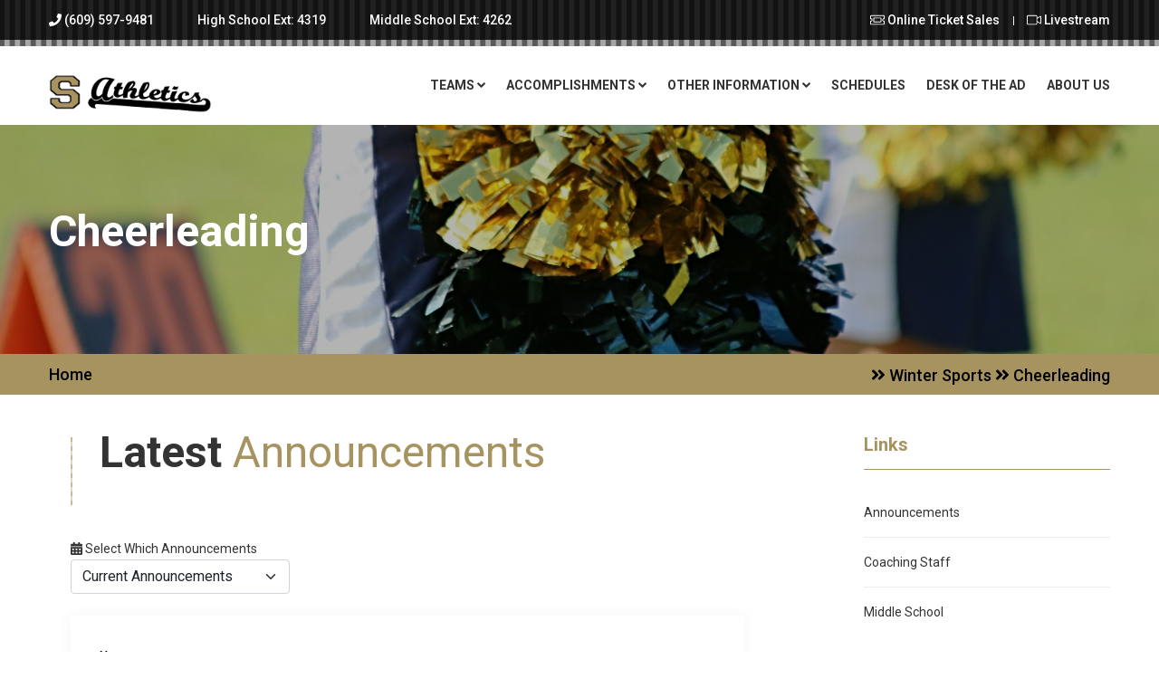

--- FILE ---
content_type: text/html; charset=utf-8
request_url: https://athletics.srsd.net/WinterSports/Cheerleading
body_size: 9009
content:


<!DOCTYPE html>

<html class="no-js" lang="en">
<head><meta charset="utf-8" /><meta http-equiv="X-UA-Compatible" content="IE=edge" /><meta name="description" /><meta name="viewport" content="width=device-width, initial-scale=1" /><meta name="author" content="Southern Regional School District" />
    <!-- Favicon -->
    <link rel="shortcut icon" type="image/x-icon" href="../Content/images/favicon.png" /><link rel="apple-touch-icon-precomposed" href="../Content/images/favicon.png" />

    <!-- CSS
    ============================================ -->
    <!-- Bootstrap CSS -->
    <link href="/Content/css/bootstrap/bootstrap.min.css" rel="stylesheet" />
    <!-- Icon Font CSS -->
    <link href="/Content/css/theme/icons.min.css" rel="stylesheet" />
    <!-- Plugins CSS -->
    <link href="/Content/css/theme/plugins.css" rel="stylesheet" />
    <!-- Main Style CSS -->
    <link href="/Content/css/theme/style.css" rel="stylesheet" />
    <!-- Custom Style CSS -->
    <link href="/Content/css/custom.css" rel="stylesheet" />
    <!-- News Ticker Style CSS -->
    <link href="/Content/css/newsticker/style.css" rel="stylesheet" />
    <!-- pagination Style CSS -->
    <link href="/Content/css/pagination/pagination.css" rel="stylesheet" />
    <!-- Modernizer JS -->
    <script src="/Content/js/plugins/modernizr/modernizr-3.11.7.min.js"> </script>
     


    
<title>
	Southern Regional School District: Athletics Department - Winter Sports: Cheerleading
</title></head>
<body>
    <header class="header-area">

        <div class="header-top bg-img" style="background-image: url(/Content/images/icon-img/header-shape.png);">
            <div class="container">
                <div class="row">
                          
                    <div class="col-lg-6 col-md-7 col-12 col-sm-8">
           
                        <div class="header-contact">
                            <ul>
                                <li><i class="fa fa-phone"></i>&nbsp;(609) 597-9481</li>
                                <li>High School Ext: 4319 </li>
                                <li>Middle School Ext: 4262 </li>
                            </ul>
                        </div>
                    </div>
                    <div class="col-lg-6 col-md-5 col-12 col-sm-4">
                        <div class="login-register">
                            <ul>
                                <li><a target="_blank" href="https://www.srtickets.net/"><i class="fal fa-ticket-alt"></i>&nbsp;Online Ticket Sales</a></li>
                                <li><a target="_blank" href="https://snn.srsd.net"><i class="fal fa-video"></i>&nbsp;Livestream</a></li>
                                
                             
                            </ul>
                        </div>
                    </div>
                </div>
            </div>
        </div>
        <div class="header-bottom sticky-bar clearfix">
            <div class="container">
                <div class="row">
                    <div class="col-lg-2 col-md-6 col-4">
                        <div class="logo">
                            <a href="/">
                                <img alt="Logo" style="height: 43px; width: auto;" src="/Content/images/logo/logo.png">
                            </a>
                        </div>
                    </div>
                    <div class="col-lg-10 col-md-6 col-8">
                        <div class="menu-cart-wrap">
    <div class="main-menu">
        <nav>
            <ul>


                <li class="mega-menu-position top-hover">
                    <a href="#"> TEAMS <i class="fa fa-angle-down"></i> </a>

                    <ul class="mega-menu">
                        <li>
                            <ul>
                                <li class="mega-menu-title"><a href="/FallSports">Fall</a></li>
                                <li><a href="/FallSports/BoysCrossCountry">Boys Cross Country</a></li>
                                <li><a href="/FallSports/BoysSoccer">Boys Soccer</a></li>
                                <li><a href="/FallSports/Cheerleading">Cheerleading</a></li>
                                <li><a href="/FallSports/DanceTeam">Dance Team</a></li>
                                <li><a href="/FallSports/ESports">E-Sports</a></li>
                                <li><a href="/FallSports/FieldHockey">Field Hockey</a></li>
                                <li><a href="/FallSports/Football">Football</a></li>
                                <li><a href="/FallSports/GirlsCrossCountry">Girls Cross Country</a></li>
                                <li><a href="/FallSports/GirlsSoccer">Girls Soccer</a></li>
                                <li><a href="/FallSports/GirlsTennis">Girls Tennis</a></li>
                                <li><a href="/FallSports/GirlsVolleyball">Girls Volleyball</a></li>
                                <li><a href="/FallSports/Gymnastics">Gymnastics</a></li>
                                <li><a href="/FallSports/JrAirForceROTC">Jr Air Force ROTC</a></li>
                                <li><a href="/FallSports/MarchingBand">Marching Band</a></li>
                                <li><a href="/FallSports/POACChallengerTeam">POAC Challenger Team</a></li>
                                <li><a href="/FallSports/Sailing">Sailing</a></li>
                                <li><a href="/FallSports/Surfing">Surfing</a></li>
                            </ul>
                        </li>
                        <li>
                            <ul>
                                <li class="mega-menu-title"><a href="/WinterSports">Winter</a></li>
                                <li><a href="/WinterSports/BoysBasketball">Boys Basketball</a></li>
                                <li><a href="/WinterSports/BoysBowling">Boys Bowling</a></li>
                                <li><a href="/WinterSports/BoysSwimming">Boys Swimming</a></li>
                                <li><a href="/WinterSports/BoysTrack">Boys Track</a></li>
                                <li><a href="/WinterSports/Cheerleading">Cheerleading</a></li>
                                <li><a href="/WinterSports/ColorGuard-DrumLine">Color Guard - Drum Line</a></li>
                                <li><a href="/WinterSports/DanceTeam">Dance Team</a></li>
                                <li><a href="/WinterSports/ESports">E-Sports</a></li>
                                <li><a href="/WinterSports/GirlsBasketball">Girls Basketball</a></li>
                                <li><a href="/WinterSports/GirlsBowling">Girls Bowling</a></li>
                                <li><a href="/WinterSports/GirlsSwimming">Girls Swimming</a></li>
                                <li><a href="/WinterSports/GirlsTrack">Girls Track</a></li>
                                <li><a href="/WinterSports/IceHockey">Ice Hockey</a></li>
                                <li><a href="/WinterSports/JrAirForceROTC">Jr Air Force ROTC</a></li>
                                <li><a href="/WinterSports/POACChallengerTeam">POAC Challenger Team</a></li>
                                <li><a href="/WinterSports/Wrestling">Wrestling</a></li>
                            </ul>
                        </li>
                        <li>
                            <ul>
                                <li class="mega-menu-title"><a href="/SpringSports">Spring</a></li>
                                <li><a href="/SpringSports/BacktoNatureClub">Back to Nature Club</a></li>
                                <li><a href="/SpringSports/Baseball">Baseball</a></li>
                                <li><a href="/SpringSports/BoysGolf">Boys Golf</a></li>
                                <li><a href="/SpringSports/BoysLacrosse">Boys Lacrosse</a></li>
                                <li><a href="/SpringSports/BoysTennis">Boys Tennis</a></li>
                                <li><a href="/SpringSports/BoysTrack">Boys Track</a></li>
                                <li><a href="/SpringSports/BoysVolleyball">Boys Volleyball</a></li>
                                <li><a href="/SpringSports/ESports">E-Sports</a></li>
                                <li><a href="/SpringSports/GirlsGolf">Girls Golf</a></li>
                                <li><a href="/SpringSports/GirlsLacrosse">Girls Lacrosse</a></li>
                                <li><a href="/SpringSports/GirlsTrack">Girls Track</a></li>
                                <li><a href="/SpringSports/JrAirForceROTC">Jr Air Force ROTC</a></li>
                                <li><a href="/SpringSports/POACChallengerTeam">POAC Challenger Team</a></li>
                                <li><a href="/SpringSports/Sailing">Sailing</a></li>
                                <li><a href="/SpringSports/Softball">Softball</a></li>
                            </ul>
                        </li>
                    </ul>
                </li>
                <li>
                    <a href="#"> ACCOMPLISHMENTS <i class="fa fa-angle-down"></i> </a>
                    <ul class="submenu accomplishments">
                        <li><a href="/Accomplishments/AthleteOfTheWeek">Athlete of the Week</a></li>
                        <li><a href="/Accomplishments/HallOfFame">Hall of Fame</a></li>
                        <li><a href="/Accomplishments/ShopRiteCup">Shop Rite Cup</a></li>
                        <!--<li><a target="_blank" title="Details in PDF File" href="/docs/announcements/ATHLETE%20OF%20THE%20WEEK.pdf">Athlete of the Week Form <i class="far fa-file-pdf"></i></a></li>-->
                        <li><a target="_blank" title="Details in PDF File" href="/docs/announcements/Big%20S%20award.pdf">Big "S" Award <i class="far fa-file-pdf"></i></a></li>
                        <li><a target="_blank" title="Details in PDF File" href="/docs/announcements/AC%20Press%20HSAOTY.pdf">AC Press High School Athletes of the Year <i class="far fa-file-pdf"></i></a></li>
                        <li><a target="_blank" title="Details in PDF File" href="/docs/announcements/AB%20Dolph%20Cranmer%20Award%20Winners.pdf">Southern Regional High School A.B. Dolph Cranmer Award Winners <i class="far fa-file-pdf"></i></a></li>
                        <li><a target="_blank" title="Details in Excel File" href="/docs/announcements/Southern Regional High School Athletics Championships.xls">Southern Regional Athletics Championships and Titles <i class="far fa-file-excel"></i></a></li>
                        <li><a target="_blank" title="Details in PDF File" href="/docs/announcements/NJSIAA%20SPORTSMANSHIP%20AWARD.pdf">NJSIAA Sportmanship Award <i class="far fa-file-pdf"></i></a></li>
                    </ul>
                </li>
                <li>
                    <a href="#"> OTHER INFORMATION <i class="fa fa-angle-down"></i> </a>
                    <ul class="submenu other_information">
                        <li><a href="/OtherInformation/AlumniNews">Alumni News</a></li>
                        <li><a href="/OtherInformation/HealthIssues">Health Issues</a></li>
                        <li><a href="/OtherInformation/NCAA">NCAA</a></li>
                        <li><a href="/OtherInformation/RamFanZone">Ram Fan Zone</a></li>
                        <li><a target="_blank" title="Details in PDF File" href="/docs/announcements/Fields w AED.pdf">Field Locations <i class="far fa-file-pdf"></i></a></li>
                        <li><a target="_blank" title="Details in New Window" href="http://www.daanj.org/">DAANJ.ORG <i class="far fa-external-link-square"></i></a></li>
                        <li><a target="_blank" title="Details in New Window" href="https://shoresportsinsider.com/">Jersey Shore Sports Insider <i class="far fa-external-link-square"></i></a></li>
                        <li><a target="_blank" title="Details in New Window" href="http://www.nfhs.org/">NFHS.ORG <i class="far fa-external-link-square"></i></a></li>
                        <li><a target="_blank" title="Details in New Window" href="http://www.njsiaa.org/">NJSIAA.ORG <i class="far fa-external-link-square"></i></a></li>
                        <li><a target="_blank" title="Details in New Window" href="http://www.nj.com/">NJ.COM <i class="far fa-external-link-square"></i></a></li>
                        <li><a target="_blank" title="Details in New Window" href="http://www.theshoreconference.net">Shore Conference <i class="far fa-external-link-square"></i></a></li>
                        <!--<li><a target="_blank" title="Details in New Window" href="http://www.shoresportsnetwork.com/">Shore Sports Network <i class="far fa-external-link-square"></i></a></li>-->
                        <!--<li><a target="_blank" title="Details in New Window" href="http://www.shoresportszone.com/">Jersey Sports Zone <i class="far fa-external-link-square"></i></a></li>-->
                        <!--<li><a target="_blank" title="Details in New Window" href="http://radar.weather.gov">Weather Radar <i class="far fa-external-link-square"></i></a></li>-->
                    </ul>
                </li>
                <li><a target="_blank" href="https://www.shoreconferencenj.org/public/genie/249/school/38/"> SCHEDULES</a></li>

                <li><a href="/FromTheDeskOfTheAD"> DESK OF THE AD </a></li>
                <li><a href="/AboutUs"> ABOUT US </a></li>
            </ul>
        </nav>
    </div>
    <div class="cart-search-wrap" style="display:none">
        <!--<div class="cart-wrap">
            <button class="icon-cart">
                <i class="fa fa-cart-plus"></i>
                <span class="count-style">02</span>
            </button>
            <div class="shopping-cart-content">
                <ul>
                    <li class="single-shopping-cart">
                        <div class="shopping-cart-img">
                            <a href="#"><img alt="" src="Content/images/cart/cart-1.png"></a>
                        </div>
                        <div class="shopping-cart-title">
                            <h4><a href="#">Color Box </a></h4>
                            <h6>Qty: 02</h6>
                            <span>$260.00</span>
                        </div>
                        <div class="shopping-cart-delete">
                            <a href="#"><i class="fa fa-times-circle"></i></a>
                        </div>
                    </li>
                    <li class="single-shopping-cart">
                        <div class="shopping-cart-img">
                            <a href="#"><img alt="" src="Content/images/cart/cart-2.png"></a>
                        </div>
                        <div class="shopping-cart-title">
                            <h4><a href="#">Color Box </a></h4>
                            <h6>Qty: 02</h6>
                            <span>$260.00</span>
                        </div>
                        <div class="shopping-cart-delete">
                            <a href="#"><i class="fa fa-times-circle"></i></a>
                        </div>
                    </li>
                </ul>
                <div class="shopping-cart-total">
                    <h4>Shipping : <span>$20.00</span></h4>
                    <h4>Total : <span class="shop-total">$260.00</span></h4>
                </div>
                <div class="shopping-cart-btn">
                    <a class="default-btn btn-hover" href="cart.html">view cart</a>
                    <a class="default-btn btn-hover" href="checkout.html">checkout</a>
                </div>
            </div>
        </div>-->
        <div class="header-search">
            <button class="search-toggle" aria-label="Search Website">
                <i class="fa fa-search"></i>
            </button>
            <div class="search-content">
                <form action="#">
                    <input type="text" placeholder="Search">
                    <button aria-label="Search Website">
                        <i class="fa fa-search"></i>
                    </button>
                </form>
            </div>
        </div>
    </div>
</div>
                    </div>
                </div>
                <div class="mobile-menu-area">
                    <div class="mobile-menu">
                        <nav id="mobile-menu-active">
                            <ul class="menu-overflow">

    <li>
        <a href="#"> TEAMS </a>

        <ul>
            <li>
                <a href="/FallSports">Fall</a>
                <ul>
                    <li><a href="/FallSports/BoysCrossCountry">Boys Cross Country</a></li>
                    <li><a href="/FallSports/BoysSoccer">Boys Soccer</a></li>
                    <li><a href="/FallSports/Cheerleading">Cheerleading</a></li>
                    <li><a href="/FallSports/DanceTeam">Dance Team</a></li>
                    <li><a href="/FallSports/ESports">E-Sports</a></li>
                    <li><a href="/FallSports/FieldHockey">Field Hockey</a></li>
                    <li><a href="/FallSports/Football">Football</a></li>
                    <li><a href="/FallSports/GirlsCrossCountry">Girls Cross Country</a></li>
                    <li><a href="/FallSports/GirlsSoccer">Girls Soccer</a></li>
                    <li><a href="/FallSports/GirlsTennis">Girls Tennis</a></li>
                    <li><a href="/FallSports/GirlsVolleyball">Girls Volleyball</a></li>
                    <li><a href="/FallSports/Gymnastics">Gymnastics</a></li>
                    <li><a href="/FallSports/JrAirForceROTC">Jr Air Force ROTC</a></li>
                    <li><a href="/FallSports/MarchingBand">Marching Band</a></li>
                    <li><a href="/FallSports/POACChallengerTeam">POAC Challenger Team</a></li>
                    <li><a href="/FallSports/Sailing">Sailing</a></li>
                    <li><a href="/FallSports/Surfing">Surfing</a></li>
                </ul>
            </li>
            <li>
                <a href="/WinterSports">Winter</a>
                <ul>
                    <li><a href="/WinterSports/BoysBasketball">Boys Basketball</a></li>
                    <li><a href="/WinterSports/BoysBowling">Boys Bowling</a></li>
                    <li><a href="/WinterSports/BoysSwimming">Boys Swimming</a></li>
                    <li><a href="/WinterSports/BoysTrack">Boys Track</a></li>
                    <li><a href="/WinterSports/BoysBasketball">Boys Basketball</a></li>
                    <li><a href="/WinterSports/BoysBowling">Boys Bowling</a></li>
                    <li><a href="/WinterSports/BoysSwimming">Boys Swimming</a></li>
                    <li><a href="/WinterSports/BoysTrack">Boys Track</a></li>
                    <li><a href="/WinterSports/Cheerleading">Cheerleading</a></li>
                    <li><a href="/WinterSports/ColorGuard-DrumLine">Color Guard - Drum Line</a></li>
                    <li><a href="/WinterSports/DanceTeam">Dance Team</a></li>
                    <li><a href="/WinterSports/ESports">E-Sports</a></li>
                    <li><a href="/WinterSports/GirlsBasketball">Girls Basketball</a></li>
                    <li><a href="/WinterSports/GirlsBowling">Girls Bowling</a></li>
                    <li><a href="/WinterSports/GirlsSwimming">Girls Swimming</a></li>
                    <li><a href="/WinterSports/GirlsTrack">Girls Track</a></li>
                    <li><a href="/WinterSports/IceHockey">Ice Hockey</a></li>
                    <li><a href="/WinterSports/JrAirForceROTC">Jr Air Force ROTC</a></li>
                    <li><a href="/WinterSports/POACChallengerTeam">POAC Challenger Team</a></li>
                    <li><a href="/WinterSports/Wrestling">Wrestling</a></li>
                </ul>
            </li>
            <li>
                <a href="/SpringSports">Spring</a>
                <ul>
                    <li><a href="/SpringSports/BacktoNatureClub">Back to Nature Club</a></li>
                    <li><a href="/SpringSports/Baseball">Baseball</a></li>
                    <li><a href="/SpringSports/BoysGolf">Boys Golf</a></li>
                    <li><a href="/SpringSports/BoysLacrosse">Boys Lacrosse</a></li>
                    <li><a href="/SpringSports/BoysTennis">Boys Tennis</a></li>
                    <li><a href="/SpringSports/BoysTrack">Boys Track</a></li>
                    <li><a href="/SpringSports/BoysVolleyball">Boys Volleyball</a></li>
                    <li><a href="/SpringSports/ESports">E-Sports</a></li>
                    <li><a href="/SpringSports/GirlsGolf">Girls Golf</a></li>
                    <li><a href="/SpringSports/GirlsLacrosse">Girls Lacrosse</a></li>
                    <li><a href="/SpringSports/GirlsTrack">Girls Track</a></li>
                    <li><a href="/SpringSports/JrAirForceROTC">Jr Air Force ROTC</a></li>
                    <li><a href="/SpringSports/POACChallengerTeam">POAC Challenger Team</a></li>
                    <li><a href="/SpringSports/Sailing">Sailing</a></li>
                    <li><a href="/SpringSports/Softball">Softball</a></li>
                </ul>
            </li>
        </ul>
    </li>
    <li>
        <a href="#"> ACCOMPLISHMENTS</a>
        <ul>
            <li><a href="/Accomplishments/AthleteOfTheWeek">Athlete of the Week</a></li>
            <li><a href="/Accomplishments/HallOfFame">Hall of Fame</a></li>
            <li><a href="/Accomplishments/ShopRiteCup">Shop Rite Cup</a></li>
            <!--<li><a target="_blank" title="Details in PDF File" href="/docs/announcements/ATHLETE%20OF%20THE%20WEEK.pdf">Athlete of the Week Form <i class="far fa-file-pdf"></i></a></li>-->
            <li><a target="_blank" title="Details in PDF File" href="/docs/announcements/Big%20S%20award.pdf">Big "S" Award <i class="far fa-file-pdf"></i></a></li>
            <li><a target="_blank" title="Details in PDF File" href="/docs/announcements/AC%20Press%20HSAOTY.pdf">AC Press High School Athletes of the Year <i class="far fa-file-pdf"></i></a></li>
            <li><a target="_blank" title="Details in PDF File" href="/docs/announcements/AB%20Dolph%20Cranmer%20Award%20Winners.pdf">Southern Regional High School A.B. Dolph Cranmer Award Winners <i class="far fa-file-pdf"></i></a></li>
            <li><a target="_blank" title="Details in Excel File" href="/docs/otherInformation/none/aboutus/southern%20regional%20high%20school%20athletics%20championships.xls">Southern Regional Athletics Championships and Titles <i class="far fa-file-excel"></i></a></li>
            <li><a target="_blank" title="Details in PDF File" href="/docs/announcements/NJSIAA%20SPORTSMANSHIP%20AWARD.pdf">NJSIAA Sportmanship Award <i class="far fa-file-pdf"></i></a></li>
        </ul>
    </li>

    <li>
        <a href="#"> OTHER INFORMATION</a>
        <ul>
            <li><a href="/OtherInformation/AlumniNews">Alumni News</a></li>
            <li><a href="/OtherInformation/HealthIssues">Health Issues</a></li>
            <li><a href="/OtherInformation/NCAA">NCAA</a></li>
            <li><a href="/OtherInformation/RamFanZone">Ram Fan Zone</a></li>
            <li><a target="_blank" title="Details in PDF File" href="/docs/announcements/Fields w AED.pdf">Field Locations <i class="far fa-file-pdf"></i></a></li>
            <li><a target="_blank" title="Details in New Window" href="http://www.daanj.org/">DAANJ.ORG <i class="far fa-external-link-square"></i></a></li>
            <li><a target="_blank" title="Details in New Window" href="https://shoresportsinsider.com/">Jersey Shore Sports Insider <i class="far fa-external-link-square"></i></a></li>
            <li><a target="_blank" title="Details in New Window" href="http://www.nfhs.org/">NFHS.ORG <i class="far fa-external-link-square"></i></a></li>
            <li><a target="_blank" title="Details in New Window" href="http://www.njsiaa.org/">NJSIAA.ORG <i class="far fa-external-link-square"></i></a></li>
            <li><a target="_blank" title="Details in New Window" href="http://www.nj.com/">NJ.COM <i class="far fa-external-link-square"></i></a></li>
            <li><a target="_blank" title="Details in New Window" href="http://www.theshoreconference.net">Shore Conference <i class="far fa-external-link-square"></i></a></li>
            <!--<li><a target="_blank" title="Details in New Window" href="http://www.shoresportsnetwork.com/">Shore Sports Network <i class="far fa-external-link-square"></i></a></li>-->
            <!--<li><a target="_blank" title="Details in New Window" href="http://www.shoresportszone.com/">Jersey Sports Zone <i class="far fa-external-link-square"></i></a></li>-->
            <!--<li><a target="_blank" title="Details in New Window" href="http://radar.weather.gov">Weather Radar <i class="far fa-external-link-square"></i></a></li>-->
        </ul>
    </li>
    <li><a target="_blank" href="https://www.shoreconferencenj.org/public/genie/249/school/38/"> SCHEDULES</a></li>
    <li><a href="/FromTheDeskOfTheAD"> DESK OF THE AD </a></li>
    <li><a href="/AboutUs"> ABOUT US </a></li>
</ul>
                        </nav>
                    </div>
                </div>
            </div>
        </div>
    </header>

    <form method="post" action="./Cheerleading" id="form">
<div class="aspNetHidden">
<input type="hidden" name="__VIEWSTATE" id="__VIEWSTATE" value="VA4di0Sh837ugKcsyP6nQGKqTYamHFkGrl6MwEv9rJA62/EjIPb3DWJJ0hUecHsS63WM8pDU7JuLC9y3LqWLR4GDE+g1VidmdwbxpjmI4k8=" />
</div>

<div class="aspNetHidden">

	<input type="hidden" name="__VIEWSTATEGENERATOR" id="__VIEWSTATEGENERATOR" value="0AD2A6A5" />
</div>
        <!-- Start Content -->

        




     <div class="breadcrumb-area">

        <div id="headerImage" class="breadcrumb-top default-overlay bg-img breadcrumb-overly-3 pt-100 pb-95">
            <div class="container">
                <h2>Cheerleading</h2>
                 
            </div>
        </div>
        <div class="breadcrumb-bottom">
            <div class="container">
                <ul>
                    <li><a href='/'>Home</a> <span><i class="fa fa-angle-double-right"></i>&nbsp;<a href='/WinterSports'>Winter Sports</a>&nbsp;<i class="fa fa-angle-double-right"></i>&nbsp;Cheerleading</span></li>
                </ul>
            </div>
        </div>
    </div>




<div class="course-details-area pt-15">

</div>



   


        <!-- End Content -->
        <!-- Start Footer -->
        <footer class="footer-area">
            <div class="footer-top bg-img default-overlay pt-130 pb-80" style="background-image: url(/Content/images/pageHeaders/1112.jpg);">
    <div class="container">
        <div class="row">
            <div class="col-lg-4 col-md-6 col-sm-6">
                <div class="footer-widget mb-40">
                    <div class="footer-title">
                        <!--<h3>ABOUT US</h3>-->
                        <h4>ABOUT US</h4>
                    </div>
                    <div class="footer-about">
                        <p>The purpose of the Southern Regional Athletic Program is to present to the student athlete an opportunity to compete, while also cooperating with teammates and coaches, and to provide opportunities to exhibit traits of self discipline, responsibility, decision making and social and intellectual growth. The program is solely intended to satisfy the students desire to perform in an active physical manner and enhance positive social values through a worthwhile experience. The development of useful citizenship is at the forefront of our program goals.</p>
                        <!--<div class="f-contact-info">
                            <div class="single-f-contact-info">
                                <i class="fa fa-home"></i>
                                <span>Manahawkin, NJ 08050</span>
                            </div>
                            <div class="single-f-contact-info">
                                <i class="fa fa-envelope"></i>
                                <span><a href="#">athletics@srsd.net</a></span>
                            </div>
                            <div class="single-f-contact-info">
                                <i class="fa fa-phone"></i>
                                <span> (609) 597-9481</span> <br /><span> High School Ext: 4319</span> <br /><span> Middle School Ext: 4262</span>
                            </div>
                        </div>-->
                    </div>
                </div>
            </div>
            <div class="col-lg-2 col-md-6 col-sm-6">
                <div class="footer-widget mb-40">
                    <div class="footer-title">
                        <!--<h3>QUICK LINK</h3>-->
                        <h4>QUICK LINK</h4>
                    </div>
                    <div class="footer-list">
                        <ul>
                            <li><a href="/">Home</a></li>
                            <li><a href="/AboutUs">About Us</a></li>
                            <li><a href="/AboutUs">Coaching Positions</a></li>
                            <li><a target="_blank" href="https://www.srtickets.net">Online Ticket Sales</a></li>
                            <li><a target="_blank" href="https://snn.srsd.net">Southern News Network</a></li>
                            <li><a target="_blank" href="https://fan.hudl.com/srhsrams">HUDL | Games by SNN</a></li>
                            <li><a target="_blank" href="https://www.srsd.net/TOS">Terms of Service</a></li>
                            <li><a target="_blank" href="https://www.srsd.net/PrivacyPolicy">Privacy Policy</a></li>
                        </ul>
                    </div>
                </div>
            </div>
            <div class="col-lg-4 col-md-6 col-sm-6">
                <div class="footer-widget mb-40">
                    <div class="footer-title">
                        <!--<h3>ABOUT US</h3>-->
                        <h4>CONTACT</h4>
                    </div>
                    <div class="footer-about">
                        <div class="f-contact-info">
                            <div class="single-f-contact-info">
                                <i class="fa fa-home"></i>
                                <span>Manahawkin, NJ 08050</span>
                            </div>
                            <div class="single-f-contact-info">
                                <i class="fa fa-envelope"></i>
                                <span>High School Athletic Director: Chuck Donohue Jr. - <a href="mailto:cdonohuejr@srsd.net"> cdonohuejr@srsd.net</a></span>
                            </div>
                            <div class="single-f-contact-info">
                                <i class="fa fa-envelope"></i>
                                <span>High School Professional Assistant: Susan Spaschak - <a href="mailto:sspaschak@srsd.net"> sspaschak@srsd.net</a></span>
                            </div>
                            <div class="single-f-contact-info">
                                <i class="fa fa-envelope"></i>
                                <span>Middle School Athletic Director: Bob Schoka - <a href="mailto:bschoka@srsd.net"> bschoka@srsd.net</a></span>
                            </div>
                            <div class="single-f-contact-info">
                                <i class="fa fa-envelope"></i>
                                <span>Middle School Professional Assistant: Erika Wilgus - <a href="mailto:ewilgus@srsd.net"> ewilgus@srsd.net</a></span>
                            </div>
                            <div class="single-f-contact-info">
                                <i class="fa fa-phone"></i>
                                <span> (609) 597-9481</span> <br /><span> High School Ext: 4319</span> <br /><span> Middle School Ext: 4262</span>
                            </div>
                        </div>
                    </div>
                </div>
            </div>
            <!--<div class="col-lg-2 col-md-3 col-sm-6">
                <div class="footer-widget negative-mrg-30 mb-40">
                    <div class="footer-title">
                        <h4>COURSES</h4>
                    </div>
                    <div class="footer-list">
                        <ul>
                            <li><a href="#">Under Graduate Programmes </a></li>
                            <li><a href="#">Graduate Programmes </a></li>
                            <li><a href="#">Diploma Courses</a></li>
                            <li><a href="#">Others Programmes</a></li>
                            <li><a href="#">Short Courses</a></li>
                        </ul>
                    </div>
                </div>
            </div>
            <div class="col-lg-2 col-md-6 col-sm-6">
                <div class="footer-widget mb-40">
                    <div class="footer-title">
                        <h4>GALLERY</h4>
                    </div>
                    <div class="footer-gallery">
                        <ul>
                            <li><a href="#"><img src="Content/images/gallery/gallery-1.png" alt=""></a></li>
                            <li><a href="#"><img src="Content/images/gallery/gallery-2.png" alt=""></a></li>
                            <li><a href="#"><img src="Content/images/gallery/gallery-3.png" alt=""></a></li>
                            <li><a href="#"><img src="Content/images/gallery/gallery-4.png" alt=""></a></li>
                        </ul>
                    </div>
                </div>
            </div>
            <div class="col-lg-3 col-md-6 col-sm-12">
                <div class="footer-widget mb-40">
                    <div class="footer-title">
                        <h4>News Latter</h4>
                    </div>
                    <div class="subscribe-style">
                        <p>Dugiat nulla pariatur. Edeserunt mollit anim id est laborum. Sed ut perspiciatis unde</p>
                        <div id="mc_embed_signup" class="subscribe-form">
                            <form id="mc-embedded-subscribe-form" class="validate" novalidate="" target="_blank" name="mc-embedded-subscribe-form" method="post" action="http://devitems.us11.list-manage.com/subscribe/post?u=6bbb9b6f5827bd842d9640c82&amp;id=05d85f18ef">
                                <div id="mc_embed_signup_scroll" class="mc-form">
                                    <input class="email" type="email" required="" placeholder="Your E-mail Address" name="EMAIL" value="">
                                    <div class="mc-news" aria-hidden="true">
                                        <input type="text" value="" tabindex="-1" name="b_6bbb9b6f5827bd842d9640c82_05d85f18ef">
                                    </div>
                                    <div class="clear">
                                        <input id="mc-embedded-subscribe" class="button" type="submit" name="subscribe" value="SUBMIT">
                                    </div>
                                </div>
                            </form>
                        </div>
                    </div>
                </div>
            </div>-->
        </div>
    </div>
</div>
<div class="footer-bottom pt-15 pb-15">
    <div class="container">
        <div class="row align-items-center">
            <div class="col-lg-5 col-md-12">
                <div class="copyright">
                    <p>
                        Copyright ©
                        <a href="https://www.srsd.net">Southern Regional School District</a>
                        . All Right Reserved.
                    </p>
                </div>
            </div>
            <div class="col-lg-7 col-md-12">
                <div class="footer-menu-social">
                    <div class="footer-menu">
                        <ul>
                            <li><a href="https://www.srsd.net/PrivacyPolicy">Privacy & Policy</a></li>
                            <li><a href="https://www.srsd.net/TOS">Terms & Conditions of Use</a></li>
                        </ul>
                    </div>
                    <div class="footer-social">
                        <ul>
                            <!--<li><a title="Facebook" class="facebook" href="#"><i class="fa fa-facebook"></i></a></li>-->
                            <li><a title="Youtube" class="youtube" target="_blank" href="https://www.youtube.com/c/SouthernNewsNetwork"><i class="fab fa-youtube"></i></a></li>
                            <li><a title="Vimeo" class="vimeo" target="_blank" href="https://vimeo.com/showcase/8000088"><i class="fab fa-vimeo"></i></a></li>
                            <!--<li><a title="Twitter" class="twitter" href="#"><i class="fa fa-twitter"></i></a></li>
    <li><a title="Google " class="google-plus" href="#"><i class="fa fa-google-plus"></i></a></li>-->
                        </ul>
                    </div>
                </div>
            </div>
        </div>
    </div>
</div>
        </footer>
        <!-- End Footer -->
    </form>


      <div id="loader">
        <div class="spinner">
            <div class="dot1"></div>
            <div class="dot2"></div>
        </div>
    </div>

    


    <!-- JS
    ============================================ -->

    <!-- Global site tag (gtag.js) - Google Analytics -->
<script async src="https://www.googletagmanager.com/gtag/js?id=G-91YW24NRW4"></script>
<script>
  window.dataLayer = window.dataLayer || [];
  function gtag(){dataLayer.push(arguments);}
  gtag('js', new Date());

  gtag('config', 'G-91YW24NRW4');
</script>

    <!-- jQuery JS -->
    <script src="/Content/js/plugins/jquery/jquery-3.6.0.min.js"></script>
    <!-- Popper JS -->
    <!--<script src="Content/js/plugins/theme/popper.min.js"></script>-->
    <!-- Bootstrap JS -->
    <script src="/Content/js/plugins/bootstrap/bootstrap.bundle.min.js"></script>
    <!-- Bootstrap Confirmation JS -->
    <script src="/Content/js/plugins/bootstrap-confirmation/bootstrap-confirmation.js"></script>
    <!-- News Ticker JS -->
    <script src="/Content/js/plugins/newsticker/jquery.bootstrap.newsbox.min.js"></script>
     <!-- pagination.min JS -->
    <script src="/Content/js/plugins/pagination/pagination.js"></script>
    <!-- Plugins JS -->
     <script src="/Content/js/plugins/theme/plugins.js"></script>
     <!-- Main JS -->
    <script src="/Content/js/plugins/theme/main.js"></script>
    <!-- Font Awesome JS -->
    <script src="/Content/fonts/fontawesome/js/all.min.js"></script>

    <script src="/content/js/functions/settings.js?20260117192532"></script>
    <script src="/content/js/functions/utilityClass.js?20260117192532"></script>
         <script src="/content/js/functions/website/pagesGlobal_settings.js?20260117192532"></script>
    <script src="/content/js/functions/global.js?20260117192532"></script>

     <script src="/content/js/functions/methods.js?20260117192532"></script>
    

    <script src="/content/js/functions/website/WinterSports/Cheerleading_settings.js?20260117192532"></script>


   
    
</body>
</html>

--- FILE ---
content_type: text/css
request_url: https://athletics.srsd.net/Content/css/theme/style.css
body_size: 45221
content:
@charset "UTF-8";
/*-----------------------------------------------------------------------------------

    Template Name: Glaxdu – Education Bootstrap 5 Template
    Version: 2.1

-----------------------------------------------------------------------------------

    CSS INDEX
    ===================

    1. Template default CSS
    2. Header style
	3. Slider style
    4. choose us area
    5. About us
    6. Course area
    7. Achievement style
    8. Register style
    9. Teacher style
    10. Event area
    11. Blog style
    12. footer area
    13. Banner style
    14. Product style
    15. Discount area
    16. Brand logo
    17. Blog details
    18. Cart page
    19. Checkout page
    20. Contact page
    21. Course details
    22. Event details page
    23. Product details page
    24. Shop page
    25. Sidebar style
    26. Video style

-----------------------------------------------------------------------------------*/
/*----------------------------------------*/
/*  1. Template default CSS
/*----------------------------------------*/
/*-- Google Font --*/
@import url("https://fonts.googleapis.com/css?family=Roboto:300,400,500,700,900");
/*-- Common Style --*/
@media only screen and (min-width: 1200px) {
    .container {
        max-width: 1200px;
    }
}

.row {
    margin-right: calc(var(--bs-gutter-x) * -.6);
    margin-left: calc(var(--bs-gutter-x) * -.6);
}

    .row > * {
        padding-right: calc(var(--bs-gutter-x) * .6);
        padding-left: calc(var(--bs-gutter-x) * .6);
    }

.container, .container-fluid, .container-lg, .container-md, .container-sm, .container-xl, .container-xxl {
    padding-right: var(--bs-gutter-x, 0.9rem);
    padding-left: var(--bs-gutter-x, 0.9rem);
}

*,
*::after,
*::before {
    -webkit-box-sizing: border-box;
    box-sizing: border-box;
}

html,
body {
    height: 100%;
}

body {
    background-color: #ffffff;
    line-height: 24px;
    font-size: 14px;
    font-style: normal;
    font-weight: 400;
    font-family: "Roboto", sans-serif;
    color: #333;
}

h1,
h2,
h3,
h4,
h5,
h6 {
    color: #333333;
    font-family: "Roboto", sans-serif;
    font-weight: 400;
    margin-top: 0;
}

p {
    font-size: 14px;
    font-weight: 400;
    line-height: 24px;
    color: #333;
    margin-bottom: 15px;
}

h1 {
    font-size: 36px;
    line-height: 42px;
}

h2 {
    font-size: 30px;
    line-height: 36px;
}

h3 {
    font-size: 24px;
    line-height: 30px;
}

h4 {
    font-size: 18px;
    line-height: 24px;
}

h5 {
    font-size: 14px;
    line-height: 18px;
}

h6 {
    font-size: 12px;
    line-height: 14px;
}

p:last-child {
    margin-bottom: 0;
}

a,
button {
    color: inherit;
    line-height: inherit;
    text-decoration: none;
    cursor: pointer;
}

a,
button,
img,
input,
span {
    -webkit-transition: all 0.3s ease 0s;
    transition: all 0.3s ease 0s;
}

*:focus {
    outline: none !important;
}

a:focus {
    color: inherit;
    outline: none;
    text-decoration: none;
}

a:hover {
    text-decoration: none;
}

button,
input[type=submit] {
    cursor: pointer;
}

ul {
    list-style: outside none none;
    margin: 0;
    padding: 0;
}

/*--
    - Common Classes
-----------------------------------------*/
.fix {
    overflow: hidden;
}

.hidden {
    display: none;
}

.clear {
    clear: both;
}

.section {
    float: left;
    width: 100%;
}

.capitalize {
    text-transform: capitalize;
}

.uppercase {
    text-transform: uppercase;
}

.bg-img {
    background-position: center center;
    background-size: cover;
}

.border-bottom-1 {
    border-bottom: 1px solid #d5d5d5;
}

a:hover {
    /* color: #a7935f;*/
    color: #a7935f;
}

/*************************
  Basic margin padding
*************************/
.m-0 {
    margin-top: 0;
    margin-right: 0;
    margin-bottom: 0;
    margin-left: 0;
}

.p-0 {
    padding-top: 0;
    padding-right: 0;
    padding-bottom: 0;
    padding-left: 0;
}

/*************************
         Margin top
*************************/
.mt-0 {
    margin-top: 0;
}

.mt-10 {
    margin-top: 10px;
}

.mt-12 {
    margin-top: 12px;
}

.mt-15 {
    margin-top: 15px;
}

.mt-20 {
    margin-top: 20px;
}

.mt-25 {
    margin-top: 25px;
}

.mt-30 {
    margin-top: 30px;
}

.mt-40 {
    margin-top: 40px;
}

.mt-45 {
    margin-top: 45px;
}

.mt-50 {
    margin-top: 50px;
}

.mt-60 {
    margin-top: 60px;
}

.mt-70 {
    margin-top: 70px;
}

.mt-80 {
    margin-top: 80px;
}

@media only screen and (max-width: 767px) {
    .mt-80 {
        margin-top: 60px;
    }
}

.mt-90 {
    margin-top: 90px;
}

.mt-100 {
    margin-top: 100px;
}

.mt-110 {
    margin-top: 110px;
}

.mt-120 {
    margin-top: 120px;
}

.mt-130 {
    margin-top: 130px;
}

.mt-140 {
    margin-top: 140px;
}

.mt-150 {
    margin-top: 150px;
}

/*************************
      Margin right
*************************/
.mr-0 {
    margin-right: 0px;
}

.mr-10 {
    margin-right: 10px;
}

.mr-12 {
    margin-right: 12px;
}

.mr-15 {
    margin-right: 15px;
}

.mr-20 {
    margin-right: 20px;
}

.mr-30 {
    margin-right: 30px;
}

.mr-35 {
    margin-right: 35px;
}

.mr-40 {
    margin-right: 40px;
}

.mr-50 {
    margin-right: 50px;
}

.mr-60 {
    margin-right: 60px;
}

.mr-70 {
    margin-right: 70px;
}

.mr-80 {
    margin-right: 80px;
}

.mr-90 {
    margin-right: 90px;
}

.mr-100 {
    margin-right: 100px;
}

.mr-110 {
    margin-right: 110px;
}

.mr-120 {
    margin-right: 120px;
}

.mr-130 {
    margin-right: 130px;
}

.mr-140 {
    margin-right: 140px;
}

.mr-150 {
    margin-right: 150px;
}

/*************************
      Margin bottom
*************************/
.mb-0 {
    margin-bottom: 0;
}

.mb-10 {
    margin-bottom: 10px;
}

.mb-12 {
    margin-bottom: 12px;
}

.mb-15 {
    margin-bottom: 15px;
}

.mb-20 {
    margin-bottom: 20px;
}

.mb-30 {
    margin-bottom: 30px;
}

.mb-35 {
    margin-bottom: 35px;
}

.mb-40 {
    margin-bottom: 40px;
}

.mb-45 {
    margin-bottom: 45px;
}

.mb-50 {
    margin-bottom: 50px;
}

.mb-55 {
    margin-bottom: 55px;
}

.mb-60 {
    margin-bottom: 60px;
}

.mb-65 {
    margin-bottom: 65px;
}

.mb-70 {
    margin-bottom: 70px;
}

.mb-75 {
    margin-bottom: 75px;
}

.mb-80 {
    margin-bottom: 80px;
}

@media only screen and (max-width: 767px) {
    .mb-80 {
        margin-bottom: 60px;
    }
}

.mb-90 {
    margin-bottom: 90px;
}

.mb-95 {
    margin-bottom: 95px;
}

.mb-100 {
    margin-bottom: 100px;
}

@media only screen and (max-width: 767px) {
    .mb-100 {
        margin-bottom: 50px;
    }
}

.mb-110 {
    margin-bottom: 110px;
}

.mb-120 {
    margin-bottom: 120px;
}

.mb-130 {
    margin-bottom: 130px;
}

.mb-140 {
    margin-bottom: 140px;
}

.mb-150 {
    margin-bottom: 150px;
}

/*************************
        Margin left
*************************/
.ml-0 {
    margin-left: 0;
}

.ml-10 {
    margin-left: 10px;
}

.ml-12 {
    margin-left: 12px;
}

.ml-15 {
    margin-left: 15px;
}

.ml-20 {
    margin-left: 20px;
}

.ml-30 {
    margin-left: 30px;
}

.ml-40 {
    margin-left: 40px;
}

.ml-50 {
    margin-left: 50px;
}

.ml-55 {
    margin-left: 55px;
}

.ml-60 {
    margin-left: 60px;
}

.ml-70 {
    margin-left: 70px;
}

.ml-80 {
    margin-left: 80px;
}

.ml-90 {
    margin-left: 90px;
}

.ml-100 {
    margin-left: 100px;
}

.ml-110 {
    margin-left: 110px;
}

.ml-120 {
    margin-left: 120px;
}

.ml-130 {
    margin-left: 130px;
}

.ml-140 {
    margin-left: 140px;
}

.ml-150 {
    margin-left: 150px;
}

/*************************
        Padding top
*************************/
.pt-0 {
    padding-top: 0;
}

.pt-10 {
    padding-top: 10px;
}

.pt-15 {
    padding-top: 15px;
}

.pt-20 {
    padding-top: 20px;
}

.pt-30 {
    padding-top: 30px;
}

.pt-40 {
    padding-top: 40px;
}

.pt-45 {
    padding-top: 45px;
}

.pt-50 {
    padding-top: 50px;
}

.pt-55 {
    padding-top: 55px;
}

.pt-60 {
    padding-top: 60px;
}

.pt-70 {
    padding-top: 70px;
}

@media only screen and (max-width: 767px) {
    .pt-70 {
        padding-top: 60px;
    }
}

.pt-75 {
    padding-top: 75px;
}

.pt-80 {
    padding-top: 80px;
}

.pt-95 {
    padding-top: 95px;
}

.pt-90 {
    padding-top: 90px;
}

@media only screen and (max-width: 767px) {
    .pt-90 {
        padding-top: 60px;
    }
}

.pt-100 {
    padding-top: 100px;
}

.pt-95 {
    padding-top: 95px;
}

.pt-105 {
    padding-top: 105px;
}

.pt-110 {
    padding-top: 110px;
}

@media only screen and (max-width: 767px) {
    .pt-110 {
        padding-top: 40px;
    }
}

.pt-115 {
    padding-top: 115px;
}

.pt-120 {
    padding-top: 120px;
}

@media only screen and (max-width: 767px) {
    .pt-120 {
        padding-top: 50px;
    }
}

.pt-125 {
    padding-top: 125px;
}

@media only screen and (max-width: 767px) {
    .pt-125 {
        padding-top: 55px;
    }
}

@media only screen and (min-width: 768px) and (max-width: 991px) {
    .pt-125 {
        padding-top: 75px;
    }
}

.pt-128 {
    padding-top: 128px;
}

.pt-130 {
    padding-top: 130px;
}

@media only screen and (max-width: 767px) {
    .pt-130 {
        padding-top: 60px;
    }
}

@media only screen and (min-width: 768px) and (max-width: 991px) {
    .pt-130 {
        padding-top: 80px;
    }
}

.pt-135 {
    padding-top: 135px;
}

.pt-140 {
    padding-top: 140px;
}

.pt-150 {
    padding-top: 150px;
}

.pt-155 {
    padding-top: 155px;
}

.pt-170 {
    padding-top: 170px;
}

.pt-180 {
    padding-top: 180px;
}

@media only screen and (max-width: 767px) {
    .pt-180 {
        padding-top: 60px;
    }
}

@media only screen and (min-width: 768px) and (max-width: 991px) {
    .pt-180 {
        padding-top: 90px;
    }
}

.pt-205 {
    padding-top: 205px;
}

.pt-230 {
    padding-top: 230px;
}

.pt-270 {
    padding-top: 270px;
}

@media only screen and (min-width: 768px) and (max-width: 991px) {
    .pt-270 {
        padding-top: 170px;
    }
}

@media only screen and (max-width: 767px) {
    .pt-270 {
        padding-top: 100px;
    }
}

.pt-240 {
    padding-top: 240px;
}

.pt-365 {
    padding-top: 365px;
}

.pt-370 {
    padding-top: 370px;
}

.pt-380 {
    padding-top: 380px;
}

/*************************
        Padding right
*************************/
.pr-0 {
    padding-right: 0;
}

.pr-10 {
    padding-right: 10px;
}

.pr-15 {
    padding-right: 15px;
}

.pr-20 {
    padding-right: 20px;
}

.pr-30 {
    padding-right: 30px;
}

.pr-40 {
    padding-right: 40px;
}

.pr-50 {
    padding-right: 50px;
}

.pr-60 {
    padding-right: 60px;
}

.pr-70 {
    padding-right: 70px;
}

.pr-80 {
    padding-right: 80px;
}

.pr-90 {
    padding-right: 90px;
}

.pr-100 {
    padding-right: 100px;
}

.pr-110 {
    padding-right: 110px;
}

.pr-120 {
    padding-right: 120px;
}

.pr-130 {
    padding-right: 130px;
}

.pr-140 {
    padding-right: 140px;
}

.pr-155 {
    padding-right: 155px;
}

.pr-270 {
    padding-right: 270px;
}

/*************************
        Padding bottom
*************************/
.pb-0 {
    padding-bottom: 0;
}

.pb-10 {
    padding-bottom: 10px;
}

.pb-15 {
    padding-bottom: 15px;
}

.pb-20 {
    padding-bottom: 20px;
}

.pb-25 {
    padding-bottom: 25px;
}

.pb-30 {
    padding-bottom: 30px;
}

.pb-40 {
    padding-bottom: 40px;
}

.pb-50 {
    padding-bottom: 50px;
}

.pb-60 {
    padding-bottom: 60px;
}

.pb-65 {
    padding-bottom: 65px;
}

.pb-70 {
    padding-bottom: 70px;
}

.pb-80 {
    padding-bottom: 80px;
}

@media only screen and (max-width: 767px) {
    .pb-80 {
        padding-bottom: 60px;
    }
}

.pb-85 {
    padding-bottom: 85px;
}

.pb-90 {
    padding-bottom: 90px;
}

.pb-95 {
    padding-bottom: 95px;
}

.pb-100 {
    padding-bottom: 100px;
}

@media only screen and (max-width: 767px) {
    .pb-100 {
        padding-bottom: 30px;
    }
}

@media only screen and (min-width: 768px) and (max-width: 991px) {
    .pb-100 {
        padding-bottom: 50px;
    }
}

.pb-105 {
    padding-bottom: 105px;
}

.pb-110 {
    padding-bottom: 110px;
}

.pb-115 {
    padding-bottom: 115px;
}

@media only screen and (max-width: 767px) {
    .pb-115 {
        padding-bottom: 45px;
    }
}

@media only screen and (min-width: 768px) and (max-width: 991px) {
    .pb-115 {
        padding-bottom: 65px;
    }
}

.pb-120 {
    padding-bottom: 120px;
}

@media only screen and (max-width: 767px) {
    .pb-120 {
        padding-bottom: 50px;
    }
}

.pb-125 {
    padding-bottom: 125px;
}

.pb-130 {
    padding-bottom: 130px;
}

@media only screen and (max-width: 767px) {
    .pb-130 {
        padding-bottom: 60px;
    }
}

@media only screen and (min-width: 768px) and (max-width: 991px) {
    .pb-130 {
        padding-bottom: 80px;
    }
}

.pb-140 {
    padding-bottom: 140px;
}

@media only screen and (max-width: 767px) {
    .pb-140 {
        padding-bottom: 30px;
    }
}

@media only screen and (min-width: 768px) and (max-width: 991px) {
    .pb-140 {
        padding-bottom: 50px;
    }
}

.pb-145 {
    padding-bottom: 145px;
}

.pb-150 {
    padding-bottom: 150px;
}

.pb-170 {
    padding-bottom: 170px;
}

.pb-180 {
    padding-bottom: 180px;
}

.pb-280 {
    padding-bottom: 280px;
}

.pb-210 {
    padding-bottom: 210px;
}

.pb-285 {
    padding-bottom: 285px;
}

.pb-270 {
    padding-bottom: 270px;
}

@media only screen and (min-width: 768px) and (max-width: 991px) {
    .pb-270 {
        padding-bottom: 170px;
    }
}

@media only screen and (max-width: 767px) {
    .pb-270 {
        padding-bottom: 100px;
    }
}

.pb-290 {
    padding-bottom: 290px;
}

/*************************
        Padding left
*************************/
.pl-0 {
    padding-left: 0;
}

.pl-10 {
    padding-left: 10px;
}

.pl-15 {
    padding-left: 15px;
}

.pl-20 {
    padding-left: 20px;
}

.pl-30 {
    padding-left: 30px;
}

.pl-40 {
    padding-left: 40px;
}

.pl-50 {
    padding-left: 50px;
}

.pl-60 {
    padding-left: 60px;
}

.pl-70 {
    padding-left: 70px;
}

.pl-80 {
    padding-left: 80px;
}

.pl-90 {
    padding-left: 90px;
}

.pl-100 {
    padding-left: 100px;
}

.pl-110 {
    padding-left: 110px;
}

.pl-120 {
    padding-left: 120px;
}

.pl-130 {
    padding-left: 130px;
}

.pl-140 {
    padding-left: 140px;
}

.pl-150 {
    padding-left: 150px;
}

.pl-155 {
    padding-left: 155px;
}

.pl-190 {
    padding-left: 190px;
}

/***************************
    Page section padding
****************************/
.ptb-0 {
    padding: 0;
}

.ptb-10 {
    padding: 10px 0;
}

.ptb-20 {
    padding: 20px 0;
}

.ptb-30 {
    padding: 30px 0;
}

.ptb-35 {
    padding: 35px 0;
}

.ptb-32 {
    padding: 32px 0;
}

.ptb-40 {
    padding: 40px 0;
}

.ptb-50 {
    padding: 50px 0;
}

.ptb-60 {
    padding: 60px 0;
}

.ptb-70 {
    padding: 70px 0;
}

.ptb-80 {
    padding: 80px 0;
}

.ptb-90 {
    padding: 90px 0;
}

.ptb-100 {
    padding: 100px 0;
}

.ptb-110 {
    padding: 110px 0;
}

.ptb-120 {
    padding: 120px 0;
}

.ptb-130 {
    padding: 130px 0;
}

.ptb-140 {
    padding: 140px 0;
}

.ptb-150 {
    padding: 150px 0;
}

.ptb-160 {
    padding: 160px 0;
}

.ptb-170 {
    padding: 170px 0;
}

.ptb-177 {
    padding: 177px 0;
}

.ptb-180 {
    padding: 180px 0;
}

.ptb-190 {
    padding: 190px 0;
}

.ptb-200 {
    padding: 200px 0;
}

.ptb-210 {
    padding: 210px 0;
}

.ptb-220 {
    padding: 220px 0;
}

.ptb-290 {
    padding: 290px 0;
}

.ptb-310 {
    padding: 310px 0;
}

/***************************
    Page section margin
****************************/
.mtb-0 {
    margin: 0;
}

.mtb-10 {
    margin: 10px 0;
}

.mtb-15 {
    margin: 15px 0;
}

.mtb-20 {
    margin: 20px 0;
}

.mtb-30 {
    margin: 30px 0;
}

.mtb-40 {
    margin: 40px 0;
}

.mtb-50 {
    margin: 50px 0;
}

.mtb-60 {
    margin: 60px 0;
}

.mtb-70 {
    margin: 70px 0;
}

.mtb-80 {
    margin: 80px 0;
}

.mtb-90 {
    margin: 90px 0;
}

.mtb-100 {
    margin: 100px 0;
}

.mtb-110 {
    margin: 110px 0;
}

.mtb-120 {
    margin: 120px 0;
}

.mtb-130 {
    margin: 130px 0;
}

.mtb-140 {
    margin: 140px 0;
}

.mtb-150 {
    margin: 150px 0;
}

.mtb-290 {
    margin: 290px 0;
}

/*--
    - Input Placeholder
-----------------------------------------*/
input:-moz-placeholder,
textarea:-moz-placeholder {
    opacity: 1;
    -ms-filter: "progid:DXImageTransform.Microsoft.Alpha(Opacity=100)";
}

input::-webkit-input-placeholder,
textarea::-webkit-input-placeholder {
    opacity: 1;
    -ms-filter: "progid:DXImageTransform.Microsoft.Alpha(Opacity=100)";
}

input::-moz-placeholder,
textarea::-moz-placeholder {
    opacity: 1;
    -ms-filter: "progid:DXImageTransform.Microsoft.Alpha(Opacity=100)";
}

input:-ms-input-placeholder,
textarea:-ms-input-placeholder {
    opacity: 1;
    -ms-filter: "progid:DXImageTransform.Microsoft.Alpha(Opacity=100)";
}

input {
    background: #eceff8;
    border: 2px solid #eceff8;
    height: 45px;
    -webkit-box-shadow: none;
    box-shadow: none;
    padding-left: 10px;
    font-size: 14px;
    color: #333;
    width: 100%;
}

select {
    width: 100%;
    background: transparent;
    border: 0px solid #eceff8;
    -webkit-box-shadow: none;
    box-shadow: none;
    font-size: 14px;
    color: #333;
}

option {
    background: #fff;
    border: 0px solid #626262;
    padding-left: 10px;
    font-size: 14px;
}

input:focus {
    background: transparent;
}

textarea {
    resize: vertical;
    background: #eceff8;
    border: 2px solid #eceff8;
    padding: 10px;
    width: 100%;
    font-size: 14px;
}

    textarea:focus {
        background: transparent;
        border: 2px solid #4FC1F0;
        outline: none;
    }

.input-group.divcenter.input-group .form-control {
    padding-left: 0px;
}

.custom-row {
    display: -webkit-box;
    display: -ms-flexbox;
    display: flex;
    -ms-flex-wrap: wrap;
    flex-wrap: wrap;
    margin-right: -21px;
    margin-left: -21px;
}

@media only screen and (min-width: 1200px) and (max-width: 1365px) {
    .custom-row {
        margin-right: -15px;
        margin-left: -15px;
    }
}

@media only screen and (min-width: 992px) and (max-width: 1199px) {
    .custom-row {
        margin-right: -15px;
        margin-left: -15px;
    }
}

@media only screen and (min-width: 768px) and (max-width: 991px) {
    .custom-row {
        margin-right: -15px;
        margin-left: -15px;
    }
}

@media only screen and (max-width: 767px) {
    .custom-row {
        margin-right: -15px;
        margin-left: -15px;
    }
}

.custom-col-5 {
    -webkit-box-flex: 0;
    -ms-flex: 0 0 20%;
    flex: 0 0 20%;
    max-width: 20%;
    padding-right: 21px;
    padding-left: 21px;
    position: relative;
    width: 100%;
    min-height: 1px;
}

@media only screen and (min-width: 1200px) and (max-width: 1365px) {
    .custom-col-5 {
        padding-right: 15px;
        padding-left: 15px;
    }
}

@media only screen and (min-width: 992px) and (max-width: 1199px) {
    .custom-col-5 {
        padding-right: 15px;
        padding-left: 15px;
        -webkit-box-flex: 0;
        -ms-flex: 0 0 33.333%;
        flex: 0 0 33.333%;
        max-width: 33.333%;
    }
}

@media only screen and (min-width: 768px) and (max-width: 991px) {
    .custom-col-5 {
        padding-right: 15px;
        padding-left: 15px;
        -webkit-box-flex: 0;
        -ms-flex: 0 0 50%;
        flex: 0 0 50%;
        max-width: 50%;
    }
}

@media only screen and (max-width: 767px) {
    .custom-col-5 {
        padding-right: 15px;
        padding-left: 15px;
        -webkit-box-flex: 0;
        -ms-flex: 0 0 100%;
        flex: 0 0 100%;
        max-width: 100%;
    }
}

@media only screen and (min-width: 576px) and (max-width: 767px) {
    .custom-col-5 {
        -webkit-box-flex: 0;
        -ms-flex: 0 0 50%;
        flex: 0 0 50%;
        max-width: 50%;
    }
}

.mobile-menu-area {
    display: none;
}

@media only screen and (min-width: 768px) and (max-width: 991px) {
    .mobile-menu-area {
        display: block;
    }
}

@media only screen and (max-width: 767px) {
    .mobile-menu-area {
        display: block;
    }
}

@media only screen and (min-width: 576px) and (max-width: 767px) {
    .mobile-menu-area {
        display: block;
    }
}

.mean-container a.meanmenu-reveal {
    top: -26px;
}

#mobile-menu-active {
    display: none;
}

.mobile-menu .mean-nav ul.menu-overflow {
    height: 215px;
    margin-top: 10;
    overflow-y: auto;
}

.mobile-menu.mean-container .mean-nav ul {
    margin: 14px 0 0;
}

/*--
    Scroll Up
-----------------------------------------*/
#scrollUp {
    width: 50px;
    height: 50px;
    /* background-color: #a7935f;*/
    background-color: #a7935f;
    color: #fff;
    right: 20px;
    bottom: 60px;
    text-align: center;
    overflow: hidden;
    border-radius: 50px;
    z-index: 9811 !important;
}

@media only screen and (max-width: 767px) {
    #scrollUp {
        width: 40px;
        height: 40px;
    }
}

#scrollUp i {
    display: block;
    line-height: 50px;
    font-size: 22px;
}

@media only screen and (max-width: 767px) {
    #scrollUp i {
        line-height: 40px;
        font-size: 16px;
    }
}

#scrollUp:hover i {
    -webkit-animation-name: fadeInUp;
    animation-name: fadeInUp;
    -webkit-animation-duration: 1s;
    animation-duration: 1s;
    -webkit-animation-fill-mode: both;
    animation-fill-mode: both;
    -webkit-animation-iteration-count: infinite;
    animation-iteration-count: infinite;
}

/*--
    - Background Color
------------------------------------------*/
.bg-gray {
    background-color: #f6f7f8;
}

.default-btn {
    /*background-color: #a7935f;*/
    background-color: #a7935f;
    color: #fff;
    display: inline-block;
    font-size: 16px;
    font-weight: bold;
    padding: 21px 40px 21px;
    text-align: center;
    text-transform: uppercase;
    -webkit-transition: all 0.3s ease 0s;
    transition: all 0.3s ease 0s;
    line-height: 1;
    letter-spacing: 0.5px;
    border-radius: 50px;
}

    .default-btn:hover {
        background-color: #333;
        color: #fff;
    }

@media only screen and (max-width: 767px) {
    .default-btn {
        padding: 14px 30px 14px;
        font-size: 15px;
    }
}

.default-overlay {
    position: relative;
}

    .default-overlay:before {
        position: absolute;
        left: 0;
        top: 0;
        width: 100%;
        height: 100%;
        content: "";
        right: 0;
        bottom: 0;
    }

/*--------- 2. Header style ---------*/
.header-top {
    padding: 15px 0 22px;
    position: relative;
}

    .header-top:before {
        position: absolute;
        left: 0;
        top: 0;
        width: 100%;
        height: 44px;
        content: "";
        /*background-color: #a7935f;*/
        background-color: #000;
        opacity: 0.8;
    }

@media only screen and (max-width: 767px) {
    .header-top:before {
        height: 60px;
    }
}

@media only screen and (min-width: 576px) and (max-width: 767px) {
    .header-top:before {
        height: 46px;
    }
}

.header-contact ul {
    display: -webkit-box;
    display: -ms-flexbox;
    display: flex;
}

@media only screen and (max-width: 767px) {
    .header-contact ul {
        -webkit-box-pack: center;
        -ms-flex-pack: center;
        justify-content: center;
        margin-bottom: 5px;
    }
}

@media only screen and (min-width: 576px) and (max-width: 767px) {
    .header-contact ul {
        -webkit-box-pack: start;
        -ms-flex-pack: start;
        justify-content: flex-start;
        margin-bottom: 0px;
    }
}

.header-contact ul li {
    color: #fff;
    font-size: 14px;
    font-weight: 500;
    margin-right: 48px;
    line-height: 1;
    display: -webkit-box;
    display: -ms-flexbox;
    display: flex;
    -webkit-box-align: center;
    -ms-flex-align: center;
    align-items: center;
    position: relative;
    z-index: 1;
}

@media only screen and (max-width: 767px) {
    .header-contact ul li {
        margin-right: 18px;
        font-size: 12px;
    }
}

@media only screen and (min-width: 576px) and (max-width: 767px) {
    .header-contact ul li {
        font-size: 14px;
    }
}

.header-contact ul li i {
    font-size: 15px;
    margin-right: 10px;
}

.header-contact ul li:last-child {
    margin-right: 0px;
}

.header-contact ul li a {
    color: #fff;
}

    .header-contact ul li a:hover {
        color: #eaeaea;
    }

.login-register {
    float: right;
}

@media only screen and (max-width: 767px) {
    .login-register {
        float: inherit;
    }
}

@media only screen and (min-width: 576px) and (max-width: 767px) {
    .login-register {
        float: right;
    }
}

.login-register ul {
    display: -webkit-box;
    display: -ms-flexbox;
    display: flex;
}

@media only screen and (max-width: 767px) {
    .login-register ul {
        -webkit-box-pack: center;
        -ms-flex-pack: center;
        justify-content: center;
    }
}

.login-register ul li {
    margin-right: 30px;
    line-height: 1;
    position: relative;
}

    .login-register ul li:last-child {
        margin-right: 0;
    }

    .login-register ul li a {
        color: #fff;
        font-size: 14px;
        font-weight: 500;
    }

        .login-register ul li a:hover {
            color: #ddd;
        }

@media only screen and (max-width: 767px) {
    .login-register ul li a {
        font-size: 12px;
    }
}

@media only screen and (min-width: 576px) and (max-width: 767px) {
    .login-register ul li a {
        font-size: 14px;
    }
}

.login-register ul li:before {
    position: absolute;
    top: 3px;
    right: -16px;
    content: "";
    background-color: #fff;
    height: 10px;
    width: 1px;
}

.login-register ul li:last-child:before {
    display: none;
}

.logo {
    /*  margin-top: 31px;*/
    margin-top: 31px;
}

@media only screen and (min-width: 768px) and (max-width: 991px) {
    .logo {
        margin-top: 0px;
    }
}

@media only screen and (max-width: 767px) {
    .logo {
        margin-top: 0px;
    }
}

.menu-cart-wrap {
    position: relative;
    display: -webkit-box;
    display: -ms-flexbox;
    display: flex;
    -webkit-box-pack: end;
    -ms-flex-pack: end;
    justify-content: flex-end;
}

@media only screen and (min-width: 768px) and (max-width: 991px) {
    .menu-cart-wrap {
        margin-right: 38px;
    }
}

@media only screen and (max-width: 767px) {
    .menu-cart-wrap {
        margin-right: 38px;
    }
}

.main-menu nav ul li {
    display: inline-block;
    margin-left: 20px;
    position: relative;
}

@media only screen and (min-width: 992px) and (max-width: 1199px) {
    .main-menu nav ul li {
        margin-left: 15px;
    }
}

.main-menu nav ul li ul.submenu {
    background: #fff none repeat scroll 0 0;
    -webkit-box-shadow: 0 0 7px 0.5px rgba(0, 0, 0, 0.15);
    box-shadow: 0 0 7px 0.5px rgba(0, 0, 0, 0.15);
    display: block;
    left: 0;
    padding: 20px 0px 22px;
    position: absolute;
    top: 100%;
    -webkit-transform: rotateX(90deg);
    transform: rotateX(90deg);
    -webkit-transform-origin: center top 0;
    transform-origin: center top 0;
    -webkit-transition: all 0.5s ease 0s;
    transition: all 0.5s ease 0s;
    visibility: hidden;
    width: 190px;
    z-index: 999;
}

    .main-menu nav ul li ul.submenu.accomplishments {
        width: 490px;
    }

.main-menu nav ul li ul.submenu.other_information {
    width: 210px;
}

    .main-menu nav ul li ul.submenu li {
        display: block;
        padding: 0 20px;
        margin-left: 0px;
    }

        .main-menu nav ul li ul.submenu li a {
            color: #333;
            display: block;
            font-size: 14px;
            font-weight: 400;
            line-height: 32px;
            text-align: left;
            text-transform: capitalize;
            padding-top: 0px;
            font-weight: bold; /*Added on 12/10/2021*/
        }

            .main-menu nav ul li ul.submenu li a:hover {
                /*   color: #a7935f;*/
                color: #a7935f;
            }

            .main-menu nav ul li ul.submenu li a::before {
                /*   background: #a7935f none repeat scroll 0 0;*/
                background: #a7935f none repeat scroll 0 0;
                border-radius: 50%;
                content: "";
                height: 7px;
                left: 15px;
                opacity: 0;
                position: absolute;
                top: 13px;
                -webkit-transition: all 0.3s ease-in-out 0s;
                transition: all 0.3s ease-in-out 0s;
                width: 7px;
                z-index: 999;
            }

        .main-menu nav ul li ul.submenu li:hover a::before {
            opacity: 1;
        }

        .main-menu nav ul li ul.submenu li:hover a {
            padding-left: 12px;
        }

.main-menu nav ul li:hover > ul.submenu {
    -webkit-transform: rotateX(0deg);
    transform: rotateX(0deg);
    visibility: visible;
}

> .main-menu nav ul li:first-child {
    margin-left: 0px;
}

.main-menu nav ul li:hover a {
    /* color: #a7935f;*/
    color: #a7935f;
}

.main-menu nav ul li a {
    font-size: 14px;
     color: #333;
  /*  color: #a7935f;*/
    text-transform: uppercase;
    display: inline-block;
    line-height: 87px;
    font-weight:bold; /*Added on 12/10/2021*/
}

    .main-menu nav ul li a i {
        /* color: #a7935f;*/
        color: #a7935f;
        font-size: 12px;
        margin-left: 9px;
    }

.main-menu nav ul li.mega-menu-position {
    position: static;
}

    .main-menu nav ul li.mega-menu-position ul.mega-menu {
        background-color: #fff;
        display: block;
        left: 0;
        padding: 33px 30px 30px 0;
        position: absolute;
        text-align: left;
        top: 100%;
        -webkit-transform: rotateX(90deg);
        transform: rotateX(90deg);
        -webkit-transform-origin: center top 0;
        transform-origin: center top 0;
        -webkit-transition: all 0.5s ease 0s;
        transition: all 0.5s ease 0s;
        visibility: hidden;
        width: 100%;
        z-index: 999;
        -webkit-box-shadow: 0 1px 7px -2px rgba(0, 0, 0, 0.3);
        box-shadow: 0 1px 7px -2px rgba(0, 0, 0, 0.3);
    }

        .main-menu nav ul li.mega-menu-position ul.mega-menu > li {
            display: inline-block;
            float: left;
            padding-left: 60px;
            margin-left: 0;
            /* width: 25%;*/
            width: 33%
        }

@media only screen and (min-width: 992px) and (max-width: 1199px) {
    .main-menu nav ul li.mega-menu-position ul.mega-menu > li {
        padding-left: 30px;
    }
}

.main-menu nav ul li.mega-menu-position ul.mega-menu > li ul li.mega-menu-title {
    float: inherit;
    width: 100%;
}

    .main-menu nav ul li.mega-menu-position ul.mega-menu > li ul li.mega-menu-title a {
        color: #242424;
        margin: 0 0 10px;
        text-transform: uppercase;
    }

        .main-menu nav ul li.mega-menu-position ul.mega-menu > li ul li.mega-menu-title a::before {
            display: none;
        }

    .main-menu nav ul li.mega-menu-position ul.mega-menu > li ul li.mega-menu-title:hover a {
        padding-left: 0px;
    }

.main-menu nav ul li.mega-menu-position ul.mega-menu > li ul li {
    display: block;
    float: inherit;
    padding: 0px;
}

    .main-menu nav ul li.mega-menu-position ul.mega-menu > li ul li a {
        color: #333;
        display: block;
        font-size: 14px;
        font-weight: 400;
        line-height: 32px;
        text-align: left;
        text-transform: capitalize;
        padding-top: 0px;
        font-weight: bold; /*Added on 12/10/2021*/
    }

        .main-menu nav ul li.mega-menu-position ul.mega-menu > li ul li a:hover {
            /*   color: #a7935f;*/
            color: #a7935f;
        }

        .main-menu nav ul li.mega-menu-position ul.mega-menu > li ul li a::before {
            /*background: #a7935f none repeat scroll 0 0;*/
            background: #a7935f none repeat scroll 0 0;
            border-radius: 50%;
            content: "";
            height: 7px;
            left: 0px;
            opacity: 0;
            position: absolute;
            top: 13px;
            -webkit-transition: all 0.3s ease-in-out 0s;
            transition: all 0.3s ease-in-out 0s;
            width: 7px;
            z-index: 999;
        }

    .main-menu nav ul li.mega-menu-position ul.mega-menu > li ul li:hover a::before {
        opacity: 1;
    }

    .main-menu nav ul li.mega-menu-position ul.mega-menu > li ul li:hover a {
        padding-left: 12px;
    }

.main-menu nav ul li.mega-menu-position:hover > ul.mega-menu {
    -webkit-transform: rotateX(0deg);
    transform: rotateX(0deg);
    visibility: visible;
}

@media only screen and (min-width: 768px) and (max-width: 991px) {
    .main-menu {
        display: none;
    }
}

@media only screen and (max-width: 767px) {
    .main-menu {
        display: none;
    }
}

.cart-search-wrap {
    display: -webkit-box;
    display: -ms-flexbox;
    display: flex;
    margin-left: 23px;
    margin-top: 31px;
}

@media only screen and (min-width: 768px) and (max-width: 991px) {
    .cart-search-wrap {
        /*  margin-top: 0px;*/
        margin-top: 18px;
    }
}

@media only screen and (max-width: 767px) {
    .cart-search-wrap {
        /*     margin-top: 0px;*/
        margin-top: 18px;
    }
}

.cart-wrap {
    position: relative;
}

    .cart-wrap button {
        padding: 0;
        border: none;
        background: transparent;
        position: relative;
        font-size: 16px;
        color: #333;
    }

        .cart-wrap button span.count-style {
            position: absolute;
            top: -8px;
            right: -11px;
            /*background-color: #a7935f;*/
            background-color: #a7935f;
            color: #fff;
            display: inline-block;
            width: 19px;
            height: 19px;
            border-radius: 100%;
            line-height: 19px;
            font-size: 12px;
        }

    .cart-wrap .shopping-cart-content {
        background: #fff none repeat scroll 0 0;
        border: 1px solid #ebebeb;
        border-radius: 5px;
        display: none;
        padding: 31px 35px 10px;
        position: absolute;
        right: 0;
        top: 100%;
        width: 340px;
        z-index: 9999;
    }

@media only screen and (max-width: 767px) {
    .cart-wrap .shopping-cart-content {
        width: 295px;
        right: -80px;
        padding: 31px 15px 10px;
        overflow-y: auto;
        height: 300px;
        margin-top: 18px;
    }
}

@media only screen and (min-width: 768px) and (max-width: 991px) {
    .cart-wrap .shopping-cart-content {
        overflow-y: auto;
        height: 300px;
        margin-top: 18px;
    }
}

@media only screen and (min-width: 992px) and (max-width: 1199px) {
    .cart-wrap .shopping-cart-content {
        overflow-y: auto;
        height: 400px;
    }
}

.cart-wrap .shopping-cart-content ul li {
    border-bottom: 1px solid #ebebeb;
    display: -webkit-box;
    display: -ms-flexbox;
    display: flex;
    -ms-flex-wrap: wrap;
    flex-wrap: wrap;
    margin-bottom: 20px;
    padding-bottom: 15px;
}

    .cart-wrap .shopping-cart-content ul li .shopping-cart-img {
        -webkit-box-flex: 0;
        -ms-flex: 0 0 82px;
        flex: 0 0 82px;
        margin-right: 15px;
    }

    .cart-wrap .shopping-cart-content ul li .shopping-cart-title h4 {
        color: #033333;
        font-size: 16px;
        line-height: 18px;
        font-weight: 55;
        margin: 0;
    }

        .cart-wrap .shopping-cart-content ul li .shopping-cart-title h4 a {
            color: #033333;
        }

            .cart-wrap .shopping-cart-content ul li .shopping-cart-title h4 a:hover {
                /*color: #a7935f;*/
                color: #a7935f;
            }

    .cart-wrap .shopping-cart-content ul li .shopping-cart-title h6 {
        font-size: 13px;
        margin: 3px 0 12px;
    }

    .cart-wrap .shopping-cart-content ul li .shopping-cart-title span {
        font-size: 15px;
    }

    .cart-wrap .shopping-cart-content ul li .shopping-cart-delete {
        display: -webkit-box;
        display: -ms-flexbox;
        display: flex;
        -webkit-box-flex: 100;
        -ms-flex-positive: 100;
        flex-grow: 100;
        -webkit-box-pack: end;
        -ms-flex-pack: end;
        justify-content: flex-end;
    }

        .cart-wrap .shopping-cart-content ul li .shopping-cart-delete a {
            font-size: 16px;
            /*color: #a7935f;*/
            color: #a7935f;
        }

            .cart-wrap .shopping-cart-content ul li .shopping-cart-delete a:hover {
                color: #333;
            }

.cart-wrap .shopping-cart-content .shopping-cart-total h4 {
    font-size: 14px;
    margin-bottom: 17px;
}

    .cart-wrap .shopping-cart-content .shopping-cart-total h4 span {
        float: right;
        color: #333;
    }

.cart-wrap .shopping-cart-content .shopping-cart-btn {
    margin-top: 23px;
}

    .cart-wrap .shopping-cart-content .shopping-cart-btn a {
        margin-bottom: 20px;
        padding: 16px 40px 17px;
        font-weight: 500;
        font-size: 14px;
        display: block;
    }

.cart-wrap:hover > button {
    /*color: #a7935f;*/
    color: #a7935f;
}

.header-search {
    position: relative;
    margin-left: 21px;
}

    .header-search:hover > button {
        /*color: #a7935f;*/
        color: #a7935f;
    }

    .header-search button {
        background: transparent;
        padding: 0;
        border: none;
        font-size: 16px;
        color: #333;
    }

    .header-search .search-content {
        position: absolute;
        top: 100%;
        right: 0;
        display: none;
        z-index: 999;
    }

        .header-search .search-content form {
            position: relative;
        }

            .header-search .search-content form input {
                background-color: #fff;
                border: 1px solid #ddd;
                color: #333;
                line-height: 30px;
                padding: 0 50px 0 20px;
                width: 210px;
                height: 40px;
            }

            .header-search .search-content form button {
                position: absolute;
                top: 50%;
                -webkit-transform: translateY(-50%);
                transform: translateY(-50%);
                right: 0;
                height: 100%;
                border-left: 1px solid #ddd;
                padding: 5px 14px 5px 14px;
            }

                .header-search .search-content form button:hover {
                    /*color: #a7935f;*/
                    color: #a7935f;
                }

@media only screen and (min-width: 768px) and (max-width: 991px) {
    .header-bottom {
        padding: 20px 0;
    }
}

@media only screen and (max-width: 767px) {
    .header-bottom {
        padding: 20px 0;
    }
}

.sticky-bar.stick {
    -webkit-animation: 700ms ease-in-out 0s normal none 1 running fadeInDown;
    animation: 700ms ease-in-out 0s normal none 1 running fadeInDown;
    background-color: #fff;
    border-bottom: 0 solid #4a90e2;
    -webkit-box-shadow: 0 0 25px 0 rgba(0, 0, 0, 0.04);
    box-shadow: 0 0 25px 0 rgba(0, 0, 0, 0.04);
    position: fixed;
    top: 0;
    width: 100%;
    z-index: 999;
    left: 0;
    -webkit-transition: all 0.3s ease 0s;
    transition: all 0.3s ease 0s;
}

/*--------- 3. Slider style ---------*/
.slider-height-1 {
    height: 844px;
}

@media only screen and (min-width: 1200px) and (max-width: 1365px) {
    .slider-height-1 {
        height: 600px;
    }
}

@media only screen and (min-width: 992px) and (max-width: 1199px) {
    .slider-height-1 {
        height: 600px;
    }
}

@media only screen and (min-width: 768px) and (max-width: 991px) {
    .slider-height-1 {
        height: 500px;
    }
}

@media only screen and (max-width: 767px) {
    .slider-height-1 {
        height: 500px;
    }
}

.slider-active {
    position: relative;
}

    .slider-active .slider-single-img {
        width: 504px;
        position: absolute;
        right: 256px;
        bottom: 0;
    }

@media only screen and (min-width: 1366px) and (max-width: 1600px) {
    .slider-active .slider-single-img {
        width: 430px;
        right: 50px;
    }
}

@media only screen and (min-width: 1200px) and (max-width: 1365px) {
    .slider-active .slider-single-img {
        width: 380px;
        right: 30px;
    }
}

@media only screen and (min-width: 992px) and (max-width: 1199px) {
    .slider-active .slider-single-img {
        width: 350px;
        right: 30px;
    }
}

@media only screen and (min-width: 768px) and (max-width: 991px) {
    .slider-active .slider-single-img {
        width: 250px;
        right: 30px;
    }
}

@media only screen and (max-width: 767px) {
    .slider-active .slider-single-img {
        display: none;
    }
}

@media only screen and (min-width: 1200px) and (max-width: 1365px) {
    .slider-content {
        padding-top: 150px;
    }
}

@media only screen and (min-width: 992px) and (max-width: 1199px) {
    .slider-content {
        padding-top: 120px;
    }
}

@media only screen and (min-width: 768px) and (max-width: 991px) {
    .slider-content {
        padding-top: 100px;
    }
}

@media only screen and (max-width: 767px) {
    .slider-content {
        padding-top: 50px;
    }
}

@media only screen and (min-width: 576px) and (max-width: 767px) {
    .slider-content {
        padding-top: 100px;
    }
}

.slider-content h1 {
    font-size: 60px;
    color: #fff;
    font-weight: bold;
    margin: 0;
    line-height: 1;
}

@media only screen and (min-width: 1200px) and (max-width: 1365px) {
    .slider-content h1 {
        font-size: 65px;
    }
}

@media only screen and (min-width: 992px) and (max-width: 1199px) {
    .slider-content h1 {
        font-size: 55px;
    }
}

@media only screen and (min-width: 768px) and (max-width: 991px) {
    .slider-content h1 {
        font-size: 40px;
    }
}

@media only screen and (max-width: 767px) {
    .slider-content h1 {
        font-size: 28px;
    }
}

.slider-content p {
    font-size: 18px;
    color: #fff;
    line-height: 30px;
    width: 90%;
    margin: 25px 0 47px;
}

@media only screen and (min-width: 1200px) and (max-width: 1365px) {
    .slider-content p {
        width: 84%;
    }
}

@media only screen and (min-width: 992px) and (max-width: 1199px) {
    .slider-content p {
        width: 78%;
    }
}

@media only screen and (min-width: 768px) and (max-width: 991px) {
    .slider-content p {
        width: 100%;
        margin: 15px 0 27px;
    }
}

@media only screen and (max-width: 767px) {
    .slider-content p {
        width: 100%;
        margin: 25px 0 30px;
    }
}

.slider-content .slider-btn a {
    margin-right: 27px;
}

    .slider-content .slider-btn a:last-child {
        margin-right: 0;
    }

@media only screen and (max-width: 767px) {
    .slider-content .slider-btn a {
        padding: 12px 16px 12px;
        font-size: 14px;
        margin-right: 10px;
    }
}

.slider-content .slider-btn a.btn-green-color {
    /* background-color: #a7935f;
  color: #fff;
  border: 1px solid #a7935f;*/
    background-color: #a7935f;
    color: #fff;
    border: 1px solid #a7935f;
}

    .slider-content .slider-btn a.btn-green-color:hover {
        background-color: #fff;
        border: 1px solid transparent;
        color: #a7935f;
    }

.slider-content .slider-btn a.btn-white-color {
    background-color: #fff;
    color: #a7935f;
    border: 1px solid #77d0a2;
}

    .slider-content .slider-btn a.btn-white-color:hover {
        background-color: #a7935f;
        border: 1px solid transparent;
        color: #fff;
    }

.owl-item .slider-content * {
    -webkit-animation-duration: 1.3s;
    animation-duration: 1.3s;
    -webkit-animation-fill-mode: both;
    animation-fill-mode: both;
}

.owl-item.active .slider-animated-1 h1 {
    -webkit-animation-delay: 1s;
    animation-delay: 1s;
    -webkit-animation-name: fadeInLeft;
    animation-name: fadeInLeft;
}

.owl-item.active .slider-animated-1 p {
    -webkit-animation-delay: 1.3s;
    animation-delay: 1.3s;
    -webkit-animation-name: fadeInLeft;
    animation-name: fadeInLeft;
}

.owl-item.active .slider-animated-1 a {
    -webkit-animation-delay: 1.6s;
    animation-delay: 1.6s;
    -webkit-animation-name: fadeInLeft;
    animation-name: fadeInLeft;
}

.owl-item.active .slider-animated-1.slider-single-img img {
    -webkit-animation-delay: 1.6s;
    animation-delay: 1.6s;
    -webkit-animation-name: fadeInRight;
    animation-name: fadeInRight;
}

.owl-item.active .slider-animated-2.slider-single-img2 img {
    -webkit-animation-delay: 1.6s;
    animation-delay: 1.6s;
    -webkit-animation-name: fadeInUp;
    animation-name: fadeInUp;
}

.owl-item.active .slider-animated-2 h1 {
    -webkit-animation-delay: 1s;
    animation-delay: 1s;
    -webkit-animation-name: fadeInUp;
    animation-name: fadeInUp;
}

.owl-item.active .slider-animated-2 p {
    -webkit-animation-delay: 1.3s;
    animation-delay: 1.3s;
    -webkit-animation-name: fadeInUp;
    animation-name: fadeInUp;
}

.owl-item.active .slider-animated-2 a {
    -webkit-animation-delay: 1.6s;
    animation-delay: 1.6s;
    -webkit-animation-name: fadeInUp;
    animation-name: fadeInUp;
}

/* slider style 2 home2*/
.slider-content.slider-content-2 {
    padding-top: 0px;
}

    .slider-content.slider-content-2 p {
        width: 70%;
        margin: 25px auto 45px;
    }

@media only screen and (min-width: 768px) and (max-width: 991px) {
    .slider-content.slider-content-2 p {
        width: 78%;
        margin: 25px auto 35px;
    }
}

@media only screen and (max-width: 767px) {
    .slider-content.slider-content-2 p {
        width: 100%;
        margin: 20px auto 30px;
    }
}

.slider-overlay2-1.default-overlay::before {
    opacity: 0.39;
    background-color: #000;
}

.slider-overlay2-2.default-overlay::before {
    opacity: 0.43;
    background-color: #000;
}

.slider-overlay2-3.default-overlay::before {
    opacity: 0.7;
    background-color: #000;
}

.slider-height-2 {
    height: 800px;
}

@media only screen and (min-width: 1366px) and (max-width: 1600px) {
    .slider-height-2 {
        height: 600px;
    }
}

@media only screen and (min-width: 1200px) and (max-width: 1365px) {
    .slider-height-2 {
        height: 550px;
    }
}

@media only screen and (min-width: 992px) and (max-width: 1199px) {
    .slider-height-2 {
        height: 550px;
    }
}

@media only screen and (min-width: 768px) and (max-width: 991px) {
    .slider-height-2 {
        height: 480px;
    }
}

@media only screen and (max-width: 767px) {
    .slider-height-2 {
        height: 480px;
    }
}

/*----------------- home 3 ----------------*/
.slider-height-3 {
    height: 800px;
}

@media only screen and (min-width: 1366px) and (max-width: 1600px) {
    .slider-height-3 {
        height: 600px;
    }
}

@media only screen and (min-width: 1200px) and (max-width: 1365px) {
    .slider-height-3 {
        height: 550px;
    }
}

@media only screen and (min-width: 992px) and (max-width: 1199px) {
    .slider-height-3 {
        height: 550px;
    }
}

@media only screen and (min-width: 768px) and (max-width: 991px) {
    .slider-height-3 {
        /* height: 430px;*/
        height: 330px;
    }
}

@media only screen and (min-width: 576px) and (max-width: 767px) {
    .slider-height-3 {
        /* height: 450px;*/
        height: 350px;
    }
}

@media only screen and (min-width: 0px) and (max-width: 576px) {
    .slider-height-3 {
        height: 200px;
    }
}

@media only screen and (min-width: 1366px) and (max-width: 1600px) {
    .slider-height-3.pt-170 {
        padding-top: 80px;
    }
}

@media only screen and (min-width: 1200px) and (max-width: 1365px) {
    .slider-height-3.pt-170 {
        padding-top: 80px;
    }
}

@media only screen and (min-width: 992px) and (max-width: 1199px) {
    .slider-height-3.pt-170 {
        padding-top: 50px;
    }
}

@media only screen and (min-width: 768px) and (max-width: 991px) {
    .slider-height-3.pt-170 {
        padding-top: 50px;
    }
}

@media only screen and (max-width: 767px) {
    .slider-height-3.pt-170 {
        padding-top: 30px;
    }
}

@media only screen and (min-width: 576px) and (max-width: 767px) {
    .slider-height-3.pt-170 {
        padding-top: 50px;
    }
}

.slider-single-img2 {
    margin: 0 85px 0 15px;
}

@media only screen and (min-width: 1366px) and (max-width: 1600px) {
    .slider-single-img2 {
        width: 390px;
    }
}

@media only screen and (min-width: 992px) and (max-width: 1199px) {
    .slider-single-img2 {
        margin: 0;
        width: 350px;
    }
}

@media only screen and (max-width: 767px) {
    .slider-single-img2 {
        margin: 0;
    }
}

.slider-content-3.ml-55 {
    margin-left: 0;
}

@media only screen and (min-width: 1200px) and (max-width: 1365px) {
    .slider-content-3.pt-115 {
        padding-top: 100px;
    }
}

@media only screen and (min-width: 992px) and (max-width: 1199px) {
    .slider-content-3.pt-115 {
        padding-top: 100px;
    }
}

@media only screen and (min-width: 768px) and (max-width: 991px) {
    .slider-content-3.pt-115 {
        padding-top: 30px;
    }
}

@media only screen and (max-width: 767px) {
    .slider-content-3.pt-115 {
        padding-top: 50px;
    }
}

.slider-content-3 h1 {
    color: #a7935f;
    font-size: 60px;
    font-weight: bold;
    margin: 0;
}

    .slider-content-3 h1 span.text-blue {
        color: #0259cf;
    }

    .slider-content-3 h1 span.text-pink {
        color: #c42d88;
    }

@media only screen and (min-width: 992px) and (max-width: 1199px) {
    .slider-content-3 h1 {
        font-size: 50px;
    }
}

@media only screen and (min-width: 768px) and (max-width: 991px) {
    .slider-content-3 h1 {
        font-size: 45px;
    }
}

@media only screen and (max-width: 767px) {
    .slider-content-3 h1 {
        font-size: 35px;
    }
}

@media only screen and (min-width: 576px) and (max-width: 767px) {
    .slider-content-3 h1 {
        font-size: 32px;
    }
}

.slider-content-3 p {
    font-size: 18px;
    line-height: 30px;
    margin: 38px 0 36px;
}

@media only screen and (max-width: 767px) {
    .slider-content-3 p {
        margin: 15px 0 20px;
        font-size: 17px;
    }
}

.nav-style-2.owl-carousel {
    position: relative;
}

    .nav-style-2.owl-carousel .owl-nav button {
        /* background-color: #161616;*/
        background-color: #a7935f;
        color: #fff;
        font-size: 24px;
        width: 60px;
        height: 60px;
        line-height: 60px;
        border-radius: 100%;
        text-align: center;
        top: 50%;
        -webkit-transform: translateY(-50%);
        transform: translateY(-50%);
        position: absolute;
        -webkit-transition: all 0.4s ease 0s;
        transition: all 0.4s ease 0s;
        -webkit-box-shadow: 0px 6px 12px 0.8px rgba(177, 177, 177, 0.38);
        box-shadow: 0px 6px 12px 0.8px rgba(177, 177, 177, 0.38);
        left: 117px;
        opacity: 0;
        visibility: hidden;
    }

        .nav-style-2.owl-carousel .owl-nav button:hover {
            background-color: #161616;
            /* background-color: #a7935f;*/
        }

@media only screen and (min-width: 1366px) and (max-width: 1600px) {
    .nav-style-2.owl-carousel .owl-nav button {
        width: 50px;
        height: 50px;
        line-height: 50px;
        left: 50px;
    }
}

@media only screen and (min-width: 1200px) and (max-width: 1365px) {
    .nav-style-2.owl-carousel .owl-nav button {
        width: 50px;
        height: 50px;
        line-height: 50px;
        left: 50px;
    }
}

@media only screen and (min-width: 992px) and (max-width: 1199px) {
    .nav-style-2.owl-carousel .owl-nav button {
        width: 50px;
        height: 50px;
        line-height: 50px;
        left: 20px;
    }
}

@media only screen and (min-width: 768px) and (max-width: 991px) {
    .nav-style-2.owl-carousel .owl-nav button {
        width: 50px;
        height: 50px;
        line-height: 50px;
        left: 20px;
    }
}

@media only screen and (max-width: 767px) {
    .nav-style-2.owl-carousel .owl-nav button {
        width: 40px;
        height: 40px;
        line-height: 38px;
        left: 15px;
    }
}

.nav-style-2.owl-carousel .owl-nav button.owl-next {
    left: auto;
    right: 117px;
}

@media only screen and (min-width: 1366px) and (max-width: 1600px) {
    .nav-style-2.owl-carousel .owl-nav button.owl-next {
        right: 50px;
    }
}

@media only screen and (min-width: 1200px) and (max-width: 1365px) {
    .nav-style-2.owl-carousel .owl-nav button.owl-next {
        right: 50px;
    }
}

@media only screen and (min-width: 992px) and (max-width: 1199px) {
    .nav-style-2.owl-carousel .owl-nav button.owl-next {
        right: 20px;
    }
}

@media only screen and (min-width: 768px) and (max-width: 991px) {
    .nav-style-2.owl-carousel .owl-nav button.owl-next {
        right: 20px;
    }
}

@media only screen and (max-width: 767px) {
    .nav-style-2.owl-carousel .owl-nav button.owl-next {
        right: 15px;
    }
}

.nav-style-2.owl-carousel:hover .owl-nav button {
    opacity: 1;
    visibility: visible;
}

.section-padding-1 .container-fluid {
    padding-right: 100px;
    padding-left: 100px;
}

@media only screen and (min-width: 1200px) and (max-width: 1365px) {
    .section-padding-1 .container-fluid {
        padding-right: 80px;
        padding-left: 80px;
    }
}

@media only screen and (min-width: 992px) and (max-width: 1199px) {
    .section-padding-1 .container-fluid {
        padding-right: 50px;
        padding-left: 50px;
    }
}

@media only screen and (min-width: 768px) and (max-width: 991px) {
    .section-padding-1 .container-fluid {
        padding-right: 40px;
        padding-left: 40px;
    }
}

@media only screen and (max-width: 767px) {
    .section-padding-1 .container-fluid {
        padding-right: 15px;
        padding-left: 15px;
    }
}

@media only screen and (min-width: 576px) and (max-width: 767px) {
    .section-padding-1 .container-fluid {
        padding-right: 30px;
        padding-left: 30px;
    }
}

.choose-bg-light-blue {
    background-color: #48a7d4;
}

.choose-bg-gold {
    background-color: #a7935f;
}

.choose-bg-blue {
    background-color: #307ad5;
}

.choose-bg-green {
    background-color: #10c45c;
}

.choose-bg-gold {
    background-color: #a7935f;
}

.choose-negative-mrg {
    margin-top: -102px;
    z-index: 9;
    position: relative;
}

.single-choose-us {
    display: -webkit-box;
    display: -ms-flexbox;
    display: flex;
    padding: 50px 48px 46px;
    -webkit-transition: all 0.3s ease 0s;
    transition: all 0.3s ease 0s;
}

@media only screen and (min-width: 1366px) and (max-width: 1600px) {
    .single-choose-us {
        padding: 50px 15px 46px;
    }
}

@media only screen and (min-width: 1200px) and (max-width: 1365px) {
    .single-choose-us {
        padding: 40px 15px 36px;
    }
}

@media only screen and (min-width: 992px) and (max-width: 1199px) {
    .single-choose-us {
        padding: 30px 10px 26px;
    }
}

@media only screen and (min-width: 768px) and (max-width: 991px) {
    .single-choose-us {
        padding: 30px 20px 26px;
    }
}

@media only screen and (max-width: 767px) {
    .single-choose-us {
        padding: 30px 10px 26px;
    }
}

.single-choose-us .choose-img {
    -webkit-box-flex: 0;
    -ms-flex: 0 0 60px;
    flex: 0 0 60px;
    margin-right: 20px;
    -webkit-transition: all 0.3s ease 0s;
    transition: all 0.3s ease 0s;
}

@media only screen and (min-width: 1366px) and (max-width: 1600px) {
    .single-choose-us .choose-img {
        -webkit-box-flex: 0;
        -ms-flex: 0 0 45px;
        flex: 0 0 45px;
        margin-right: 10px;
    }
}

@media only screen and (min-width: 1200px) and (max-width: 1365px) {
    .single-choose-us .choose-img {
        -webkit-box-flex: 0;
        -ms-flex: 0 0 35px;
        flex: 0 0 35px;
        margin-right: 10px;
    }
}

@media only screen and (min-width: 992px) and (max-width: 1199px) {
    .single-choose-us .choose-img {
        -webkit-box-flex: 0;
        -ms-flex: 0 0 35px;
        flex: 0 0 35px;
        margin-right: 10px;
    }
}

@media only screen and (max-width: 767px) {
    .single-choose-us .choose-img {
        -webkit-box-flex: 0;
        -ms-flex: 0 0 35px;
        flex: 0 0 35px;
        margin-right: 10px;
    }
}

.single-choose-us .choose-img img {
    width: 100%;
    -webkit-transition: all 0.3s ease 0s;
    transition: all 0.3s ease 0s;
}

.single-choose-us .choose-content h3 {
    font-weight: bold;
    font-size: 22px;
    color: #fff;
    /* color: #000;*/
    margin: 0 0 12px;
}

@media only screen and (min-width: 1366px) and (max-width: 1600px) {
    .single-choose-us .choose-content h3 {
        font-size: 20px;
        margin: 0 0 10px;
    }
}

@media only screen and (min-width: 1200px) and (max-width: 1365px) {
    .single-choose-us .choose-content h3 {
        font-size: 18px;
        margin: 0 0 5px;
    }
}

@media only screen and (min-width: 992px) and (max-width: 1199px) {
    .single-choose-us .choose-content h3 {
        font-size: 18px;
        margin: 0 0 5px;
        line-height: 25px;
    }
}

@media only screen and (max-width: 767px) {
    .single-choose-us .choose-content h3 {
        font-size: 18px;
        margin: 0 0 5px;
        line-height: 25px;
    }
}

.single-choose-us .choose-content p {
    line-height: 26px;
    font-size: 16px;
    /*     color: #fff;*/
    color: #000;
}

.single-choose-us:hover .choose-img img {
    -webkit-animation: 500ms ease-in-out 0s normal none 1 running tada;
    animation: 500ms ease-in-out 0s normal none 1 running tada;
}

.section-title {
    position: relative;
    margin-left: 32px;
}

@media only screen and (max-width: 767px) {
    .section-title {
        margin-left: 0px;
    }
}

.section-title:before {
    content: url(../../../content/images/icon-img/section-shape.png);
    position: absolute;
    left: -32px;
    top: 2px;
    bottom: auto;
}

@media only screen and (max-width: 767px) {
    .section-title:before {
        left: -5px;
    }
}

.section-title h2 {
    font-size: 48px;
    font-weight: bold;
    margin: 0 0 20px;
    line-height: 38px;
}

@media only screen and (max-width: 767px) {
    .section-title h2 {
        font-size: 27px;
        margin: 0 0 10px;
    }
}

.section-title h2 span {
    color: #a7935f;
    font-weight: 400;
}

.section-title p {
    font-size: 16px;
    line-height: 26px;
}

@media only screen and (max-width: 767px) {
    .section-title p {
        font-size: 15px;
    }
}

@media only screen and (max-width: 767px) {
    .section-title.mb-75 {
        margin-bottom: 35px;
    }

        .section-title.mb-75.mrg-bottom-small {
            margin-bottom: 95px;
        }
}

@media only screen and (min-width: 768px) and (max-width: 991px) {
    .section-title.mb-75 {
        margin-bottom: 50px;
    }
}

@media only screen and (min-width: 768px) and (max-width: 991px) {
    .section-title-3.mb-100 {
        margin-bottom: 80px;
    }
}

.section-title.white-text h2 {
    color: #fff;
}

.section-title-green p {
    color: #a7935f;
}

@media only screen and (max-width: 767px) {
    .section-title.section-title-green.mb-30 {
        margin-bottom: 20px;
    }
}

.section-title-2 {
    position: relative;
    margin-left: 32px;
    z-index: 9;
}

@media only screen and (max-width: 767px) {
    .section-title-2 {
        margin-left: 0px;
    }
}

.section-title-2:before {
    content: url(../../../content/images/icon-img/section-shape-2.png);
    position: absolute;
    left: -32px;
    top: 2px;
    bottom: auto;
}

@media only screen and (max-width: 767px) {
    .section-title-2:before {
        left: -5px;
    }
}

.section-title-2 h2 {
    font-size: 48px;
    font-weight: bold;
    margin: 0 0 20px;
    line-height: 38px;
    color: #fff;
}

@media only screen and (max-width: 767px) {
    .section-title-2 h2 {
        font-size: 35px;
    }
}

.section-title-2 h2 span {
    font-weight: 400;
}

.section-title-2 p {
    font-size: 16px;
    line-height: 26px;
    color: #fff;
}

.section-title-3 {
    position: relative;
}

    .section-title-3:before {
        position: absolute;
        left: 0px;
        right: 0;
        margin: 0 auto;
        bottom: -29px;
    }

    .section-title-3 h2 {
        font-size: 48px;
        font-weight: bold;
        margin: 0 0 20px;
        line-height: 38px;
    }

@media only screen and (max-width: 767px) {
    .section-title-3 h2 {
        font-size: 33px;
        margin: 0 0 10px;
    }
}

.section-title-3 h2 span {
    color: #a7935f;
    font-weight: 400;
}

.section-title-3 p {
    font-size: 16px;
    line-height: 26px;
}

@media only screen and (max-width: 767px) {
    .section-title-3 p {
        font-size: 15px;
    }
}

@media only screen and (min-width: 768px) and (max-width: 991px) {
    .section-title-3.ml-70 {
        margin-left: 0px;
        margin-top: 50px;
    }
}

@media only screen and (max-width: 767px) {
    .section-title-3.ml-70 {
        margin-left: 0px;
        margin-top: 50px;
    }
}

.section-title-3.white-text h2,
.section-title-3.white-text span,
.section-title-3.white-text p {
    color: #fff;
}

.section-shape-hm2-1:before {
    content: url(../../../content/images/icon-img/section-shape-3.png);
}

.section-shape-hm2-2:before {
    content: url(../../../content/images/icon-img/section-shape-4.png);
}

.single-choose-us2 h4 {
    font-size: 18px;
    font-weight: bold;
    margin: 37px 0 16px;
    line-height: 1;
}

@media only screen and (min-width: 992px) and (max-width: 1199px) {
    .single-choose-us2 h4 {
        font-size: 16px;
    }
}

.single-choose-us2 p {
    line-height: 23px;
    margin: 0;
}

.single-choose-us2:hover img {
    -webkit-animation: 500ms ease-in-out 0s normal none 1 running tada;
    animation: 500ms ease-in-out 0s normal none 1 running tada;
}

.choose-padding {
    padding-right: 68px;
}

@media only screen and (min-width: 992px) and (max-width: 1199px) {
    .choose-padding {
        padding-right: 0px;
    }
}

@media only screen and (min-width: 768px) and (max-width: 991px) {
    .choose-padding {
        padding-right: 0px;
    }
}

@media only screen and (max-width: 767px) {
    .choose-padding {
        padding-right: 0px;
    }
}

.choose-newsletter {
    padding: 35px 30px 50px;
    border: 1px solid #f6f6f6;
    -webkit-box-shadow: 0px 6px 12px 0.8px rgba(222, 222, 222, 0.22);
    box-shadow: 0px 6px 12px 0.8px rgba(222, 222, 222, 0.22);
}

@media only screen and (max-width: 767px) {
    .choose-newsletter {
        padding: 35px 20px 50px;
    }
}

.choose-newsletter h4 {
    font-size: 18px;
    font-weight: bold;
    margin-bottom: 0 0 19px;
}

@media only screen and (max-width: 767px) {
    .choose-newsletter h4 {
        font-size: 16px;
    }
}

.choose-newsletter p {
    font-size: 15px;
    line-height: 26px;
    margin: 0 0 42px;
}

.choose-newsletter form input,
.choose-newsletter form textarea,
.choose-newsletter form button {
    background: transparent;
    border: 1px solid #f6f6f6;
    height: 50px;
    padding: 2px 25px;
    font-size: 14px;
    color: #333;
    margin: 0 0 11px;
}

.choose-newsletter form textarea {
    height: 132px;
    padding: 20px 25px;
}

.choose-newsletter form button {
    width: 100%;
    text-align: left;
}

    .choose-newsletter form button:hover {
        background-color: #a7935f;
        border: 1px solid #a7935f;
        color: #fff;
    }

@media only screen and (min-width: 768px) and (max-width: 991px) {
    .choose-newsletter.ml-40 {
        margin-left: 0;
    }
}

@media only screen and (max-width: 767px) {
    .choose-newsletter.ml-40 {
        margin-left: 0;
    }
}
/*---------------- about us ----------------*/
.single-about-chose-us {
    display: -webkit-box;
    display: -ms-flexbox;
    display: flex;
}

    .single-about-chose-us .about-choose-img {
        -webkit-box-flex: 0;
        -ms-flex: 0 0 60px;
        flex: 0 0 60px;
        margin-right: 20px;
    }

@media only screen and (max-width: 767px) {
    .single-about-chose-us .about-choose-img {
        margin-right: 10px;
    }
}

.single-about-chose-us .about-choose-content h3 {
    font-size: 22px;
    font-weight: bold;
    margin: 0 0 5px;
}

@media only screen and (min-width: 992px) and (max-width: 1199px) {
    .single-about-chose-us .about-choose-content h3 {
        font-size: 18px;
    }
}

@media only screen and (max-width: 767px) {
    .single-about-chose-us .about-choose-content h3 {
        font-size: 20px;
    }
}

.single-about-chose-us .about-choose-content p {
    line-height: 25px;
    margin: 0;
}

.single-about-chose-us:hover .about-choose-img img {
    -webkit-animation: 500ms ease-in-out 0s normal none 1 running tada;
    animation: 500ms ease-in-out 0s normal none 1 running tada;
}

.text-light-blue.about-choose-content h3 {
    color: #48a7d4;
}

.text-yellow.about-choose-content h3 {
    color: #fdc735;
}

.text-blue.about-choose-content h3 {
    color: #307ad5;
}

/*--------- 4. choose us area ---------*/
.text-green.about-choose-content h3 {
    color: #a7935f;
}

.about-negative-mrg {
    margin-left: -30px;
    margin-right: 40px;
}

@media only screen and (min-width: 992px) and (max-width: 1199px) {
    .about-negative-mrg {
        margin-left: 0px;
        margin-right: 0px;
    }
}

@media only screen and (min-width: 768px) and (max-width: 991px) {
    .about-negative-mrg {
        margin-left: 0px;
        margin-right: 0px;
    }
}

@media only screen and (max-width: 767px) {
    .about-negative-mrg {
        margin-left: 0px;
        margin-right: 0px;
    }
}

.about-img img {
    width: 100%;
}

@media only screen and (max-width: 767px) {
    .single-about-chose-us.mb-95 {
        margin-bottom: 30px;
    }
}

@media only screen and (max-width: 767px) {
    .about-chose-us.pt-120 {
        padding-top: 0;
    }
}

@media only screen and (max-width: 767px) {
    .section-title-2.mb-75 {
        margin-bottom: 50px;
    }
}

@media only screen and (min-width: 768px) and (max-width: 991px) {
    .section-title-2.mb-75 {
        margin-bottom: 50px;
    }
}

/*--------- 5. About us ---------*/
.about-content {
    margin-top: 28px;
}

@media only screen and (min-width: 768px) and (max-width: 991px) {
    .about-content {
        margin-top: 0px;
    }
}

@media only screen and (max-width: 767px) {
    .about-content {
        margin-top: 0px;
    }
}

.about-content > p {
    line-height: 26px;
    width: 92%;
    margin: 0 0 0 32px;
}

@media only screen and (max-width: 767px) {
    .about-content > p {
        margin: 0 0 0 0px;
    }
}

.about-content .about-btn a.default-btn {
    -webkit-box-shadow: 0px 6px 12px 0.8px rgba(14, 14, 14, 0.26);
    box-shadow: 0px 6px 12px 0.8px rgba(14, 14, 14, 0.26);
    margin: 0 0 0 32px;
}

@media only screen and (max-width: 767px) {
    .about-content .about-btn a.default-btn {
        margin: 0 0 0 0px;
    }
}

@media only screen and (max-width: 767px) {
    .about-content .about-btn.mt-45 {
        margin-top: 15px;
    }
}

@media only screen and (max-width: 767px) {
    .about-img.default-overlay {
        margin-top: 30px;
    }
}

.about-img.default-overlay:before {
    background-color: #000;
    opacity: 0.5;
}

.about-img.default-overlay img {
    width: 100%;
}

.about-img.default-overlay .video-btn {
    position: absolute;
    top: 50%;
    left: 50%;
    -webkit-transform: translateX(-50%) translateY(-50%);
    transform: translateX(-50%) translateY(-50%);
}

@media only screen and (max-width: 767px) {
    .about-img.default-overlay.about-img-2 {
        margin-top: 0;
    }
}

.about-img.about-img-2.default-overlay::before {
    background-color: #000;
    opacity: 0.61;
}

.about-content-2 p {
    line-height: 26px;
    margin: 0 0 30px;
}

.about-content-2 > img {
    width: 100%;
}

@media only screen and (min-width: 768px) and (max-width: 991px) {
    .about-content-2 > img {
        width: auto;
    }
}

.about-content-2 .about-btn a.default-btn {
    -webkit-box-shadow: 0px 6px 12px 0.8px rgba(14, 14, 14, 0.26);
    box-shadow: 0px 6px 12px 0.8px rgba(14, 14, 14, 0.26);
}

@media only screen and (min-width: 992px) and (max-width: 1199px) {
    .about-content-2.pr-70 {
        padding-right: 0;
    }
}

@media only screen and (min-width: 768px) and (max-width: 991px) {
    .about-content-2.pr-70 {
        padding-right: 0;
        margin-top: 40px;
    }
}

@media only screen and (max-width: 767px) {
    .about-content-2.pr-70 {
        padding-right: 0;
        margin-top: 30px;
    }
}

@media only screen and (min-width: 992px) and (max-width: 1199px) {
    .about-img-2.mr-70 {
        margin-right: 0;
    }
}

@media only screen and (min-width: 768px) and (max-width: 991px) {
    .about-img-2.mr-70 {
        margin-right: 0;
    }
}

@media only screen and (max-width: 767px) {
    .about-img-2.mr-70 {
        margin-right: 0;
    }
}
/* about us page */
.breadcrumb-top {
    position: relative;
    z-index: 9;
}

    .breadcrumb-top h2 {
        font-weight: bold;
        font-size: 48px;
        margin: 0 0 22px;
        color: #fff;
        z-index: 9;
        position: relative;
    }

@media only screen and (max-width: 767px) {
    .breadcrumb-top h2 {
        font-size: 35px;
        margin: 0 0 10px;
    }
}

.breadcrumb-top p {
    font-size: 16px;
    color: #fff;
    line-height: 26px;
    z-index: 9;
    position: relative;
    margin: 0;
    width: 40%;
}

@media only screen and (min-width: 768px) and (max-width: 991px) {
    .breadcrumb-top p {
        width: 73%;
    }
}

@media only screen and (max-width: 767px) {
    .breadcrumb-top p {
        width: 100%;
    }
}

.breadcrumb-bottom {
    background-color: #a7935f;
    padding: 14px 0 12px;
}

    .breadcrumb-bottom ul li {
        display: -webkit-box;
        display: -ms-flexbox;
        display: flex;
        -webkit-box-pack: justify;
        -ms-flex-pack: justify;
        justify-content: space-between;
    }

        .breadcrumb-bottom ul li a {
            font-weight: 500;
            font-size: 18px;
            color: #f6f6f6;
            line-height: 1;
        }

            .breadcrumb-bottom ul li a:hover {
                color: #fff;
            }

        .breadcrumb-bottom ul li span {
            font-weight: 500;
            font-size: 18px;
            color: #f6f6f6;
            line-height: 1;
        }

            .breadcrumb-bottom ul li span i {
                color: #f6f6f6;
                font-size: 14px;
                margin-right: 5px;
                position: relative;
                top: -1px;
            }

.breadcrumb-top.default-overlay:before {
    background-color: #000;
    opacity: 0.65;
}

.breadcrumb-top.breadcrumb-overly-2.default-overlay:before {
    background-color: #003218;
    opacity: 0.76;
}

.breadcrumb-top.breadcrumb-overly-3.default-overlay:before {
    background-color: #000;
    opacity: 0.3;
}

.breadcrumb-top.breadcrumb-overly-4.default-overlay:before {
    background-color: #000;
    opacity: 0.73;
}

.breadcrumb-top.breadcrumb-overly-5.default-overlay:before {
    background-color: #000;
    opacity: 0.65;
}

@media only screen and (max-width: 767px) {
    .breadcrumb-top.pt-100 {
        padding-top: 50px;
    }
}

@media only screen and (max-width: 767px) {
    .breadcrumb-top.pb-95 {
        padding-bottom: 45px;
    }
}

/*--------- 6. Course area ---------*/
.single-course {
    position: relative;
}

    .single-course .course-img {
        position: relative;
        overflow: hidden;
    }

        .single-course .course-img a {
            display: block;
        }

        .single-course .course-img img {
            width: 100%;
            -webkit-transform: scale(1);
            transform: scale(1);
        }

        .single-course .course-img span {
            position: absolute;
            top: 0;
            left: 0;
            background-color: #a7935f;
            color: #fff;
            font-size: 13px;
            display: inline-block;
            line-height: 1;
            padding: 6px 16px 8px;
        }

            .single-course .course-img span.new-course {
                background-color: #fff;
                color: #a7935f;
            }

    .single-course .course-content {
        padding: 25px 17px 20px;
        background-color: #fff;
        -webkit-box-shadow: 0 0 12px rgba(225, 225, 225, 0.51);
        box-shadow: 0 0 12px rgba(225, 225, 225, 0.51);
    }

        .single-course .course-content h4 {
            font-size: 18px;
            font-weight: bold;
            margin: 0 0 10px;
        }

@media only screen and (min-width: 576px) and (max-width: 767px) {
    .single-course .course-content h4 {
        font-size: 16px;
    }
}

.single-course .course-content h4 a {
    color: #333;
}

    .single-course .course-content h4 a:hover {
        color: #a7935f;
    }

.single-course .course-content p {
    line-height: 23px;
}

.single-course .course-position-content {
    width: 100%;
    top: 95%;
    opacity: 0;
    visibility: hidden;
    -webkit-transition: all 0.4s ease;
    transition: all 0.4s ease;
    border-radius: 0px 0px 4px 4px;
    background: #fff;
    position: absolute;
    padding: 0px 0px 0px;
}

    .single-course .course-position-content .credit-duration-wrap {
        display: -webkit-box;
        display: -ms-flexbox;
        display: flex;
        padding: 0px 17px 23px;
        -webkit-box-pack: justify;
        -ms-flex-pack: justify;
        justify-content: space-between;
    }

        .single-course .course-position-content .credit-duration-wrap .sin-credit-duration i {
            display: inline-block;
            width: 25px;
            height: 25px;
            background-color: #dddddd;
            line-height: 25px;
            font-size: 12px;
            color: #a7935f;
            text-align: center;
            border-radius: 100%;
            margin-right: 2px;
        }

        .single-course .course-position-content .credit-duration-wrap .sin-credit-duration span {
            color: #666;
            font-size: 12px;
        }

    .single-course .course-position-content .course-btn a.default-btn {
        border-radius: 0 50px 51px 0;
        font-size: 14px;
        padding: 15px 40px 15px;
    }

.single-course:hover .course-position-content {
    top: 100%;
    opacity: 1;
    visibility: visible;
    -webkit-box-shadow: 0px 6px 12px 0px rgba(225, 225, 225, 0.51);
    box-shadow: 0px 6px 12px 0px rgba(225, 225, 225, 0.51);
    z-index: 999;
}

.single-course:hover {
    z-index: 999;
}

    .single-course:hover img {
        -webkit-transform: scale(1.2);
        transform: scale(1.2);
    }

.course-slider-active.owl-carousel .owl-stage-outer {
    padding-bottom: 120px;
}

.nav-style-1.owl-carousel > .owl-nav button {
    background-color: #fff;
    border-radius: 50px 0 0 50px;
    color: #a7935f;
    display: inline-block;
    font-size: 18px;
    height: 60px;
    left: -50px;
    line-height: 60px;
    opacity: 0;
    visibility: hidden;
    position: absolute;
    text-align: center;
    top: 112px;
    -webkit-transition: all 0.3s ease 0s;
    transition: all 0.3s ease 0s;
    width: 50px;
    -webkit-box-shadow: 0px 6px 12px 0.8px rgba(177, 177, 177, 0.38);
    box-shadow: 0px 6px 12px 0.8px rgba(177, 177, 177, 0.38);
}

    .nav-style-1.owl-carousel > .owl-nav button:hover {
        background-color: #a7935f;
        color: #fff;
    }

@media only screen and (min-width: 1200px) and (max-width: 1365px) {
    .nav-style-1.owl-carousel > .owl-nav button {
        left: 0px;
        border-radius: 0px 50px 50px 0px;
    }
}

@media only screen and (min-width: 992px) and (max-width: 1199px) {
    .nav-style-1.owl-carousel > .owl-nav button {
        left: 0px;
        border-radius: 0px 50px 50px 0px;
    }
}

@media only screen and (min-width: 768px) and (max-width: 991px) {
    .nav-style-1.owl-carousel > .owl-nav button {
        width: 30px;
        height: 30px;
        line-height: 30px;
        left: -30px;
    }
}

@media only screen and (max-width: 767px) {
    .nav-style-1.owl-carousel > .owl-nav button {
        left: 0px;
        border-radius: 0px 50px 50px 0px;
        width: 30px;
        height: 30px;
        line-height: 30px;
    }
}

.nav-style-1.owl-carousel > .owl-nav button.owl-next {
    left: auto;
    right: -50px;
    border-radius: 0px 50px 50px 0px;
}

@media only screen and (min-width: 1200px) and (max-width: 1365px) {
    .nav-style-1.owl-carousel > .owl-nav button.owl-next {
        right: 0px;
        border-radius: 50px 0px 0px 50px;
    }
}

@media only screen and (min-width: 992px) and (max-width: 1199px) {
    .nav-style-1.owl-carousel > .owl-nav button.owl-next {
        right: 0px;
        border-radius: 50px 0px 0px 50px;
    }
}

@media only screen and (min-width: 768px) and (max-width: 991px) {
    .nav-style-1.owl-carousel > .owl-nav button.owl-next {
        right: -30px;
    }
}

@media only screen and (max-width: 767px) {
    .nav-style-1.owl-carousel > .owl-nav button.owl-next {
        right: 0px;
        border-radius: 50px 0px 0px 50px;
    }
}

.nav-style-1:hover .owl-nav button {
    opacity: 1;
    visibility: visible;
}

@media only screen and (min-width: 1200px) and (max-width: 1365px) {
    .nav-style-1:hover .owl-nav button {
        left: 0px;
    }
}

@media only screen and (min-width: 992px) and (max-width: 1199px) {
    .nav-style-1:hover .owl-nav button {
        left: 0px;
    }
}

/*-------------- home 2 ------------*/
.course-content.course-content-2 {
    padding: 26px 20px 29px;
}

@media only screen and (min-width: 576px) and (max-width: 767px) {
    .course-content.course-content-2 {
        padding: 26px 10px 29px;
    }
}

.admission-title {
    position: relative;
}

    .admission-title h2 {
        color: #fff;
        font-size: 60px;
        font-weight: bold;
        line-height: 1;
        margin: 0;
    }

@media only screen and (min-width: 768px) and (max-width: 991px) {
    .admission-title h2 {
        font-size: 60px;
    }
}

@media only screen and (max-width: 767px) {
    .admission-title h2 {
        font-size: 28px;
    }
}

.admission-title p {
    line-height: 26px;
    color: #fff;
    margin: 23px auto 32px;
    width: 60%;
    font-size: 16px;
}

@media only screen and (min-width: 768px) and (max-width: 991px) {
    .admission-title p {
        width: 73%;
    }
}

@media only screen and (max-width: 767px) {
    .admission-title p {
        width: 100%;
    }
}

.admission-title .apply-btn a.default-btn {
    background-color: #fff;
    color: #a7935f;
    -webkit-box-shadow: 0px 6px 12px 0.8px rgba(42, 42, 42, 0.26);
    box-shadow: 0px 6px 12px 0.8px rgba(42, 42, 42, 0.26);
}

    .admission-title .apply-btn a.default-btn:hover {
        background-color: #333;
        color: #fff;
    }

.admission-tab-list {
    display: -webkit-box;
    display: -ms-flexbox;
    display: flex;
    -webkit-box-pack: center;
    -ms-flex-pack: center;
    justify-content: center;
    position: relative;
}

    .admission-tab-list a {
        margin: 0 16px;
        line-height: 1;
        display: inline-block;
        border-bottom: 2px solid transparent;
        padding-bottom: 1px;
    }

@media only screen and (max-width: 767px) {
    .admission-tab-list a {
        margin: 0 7px 10px;
    }
}

.admission-tab-list a h4 {
    font-size: 16px;
    color: #fff;
    text-transform: capitalize;
    margin: 0;
    line-height: 1;
}

.admission-tab-list a.active {
    border-bottom: 2px solid #8cd8b1;
}

@media only screen and (max-width: 767px) {
    .admission-tab-list {
        padding-top: 50px;
        padding-bottom: 30px;
    }
}

.bg-img-position {
    position: relative;
}

    .bg-img-position::before {
        position: absolute;
        top: 0;
        left: 0;
        right: 0;
        width: 100%;
        height: 779px;
        content: "";
        background-image: url(../img/bg/bg-5.jpg);
    }

.course-slider-active-2.nav-style-1.owl-carousel > .owl-nav button {
    top: 228px;
}

.tab-content.jump > .tab-pane {
    display: block;
    height: 0;
    opacity: 0;
    overflow: hidden;
}

    .tab-content.jump > .tab-pane.active {
        display: block;
        height: auto;
        opacity: 1;
        overflow: visible;
    }

.view-all a.default-btn {
    background-color: #fff;
    color: #a7935f;
    -webkit-box-shadow: 0px 6px 12px 0.8px rgba(0, 166, 81, 0.22);
    box-shadow: 0px 6px 12px 0.8px rgba(0, 166, 81, 0.22);
    padding: 22px 40px 20px;
}

    .view-all a.default-btn:hover {
        background-color: #333;
        color: #fff;
    }

@media only screen and (max-width: 767px) {
    .view-all.mt-20 {
        margin-top: 0;
    }
}
/*------------- course page -------------*/
.course-slider-active-3 .slick-list,
.course-slider-active-4 .slick-list,
.course-slider-active-5 .slick-list {
    padding-bottom: 130px;
}

.course-slider-active-3 .b-navigation {
    top: -70px;
}

@media only screen and (max-width: 767px) {
    .course-slider-active-3 .b-navigation {
        top: -60px;
    }
}

.section-title.mb-75.course-mrg-small {
    margin-bottom: 90px;
}

/*--------- 7. Achievement style ---------*/
.single-count {
    display: -webkit-box;
    display: -ms-flexbox;
    display: flex;
    position: relative;
}

    .single-count:before {
        position: absolute;
        top: 8px;
        background-color: #e1dddd;
        content: "";
        width: 3px;
        height: 50px;
    }

    .single-count .count-img {
        -webkit-box-flex: 0;
        -ms-flex: 0 0 54px;
        flex: 0 0 54px;
        margin-right: 25px;
    }

        .single-count .count-img img {
            width: 100%;
        }

@media only screen and (min-width: 992px) and (max-width: 1199px) {
    .single-count .count-img {
        -webkit-box-flex: 0;
        -ms-flex: 0 0 40px;
        flex: 0 0 40px;
        margin-right: 15px;
    }
}

.single-count .count-content h2 {
    font-size: 40px;
    font-weight: bold;
    margin: 0 0 15px;
    color: #a7935f;
}

@media only screen and (min-width: 992px) and (max-width: 1199px) {
    .single-count .count-content h2 {
        font-size: 40px;
        margin: 0 0 12px;
    }
}

@media only screen and (max-width: 767px) {
    .single-count .count-content h2 {
        font-size: 35px;
        margin: 0 0 10px;
    }
}

.single-count .count-content span {
    font-size: 16px;
    font-weight: 500;
    display: block;
    line-height: 1;
    color: #666666;
}

@media only screen and (min-width: 992px) and (max-width: 1199px) {
    .single-count .count-content span {
        font-size: 14px;
    }
}

@media only screen and (max-width: 767px) {
    .single-count .count-content span {
        font-size: 15px;
    }
}

.count-one:before {
    right: 7px;
}

@media only screen and (min-width: 992px) and (max-width: 1199px) {
    .count-one:before {
        right: 26px;
    }
}

@media only screen and (min-width: 768px) and (max-width: 991px) {
    .count-one:before {
        right: 65px;
    }
}

@media only screen and (max-width: 767px) {
    .count-one:before {
        display: none;
    }
}

@media only screen and (min-width: 1200px) and (max-width: 1365px) {
    .count-one {
        margin-left: 0px;
    }
}

@media only screen and (min-width: 992px) and (max-width: 1199px) {
    .count-one {
        margin-left: 0px;
    }
}

@media only screen and (min-width: 768px) and (max-width: 991px) {
    .count-one {
        margin-left: 0px;
    }
}

@media only screen and (max-width: 767px) {
    .count-one {
        margin-left: 0px;
    }
}

.count-two {
    margin-left: 55px;
}

    .count-two:before {
        right: -47px;
    }

@media only screen and (min-width: 992px) and (max-width: 1199px) {
    .count-two:before {
        right: 25px;
    }
}

@media only screen and (min-width: 768px) and (max-width: 991px) {
    .count-two:before {
        display: none;
    }
}

@media only screen and (max-width: 767px) {
    .count-two:before {
        display: none;
    }
}

@media only screen and (min-width: 992px) and (max-width: 1199px) {
    .count-two {
        margin-left: 0px;
    }
}

@media only screen and (min-width: 768px) and (max-width: 991px) {
    .count-two {
        margin-left: 0px;
    }
}

@media only screen and (max-width: 767px) {
    .count-two {
        margin-left: 0px;
    }
}

.count-three {
    margin-left: 80px;
}

    .count-three:before {
        right: 20px;
    }

@media only screen and (min-width: 992px) and (max-width: 1199px) {
    .count-three:before {
        right: -34px;
    }
}

@media only screen and (min-width: 768px) and (max-width: 991px) {
    .count-three:before {
        right: 38px;
    }
}

@media only screen and (max-width: 767px) {
    .count-three:before {
        display: none;
    }
}

@media only screen and (min-width: 992px) and (max-width: 1199px) {
    .count-three {
        margin-left: 0px;
    }
}

@media only screen and (min-width: 768px) and (max-width: 991px) {
    .count-three {
        margin-left: 0px;
    }
}

@media only screen and (max-width: 767px) {
    .count-three {
        margin-left: 0px;
    }
}

.count-four {
    float: right;
}

@media only screen and (min-width: 768px) and (max-width: 991px) {
    .count-four {
        float: inherit;
    }
}

@media only screen and (max-width: 767px) {
    .count-four {
        float: inherit;
    }
}

.count-four:before {
    display: block;
    content: none;
}

.testimonial-slider-wrap {
    position: relative;
}

    .testimonial-slider-wrap .testimonial-image-slider {
        width: 395px;
        position: absolute;
        right: 0px;
        bottom: -50px;
    }

@media only screen and (max-width: 767px) {
    .testimonial-slider-wrap .testimonial-image-slider {
        width: 100%;
        position: inherit;
        bottom: 0px;
        margin-top: 30px;
    }
}

.testimonial-slider-wrap .testimonial-image-slider .sin-testi-image img {
    cursor: pointer;
    width: 100%;
}

@media only screen and (min-width: 768px) and (max-width: 991px) {
    .testimonial-slider-wrap .testimonial-image-slider {
        width: 335px;
        right: 0px;
    }
}

.testimonial-slider-wrap .testimonial-image-slider .slick-list {
    margin: 0 -5px;
}

    .testimonial-slider-wrap .testimonial-image-slider .slick-list .sin-testi-image {
        margin: 0 5px;
    }

.testi-content.default-overlay:before {
    background-color: #a7935f;
    opacity: 0.95;
}

.testi-big-img img {
    height: 100%;
    padding: 0;
    position: absolute;
    top: 0;
    width: 50%;
    z-index: 2;
}

@media only screen and (max-width: 767px) {
    .testi-big-img img {
        width: 100%;
        position: inherit;
    }
}

@media only screen and (min-width: 768px) and (max-width: 991px) {
    .testi-big-img img {
        width: 100%;
        position: static;
    }
}

.testi-content {
    min-height: 450px;
    padding: 50px 30px;
    position: relative;
}

@media only screen and (min-width: 768px) and (max-width: 991px) {
    .testi-content {
        padding: 40px 20px;
        min-height: 410px;
    }
}

@media only screen and (min-width: 992px) and (max-width: 1199px) {
    .testi-content {
        min-height: 420px;
    }
}

@media only screen and (max-width: 767px) {
    .testi-content {
        padding: 30px 15px;
    }
}

@media only screen and (min-width: 576px) and (max-width: 767px) {
    .testi-content {
        min-height: 365px;
    }
}

.testi-content .quote-style i {
    position: relative;
    z-index: 9;
    font-size: 18px;
    color: #ffffff;
}

.testi-content .quote-style.quote-left {
    margin-bottom: 16px;
}

.testi-content .quote-style.quote-right {
    text-align: right;
    margin-right: 55px;
    margin-top: 2px;
}

.testi-content p {
    color: #fff;
    font-size: 16px;
    line-height: 26px;
    margin: 0;
    position: relative;
}

@media only screen and (min-width: 768px) and (max-width: 991px) {
    .testi-content p {
        font-size: 14px;
    }
}

.testi-content .testi-info {
    margin-top: 28px;
}

    .testi-content .testi-info h5 {
        position: relative;
        font-size: 18px;
        color: #fff;
        font-weight: bold;
        text-transform: uppercase;
        margin-bottom: 7px;
    }

    .testi-content .testi-info span {
        position: relative;
        font-size: 16px;
        color: #fff;
        font-weight: bold;
    }

.testi-content .testi-arrow {
    position: absolute;
    bottom: 27px;
    left: 30px;
}

@media only screen and (min-width: 992px) and (max-width: 1199px) {
    .testi-content .testi-arrow {
        bottom: 75px;
    }
}

.testimonial-text-img {
    margin-top: -3px;
    width: 757px;
}

@media only screen and (min-width: 992px) and (max-width: 1199px) {
    .testimonial-text-img {
        width: 510px;
    }
}

@media only screen and (min-width: 768px) and (max-width: 991px) {
    .testimonial-text-img {
        width: 345px;
    }
}

@media only screen and (max-width: 767px) {
    .testimonial-text-img {
        width: 100%;
    }
}

.testimonial-text-img img {
    width: 100%;
}

/*------------------- home 2 ---------------*/
@media only screen and (min-width: 768px) and (max-width: 991px) {
    .single-count.count-white {
        -webkit-box-pack: center;
        -ms-flex-pack: center;
        justify-content: center;
    }
}

.single-count.count-white:before {
    background-color: #a7935f;
    width: 1px;
    top: 0;
}

.single-count.count-white .count-content h2 {
    color: #fff;
    font-size: 30px;
    line-height: 1;
    margin: 0 0 10px;
}

.single-count.count-white .count-content span {
    color: #fff;
    font-size: 16px;
    font-weight: 400;
}

.count-one.count-white {
    margin-left: 0px;
}

    .count-one.count-white:before {
        right: -3px;
    }

@media only screen and (min-width: 992px) and (max-width: 1199px) {
    .count-one.count-white:before {
        right: 6px;
    }
}

@media only screen and (min-width: 768px) and (max-width: 991px) {
    .count-one.count-white:before {
        right: -25px;
    }
}

.count-two.count-white::before {
    right: -16px;
}

@media only screen and (min-width: 992px) and (max-width: 1199px) {
    .count-two.count-white::before {
        right: 27px;
    }
}

.count-three.count-white {
    margin-left: 70px;
}

@media only screen and (min-width: 992px) and (max-width: 1199px) {
    .count-three.count-white {
        margin-left: 0px;
    }
}

@media only screen and (min-width: 768px) and (max-width: 991px) {
    .count-three.count-white {
        margin-left: 0px;
    }
}

@media only screen and (max-width: 767px) {
    .count-three.count-white {
        margin-left: 0px;
    }
}

.count-three.count-white:before {
    right: 29px;
}

@media only screen and (min-width: 992px) and (max-width: 1199px) {
    .count-three.count-white:before {
        right: -30px;
    }
}

@media only screen and (min-width: 768px) and (max-width: 991px) {
    .count-three.count-white:before {
        right: -25px;
    }
}

/*--------- 8. Register style ---------*/
.register-form {
    position: relative;
    z-index: 99;
}

@media only screen and (max-width: 767px) {
    .register-form {
        margin-top: 40px;
    }
}

@media only screen and (min-width: 768px) and (max-width: 991px) {
    .register-form {
        margin-left: 0px;
    }
}

.register-form h4 {
    font-weight: bold;
    font-size: 24px;
    margin: 0 0 32px;
    color: #fff;
}

.register-form form .contact-form-style input,
.register-form form .contact-form-style textarea {
    background: #fff;
    border: none;
    height: 50px;
    -webkit-box-shadow: none;
    box-shadow: none;
    padding: 2px 20px 2px 30px;
    color: #333;
    font-size: 14px;
}

.register-form form .contact-form-style textarea {
    height: 153px;
    padding: 20px 20px 20px 30px;
}

.register-form form .contact-form-style button {
    border: none;
    background-color: #fff;
    color: #a7935f;
    -webkit-box-shadow: 0px 6px 12px 0.8px rgba(14, 14, 14, 0.26);
    box-shadow: 0px 6px 12px 0.8px rgba(14, 14, 14, 0.26);
    padding: 23px 40px 21px;
    margin: 40px 0 0;
}

    .register-form form .contact-form-style button:hover {
        color: #fff;
        background-color: #333;
    }

@media only screen and (max-width: 767px) {
    .register-form form .contact-form-style button {
        padding: 17px 27px 15px;
        margin: 20px 0 0;
        font-size: 14px;
    }
}

.winter-banner img {
    -webkit-box-shadow: 0px 0px 12px 0.8px rgba(85, 220, 149, 0.3);
    box-shadow: 0px 0px 12px 0.8px rgba(85, 220, 149, 0.3);
    border-radius: 100%;
    z-index: 999;
}

.winter-banner .winter-content {
    text-align: center;
    position: absolute;
    top: 50%;
    -webkit-transform: translateY(-50%) translateX(-50%);
    transform: translateY(-50%) translateX(-50%);
    left: 50%;
}

    .winter-banner .winter-content span {
        color: #f6f6f6;
        font-weight: bold;
        font-size: 18px;
        display: block;
        line-height: 1;
        letter-spacing: 0.5px;
    }

    .winter-banner .winter-content h3 {
        font-size: 48px;
        font-weight: bold;
        color: #f6f6f6;
        letter-spacing: 0.5px;
        margin: 14px 0 20px;
    }

.register-area {
    position: relative;
    overflow: hidden;
}

    .register-area #register-1 {
        background-image: url("../../../content/images/icon-img/register-shape-1.png");
        background-size: contain;
        height: 138px;
        -webkit-transform: translateX(0px) translateY(566px);
        transform: translateX(0px) translateY(566px);
        width: 261;
        z-index: 1;
    }

    .register-area #register-2 {
        background-image: url("../../../content/images/icon-img/register-shape-2.png");
        background-size: contain;
        height: 110px;
        -webkit-transform: translateX(0px) translateY(330px);
        transform: translateX(0px) translateY(330px);
        width: 65px;
    }

.register-wrap {
    position: relative;
    z-index: 99;
}

    .register-wrap #register-3 {
        height: 222px;
        -webkit-transform: translateX(930px) translateY(-147px);
        transform: translateX(930px) translateY(-147px);
        width: 222px;
    }

@media only screen and (min-width: 992px) and (max-width: 1199px) {
    .register-wrap #register-3 {
        -webkit-transform: translateX(724px) translateY(-135px);
        transform: translateX(724px) translateY(-135px);
    }
}

@media only screen and (min-width: 768px) and (max-width: 991px) {
    .register-wrap #register-3 {
        -webkit-transform: translateX(470px) translateY(12px);
        transform: translateX(470px) translateY(12px);
    }
}

@media only screen and (max-width: 767px) {
    .register-wrap #register-3 {
        -webkit-transform: translateX(20px) translateY(0px);
        transform: translateX(20px) translateY(0px);
        position: static;
    }
}

@media only screen and (min-width: 576px) and (max-width: 767px) {
    .register-wrap #register-3 {
        -webkit-transform: translateX(150px) translateY(0px);
        transform: translateX(150px) translateY(0px);
    }
}

.mouse-bg {
    background-repeat: no-repeat;
    background-size: auto auto;
    position: absolute;
    left: 0;
    top: 0;
}

/*--------- 9. Teacher style ---------*/
.single-teacher {
    position: relative;
}

    .single-teacher .teacher-img img {
        width: 100%;
    }

    .single-teacher .teacher-content-visible {
        position: absolute;
        right: 0;
        bottom: 0;
        background-color: #fff;
        text-align: right;
        padding: 10px 11px 10px 17px;
        -webkit-transform: scale(1);
        transform: scale(1);
        -webkit-transition: all 0.5s ease 0s;
        transition: all 0.5s ease 0s;
    }

        .single-teacher .teacher-content-visible h4 {
            color: #a7935f;
            font-size: 18px;
            font-weight: bold;
            margin: 0 0 6px;
        }

        .single-teacher .teacher-content-visible h5 {
            color: #a7935f;
            font-size: 16px;
            font-weight: bold;
            margin: 0 0 0px;
        }

    .single-teacher .teacher-content-wrap {
        position: absolute;
        top: 0;
        left: 0;
        -webkit-transform: scale(0);
        transform: scale(0);
        -webkit-transition: all 0.5s ease 0s;
        transition: all 0.5s ease 0s;
        z-index: 99;
    }

        .single-teacher .teacher-content-wrap .teacher-content {
            padding: 42px 33px;
        }

            .single-teacher .teacher-content-wrap .teacher-content h4 {
                color: #fff;
                font-size: 18px;
                font-weight: bold;
                margin: 0 0 6px;
            }

            .single-teacher .teacher-content-wrap .teacher-content h5 {
                color: #fff;
                font-size: 16px;
                font-weight: bold;
                margin: 0 0 10px;
            }

            .single-teacher .teacher-content-wrap .teacher-content p {
                color: #fff;
                line-height: 25px;
                margin: 0;
            }

            .single-teacher .teacher-content-wrap .teacher-content .teacher-social {
                margin: 43px 0 0;
            }

                .single-teacher .teacher-content-wrap .teacher-content .teacher-social ul {
                    display: -webkit-box;
                    display: -ms-flexbox;
                    display: flex;
                }

                    .single-teacher .teacher-content-wrap .teacher-content .teacher-social ul li {
                        margin: 0 6px 0 0;
                    }

                        .single-teacher .teacher-content-wrap .teacher-content .teacher-social ul li:last-child {
                            margin: 0;
                        }

                        .single-teacher .teacher-content-wrap .teacher-content .teacher-social ul li a {
                            width: 28px;
                            height: 28px;
                            border-radius: 100%;
                            text-align: center;
                            line-height: 28px;
                            font-size: 12px;
                            background-color: #fff;
                            display: inline-block;
                        }

                            .single-teacher .teacher-content-wrap .teacher-content .teacher-social ul li a.facebook {
                                color: #0054a6;
                            }

                                .single-teacher .teacher-content-wrap .teacher-content .teacher-social ul li a.facebook:hover {
                                    background-color: #0054a6;
                                    color: #fff;
                                }

                            .single-teacher .teacher-content-wrap .teacher-content .teacher-social ul li a.youtube-play {
                                color: #c4302b;
                            }

                                .single-teacher .teacher-content-wrap .teacher-content .teacher-social ul li a.youtube-play:hover {
                                    background-color: #c4302b;
                                    color: #fff;
                                }

                            .single-teacher .teacher-content-wrap .teacher-content .teacher-social ul li a.twitter {
                                color: #38a1f3;
                            }

                                .single-teacher .teacher-content-wrap .teacher-content .teacher-social ul li a.twitter:hover {
                                    background-color: #38a1f3;
                                    color: #fff;
                                }

                            .single-teacher .teacher-content-wrap .teacher-content .teacher-social ul li a.google-plus {
                                color: #cc3333;
                            }

                                .single-teacher .teacher-content-wrap .teacher-content .teacher-social ul li a.google-plus:hover {
                                    background-color: #cc3333;
                                    color: #fff;
                                }

    .single-teacher:before {
        content: "";
        position: absolute;
        left: 0;
        top: 0;
        width: 100%;
        height: 100%;
        background-color: #a7935f;
        opacity: 0.9;
        -webkit-transform: scale(0);
        transform: scale(0);
        -webkit-transition: all 0.5s ease 0s;
        transition: all 0.5s ease 0s;
    }

    .single-teacher:after {
        border: 1px solid #ffffff;
        left: 12px;
        top: 15px;
        right: 12px;
        bottom: 15px;
        position: absolute;
        content: "";
        -webkit-transform: scale(0);
        transform: scale(0);
        -webkit-transition: all 0.5s ease 0s;
        transition: all 0.5s ease 0s;
    }

    .single-teacher:hover .teacher-content-wrap, .single-teacher:hover:before, .single-teacher:hover:after {
        -webkit-transform: scale(1);
        transform: scale(1);
    }

    .single-teacher:hover .teacher-content-visible {
        -webkit-transform: scale(0);
        transform: scale(0);
    }

/*--------- 10. Event area ---------*/
.event-area.default-overlay:before {
    background-color: #fefefe;
    opacity: 0.5;
}

.single-event .event-img {
    position: relative;
    overflow: hidden;
}

    .single-event .event-img img {
        width: 100%;
        -webkit-transform: scale(1);
        transform: scale(1);
        -webkit-transition: all 0.5s ease 0s;
        transition: all 0.5s ease 0s;
    }

    .single-event .event-img .event-date-wrap {
        position: absolute;
        top: 50%;
        -webkit-transform: translateY(-50%);
        transform: translateY(-50%);
        left: 0;
        background-color: #a7935f;
        padding: 12px 20px 12px;
    }

        .single-event .event-img .event-date-wrap span {
            color: #fff;
            font-size: 18px;
            font-weight: bold;
            display: block;
            line-height: 1;
        }

            .single-event .event-img .event-date-wrap span.event-date {
                margin: 0 0 5px;
            }

.single-event .event-content {
    padding: 24px 30px 30px;
}

@media only screen and (min-width: 992px) and (max-width: 1199px) {
    .single-event .event-content {
        padding: 24px 15px 30px;
    }
}

@media only screen and (min-width: 768px) and (max-width: 991px) {
    .single-event .event-content {
        padding: 24px 22px 30px;
    }
}

@media only screen and (max-width: 767px) {
    .single-event .event-content {
        padding: 20px 12px 26px;
    }
}

.single-event .event-content h3 {
    font-size: 18px;
    line-height: 26px;
    color: #444;
    font-weight: bold;
    margin: 0;
}

@media only screen and (min-width: 992px) and (max-width: 1199px) {
    .single-event .event-content h3 {
        font-size: 17px;
    }
}

@media only screen and (max-width: 767px) {
    .single-event .event-content h3 {
        font-size: 17px;
    }
}

.single-event .event-content p {
    line-height: 23px;
    margin: 12px 0 24px;
}

.single-event .event-content .event-meta-wrap {
    display: -webkit-box;
    display: -ms-flexbox;
    display: flex;
    -webkit-box-pack: justify;
    -ms-flex-pack: justify;
    justify-content: space-between;
}

    .single-event .event-content .event-meta-wrap .event-meta i {
        width: 25px;
        height: 25px;
        border-radius: 100%;
        color: #fff;
        background-color: #a7935f;
        font-size: 12px;
        text-align: center;
        line-height: 25px;
        margin: 0 8px 0 0;
    }

@media only screen and (min-width: 992px) and (max-width: 1199px) {
    .single-event .event-content .event-meta-wrap .event-meta i {
        margin: 0 3px 0 0;
        width: 20px;
        height: 20px;
        line-height: 20px;
    }
}

@media only screen and (max-width: 767px) {
    .single-event .event-content .event-meta-wrap .event-meta i {
        margin: 0 3px 0 0;
        width: 20px;
        height: 20px;
        line-height: 20px;
    }
}

.single-event .event-content .event-meta-wrap .event-meta span {
    color: #a7935f;
}

.single-event:hover img {
    -webkit-transform: scale(1.2);
    transform: scale(1.2);
}

.single-event.event-gray-bg {
    background-color: #f6f6f6;
}

.single-event.event-white-bg {
    background-color: #fff;
}

/*--------- home 2 ------------*/
.event-active-2 {
    position: relative;
}

    .event-active-2 .e-navigation {
        position: absolute;
        top: 50%;
        -webkit-transform: translateY(-50%);
        transform: translateY(-50%);
        width: 40px;
        height: 40px;
        font-size: 18px;
        text-align: center;
        line-height: 40px;
        background-color: #fff;
        color: #a7935f;
        left: 0;
        z-index: 99;
        cursor: pointer;
        -webkit-box-shadow: 0px 6px 12px 0.8px rgba(177, 177, 177, 0.38);
        box-shadow: 0px 6px 12px 0.8px rgba(177, 177, 177, 0.38);
        opacity: 0;
        visibility: hidden;
    }

        .event-active-2 .e-navigation:hover {
            background-color: #a7935f;
            color: #fff;
        }

    .event-active-2:hover .e-navigation {
        opacity: 1;
        visibility: visible;
    }

.e-navigation.e-navigation-next {
    left: auto;
    right: 0;
    border-radius: 50px 0 0 50px;
}

.e-navigation.e-navigation-prev {
    border-radius: 0px 50px 50px 0px;
}

.event-active-2 .single-event-2 .event-img .event-date-wrap {
    top: 0;
    -webkit-transform: translateY(0%);
    transform: translateY(0%);
}

.event-active-2 .single-event-2 .event-content {
    -webkit-box-shadow: 0px 0px 12px 0.8px rgba(225, 225, 225, 0.3);
    box-shadow: 0px 0px 12px 0.8px rgba(225, 225, 225, 0.3);
    padding: 24px 40px 30px 30px;
}

@media only screen and (max-width: 767px) {
    .event-active-2 .single-event-2 .event-content {
        padding: 24px 15px 30px 15px;
    }
}

.event-active-2 .slick-list {
    margin: 0 -15px;
}

    .event-active-2 .slick-list .single-event-2 {
        margin: 0 15px 15px;
    }

@media only screen and (min-width: 768px) and (max-width: 991px) {
    .event-active-2.ml-70 {
        margin-left: 0px;
    }
}

@media only screen and (max-width: 767px) {
    .event-active-2.ml-70 {
        margin-left: 0px;
    }

    .single-event.mb-55 {
        margin-bottom: 30px;
    }
}
/*--------- pagination style ------------*/
.pro-pagination-style ul li {
    display: inline-block;
    margin: 0 4px;
}

    .pro-pagination-style ul li a {
        display: inline-block;
        width: 48px;
        height: 48px;
        text-align: center;
        line-height: 48px;
        font-size: 16px;
        border-radius: 100%;
        color: #a7935f;
        -webkit-box-shadow: 0 0px 12px 0.8px rgba(0, 166, 81, 0.1);
        box-shadow: 0 0px 12px 0.8px rgba(0, 166, 81, 0.1);
    }

        .pro-pagination-style ul li a:hover {
            background-color: #a7935f;
            color: #fff;
        }

        .pro-pagination-style ul li a.active {
            background-color: #a7935f;
            color: #fff;
            -webkit-box-shadow: none;
            box-shadow: none;
        }

            .pro-pagination-style ul li a.active:hover {
                background-color: #333;
            }

        .pro-pagination-style ul li a.prev,
        .pro-pagination-style ul li a.next {
            background-color: #f6f6f6;
            color: #a7935f;
            font-size: 17px;
            -webkit-box-shadow: none;
            box-shadow: none;
        }

            .pro-pagination-style ul li a.prev:hover,
            .pro-pagination-style ul li a.next:hover {
                background-color: #a7935f;
                color: #fff;
            }

@media only screen and (max-width: 767px) {
    .pro-pagination-style.mt-25 {
        margin-top: 0;
    }
}

/*--------- 11. Blog style ---------*/
.single-blog {
    position: relative;
}

    .single-blog .blog-img {
        position: relative;
        overflow: hidden;
    }

        .single-blog .blog-img img {
            width: 100%;
            -webkit-transform: scale(1);
            transform: scale(1);
            -webkit-transition: all 0.5s ease 0s;
            transition: all 0.5s ease 0s;
        }

    .single-blog .blog-content-wrap {
        -webkit-box-shadow: 0px 0px 12px 0.8px rgba(225, 225, 225, 0.3);
        box-shadow: 0px 0px 12px 0.8px rgba(225, 225, 225, 0.3);
        position: relative;
    }

        .single-blog .blog-content-wrap span {
            position: absolute;
            top: -13px;
            left: 20px;
            background-color: #a7935f;
            color: #fff;
            display: inline-block;
            line-height: 1;
            padding: 6px 10px;
        }

        .single-blog .blog-content-wrap .blog-content {
            padding: 35px 20px 24px;
        }

@media only screen and (max-width: 767px) {
    .single-blog .blog-content-wrap .blog-content {
        padding: 35px 15px 24px;
    }
}

.single-blog .blog-content-wrap .blog-content h4 {
    font-size: 18px;
    font-weight: bold;
    color: #444;
    line-height: 26px;
    margin: 0;
}

@media only screen and (min-width: 992px) and (max-width: 1199px) {
    .single-blog .blog-content-wrap .blog-content h4 {
        font-size: 16px;
    }
}

@media only screen and (max-width: 767px) {
    .single-blog .blog-content-wrap .blog-content h4 {
        font-size: 18px;
    }
}

@media only screen and (min-width: 576px) and (max-width: 767px) {
    .single-blog .blog-content-wrap .blog-content h4 {
        font-size: 17px;
    }
}

.single-blog .blog-content-wrap .blog-content p {
    margin: 12px 0 5px;
    line-height: 23px;
}

.single-blog .blog-content-wrap .blog-content .blog-meta ul {
    display: -webkit-box;
    display: -ms-flexbox;
    display: flex;
}

    .single-blog .blog-content-wrap .blog-content .blog-meta ul li {
        margin-right: 30px;
    }

@media only screen and (min-width: 992px) and (max-width: 1199px) {
    .single-blog .blog-content-wrap .blog-content .blog-meta ul li {
        margin-right: 15px;
    }
}

.single-blog .blog-content-wrap .blog-content .blog-meta ul li a {
    color: #333;
}

    .single-blog .blog-content-wrap .blog-content .blog-meta ul li a i {
        font-size: 12px;
        color: #a7935f;
        margin-right: 5px;
    }

    .single-blog .blog-content-wrap .blog-content .blog-meta ul li a:hover {
        color: #a7935f;
    }

.single-blog .blog-content-wrap .blog-date {
    background-color: #a7935f;
    padding: 6px 20px 8px;
}

    .single-blog .blog-content-wrap .blog-date a {
        line-height: 1;
        display: block;
        color: #fff;
    }

        .single-blog .blog-content-wrap .blog-date a i {
            font-size: 12px;
            margin-right: 5px;
        }

.single-blog:hover .blog-img img {
    -webkit-transform: scale(1.2);
    transform: scale(1.2);
}

/*-------- home 2 -------*/
.blog-active {
    position: relative;
}

    .blog-active .slick-list {
        margin: 0 -15px;
    }

        .blog-active .slick-list .single-blog {
            margin: 0 15px;
        }

.b-navigation,
.b-navigation2,
.b-navigation3 {
    display: inline-block;
    position: absolute;
    right: 0;
    top: -70px;
    font-size: 18px;
    width: 40px;
    height: 40px;
    line-height: 40px;
    font-size: 18px;
    background-color: #fff;
    text-align: center;
    -webkit-box-shadow: 0px 6px 12px 0.8px rgba(177, 177, 177, 0.38);
    box-shadow: 0px 6px 12px 0.8px rgba(177, 177, 177, 0.38);
    cursor: pointer;
    color: #a7935f;
    z-index: 9;
}

@media only screen and (max-width: 767px) {
    .b-navigation,
    .b-navigation2,
    .b-navigation3 {
        left: 0;
    }
}

.b-navigation.b-navigation-prev,
.b-navigation2.b-navigation-prev2,
.b-navigation3.b-navigation-prev3 {
    margin-right: 44px;
    border-radius: 50px 0 0 50px;
}

.b-navigation.active {
    background-color: #a7935f;
    color: #fff;
}

.b-navigation2.active2 {
    background-color: #a7935f;
    color: #fff;
}

.b-navigation3.active3 {
    background-color: #a7935f;
    color: #fff;
}

.b-navigation.b-navigation-next,
.b-navigation2.b-navigation-next2,
.b-navigation3.b-navigation-next3 {
    border-radius: 50px 0 0 50px;
    border-radius: 0px 50px 50px 0px;
}

@media only screen and (max-width: 767px) {
    .b-navigation.b-navigation-next,
    .b-navigation2.b-navigation-next2,
    .b-navigation3.b-navigation-next3 {
        left: auto;
        right: 0;
    }
}

@media only screen and (max-width: 767px) {
    .mrg-bottom-small {
        margin-bottom: 95px;
    }
}
/*----------------- blog page -------------*/
@media only screen and (min-width: 992px) and (max-width: 1199px) {
    .blog-all-wrap.mr-40 {
        margin-right: 0;
    }
}

@media only screen and (min-width: 768px) and (max-width: 991px) {
    .blog-all-wrap.mr-40 {
        margin-right: 0;
    }
}

@media only screen and (max-width: 767px) {
    .blog-all-wrap.mr-40 {
        margin-right: 0;
    }
}

/*--------- 12. footer area ---------*/
.footer-top.default-overlay:before {
    /* background-color: #003502;*/
    background-color: rgb(173 168 168);
    opacity: 0.89;
}

@media only screen and (max-width: 767px) {
    .footer-top.pb-80 {
        padding-bottom: 20px;
    }
}

.footer-widget .footer-title h4 {
    position: relative;
    font-size: 18px;
    font-weight: bold;
    color: #fff;
    line-height: 1;
    text-transform: uppercase;
    margin: 0 0 36px;
    padding: 0 0 14px;
}

    .footer-widget .footer-title h4:before {
        position: absolute;
        left: 0;
        bottom: 0;
        content: "";
        height: 2px;
        width: 50px;
        background-color: #a7935f;
    }

.footer-widget .footer-about p {
    color: #fff;
    line-height: 23px;
    margin: -10px 0 0;
}

.footer-widget .f-contact-info {
    margin-top: 16px;
}

    .footer-widget .f-contact-info .single-f-contact-info {
        margin-bottom: 9px;
    }

        .footer-widget .f-contact-info .single-f-contact-info:last-child {
            margin-bottom: 0;
        }

        .footer-widget .f-contact-info .single-f-contact-info i {
            color: #ebebeb;
            font-size: 15px;
            margin-right: 6px;
        }

        .footer-widget .f-contact-info .single-f-contact-info span {
            font-size: 14px;
            font-weight: 400;
            color: #fff;
        }

.footer-widget .footer-list {
    margin-top: -10px;
}

    .footer-widget .footer-list ul li {
        margin-bottom: 8px;
    }

        .footer-widget .footer-list ul li:last-child {
            margin-bottom: 0;
        }

        .footer-widget .footer-list ul li a {
            color: #fff;
            display: block;
        }

            .footer-widget .footer-list ul li a:hover {
                color: #a7935f;
            }

.footer-widget .footer-gallery ul {
    display: -webkit-box;
    display: -ms-flexbox;
    display: flex;
    -ms-flex-wrap: wrap;
    flex-wrap: wrap;
}

    .footer-widget .footer-gallery ul li {
        -webkit-box-flex: 0;
        -ms-flex: 0 0 74px;
        flex: 0 0 74px;
        margin: 0 10px 10px 0;
    }

@media only screen and (min-width: 992px) and (max-width: 1199px) {
    .footer-widget .footer-gallery ul li {
        -webkit-box-flex: 0;
        -ms-flex: 0 0 58px;
        flex: 0 0 58px;
        margin: 0 5px 5px 0;
    }
}

.footer-widget .footer-gallery ul li a img {
    width: 100%;
}

.footer-widget .subscribe-style p {
    color: #fff;
    line-height: 23px;
    margin: -10px 0 13px;
}

.footer-widget .subscribe-style .subscribe-form form input {
    background: #ffffff;
    border: none;
    height: 43px;
    padding: 2px 20px;
    font-size: 14px;
    color: #333;
}

.footer-widget .subscribe-style .subscribe-form form .mc-news {
    display: none;
}

.footer-widget .subscribe-style .subscribe-form form .clear input {
    width: auto;
    font-weight: bold;
    text-transform: uppercase;
    color: #a7935f;
    height: auto;
    padding: 9px 40px;
    margin-top: 20px;
    font-size: 14px;
    letter-spacing: 0.5px;
}

    .footer-widget .subscribe-style .subscribe-form form .clear input:hover {
        background-color: #a7935f;
        color: #fff;
    }

.footer-about,
.footer-list,
.subscribe-style,
.footer-gallery {
    position: relative;
    z-index: 1;
}

.negative-mrg-30 {
    margin-left: -30px;
}

@media only screen and (min-width: 992px) and (max-width: 1199px) {
    .negative-mrg-30 {
        margin-left: 0px;
    }
}

@media only screen and (min-width: 768px) and (max-width: 991px) {
    .negative-mrg-30 {
        margin-left: 0px;
    }
}

@media only screen and (max-width: 767px) {
    .negative-mrg-30 {
        margin-left: 0px;
    }
}

.footer-bottom {
    /*background-color: #a7935f;*/
    background-color: #000;
}

.copyright p {
    color: #fff;
    margin: 0;
}

@media only screen and (min-width: 768px) and (max-width: 991px) {
    .copyright p {
        text-align: center;
        margin: 0 0 5px;
    }
}

@media only screen and (max-width: 767px) {
    .copyright p {
        text-align: center;
        margin: 0 0 5px;
    }
}

.copyright p a {
    text-transform: uppercase;
}

    .copyright p a:hover {
        color: #ddd;
    }

.footer-menu-social {
    float: right;
    display: -webkit-box;
    display: -ms-flexbox;
    display: flex;
}

@media only screen and (min-width: 768px) and (max-width: 991px) {
    .footer-menu-social {
        float: inherit;
        -webkit-box-pack: center;
        -ms-flex-pack: center;
        justify-content: center;
    }
}

@media only screen and (max-width: 767px) {
    .footer-menu-social {
        float: inherit;
        display: block;
        text-align: center;
    }
}

.footer-menu-social .footer-menu ul {
    display: -webkit-box;
    display: -ms-flexbox;
    display: flex;
    margin-top: 2px;
}

@media only screen and (max-width: 767px) {
    .footer-menu-social .footer-menu ul {
        -webkit-box-pack: center;
        -ms-flex-pack: center;
        justify-content: center;
    }
}

.footer-menu-social .footer-menu ul li {
    margin-right: 15px;
}

    .footer-menu-social .footer-menu ul li:last-child {
        margin-right: 0px;
    }

    .footer-menu-social .footer-menu ul li a {
        color: #fff;
    }

        .footer-menu-social .footer-menu ul li a:hover {
            color: #ddd;
        }

.footer-menu-social .footer-social {
    margin-left: 34px;
    position: relative;
}

@media only screen and (max-width: 767px) {
    .footer-menu-social .footer-social {
        margin-left: 0px;
        margin-top: 10px;
        -webkit-box-pack: center;
        -ms-flex-pack: center;
        justify-content: center;
        display: -webkit-box;
        display: -ms-flexbox;
        display: flex;
    }
}

.footer-menu-social .footer-social:before {
    position: absolute;
    left: -16px;
    content: "";
    height: 13px;
    /*background-color: #00ff00;*/
    background-color: #a7935f;
    width: 1px;
    top: 7px;
}

@media only screen and (min-width: 576px) and (max-width: 767px) {
    .footer-menu-social .footer-social:before {
        display: none;
    }
}

.footer-menu-social .footer-social ul {
    display: -webkit-box;
    display: -ms-flexbox;
    display: flex;
}

    .footer-menu-social .footer-social ul li {
        margin-left: 6px;
    }

        .footer-menu-social .footer-social ul li:first-child {
            margin-right: 0;
        }

        .footer-menu-social .footer-social ul li a {
            display: inline-block;
            width: 28px;
            height: 28px;
            background-color: #fff;
            border-radius: 100%;
            text-align: center;
            line-height: 28px;
            font-size: 12px;
        }

            .footer-menu-social .footer-social ul li a.facebook {
                color: #0054a6;
            }

                .footer-menu-social .footer-social ul li a.facebook:hover {
                    background-color: #0054a6;
                    color: #fff;
                }

            .footer-menu-social .footer-social ul li a.youtube {
                color: #c4302b;
            }

                .footer-menu-social .footer-social ul li a.youtube:hover {
                    background-color: #c4302b;
                    color: #fff;
                }

            .footer-menu-social .footer-social ul li a.twitter {
                color: #38a1f3;
            }

                .footer-menu-social .footer-social ul li a.twitter:hover {
                    background-color: #38a1f3;
                    color: #fff;
                }

            .footer-menu-social .footer-social ul li a.google-plus {
                color: #cc3333;
            }

                .footer-menu-social .footer-social ul li a.google-plus:hover {
                    background-color: #cc3333;
                    color: #fff;
                }

@media only screen and (min-width: 768px) and (max-width: 991px) {
    .footer-top.pt-130 {
        padding-top: 120px;
    }
}

/*--------- 16. Brand logo ---------*/
.brand-logo-active.owl-carousel .owl-item .single-brand-logo {
    -webkit-box-align: center;
    -ms-flex-align: center;
    align-items: center;
    display: -webkit-box;
    display: -ms-flexbox;
    display: flex;
    -webkit-box-pack: center;
    -ms-flex-pack: center;
    justify-content: center;
    min-height: 84px;
}

    .brand-logo-active.owl-carousel .owl-item .single-brand-logo img {
        width: auto;
    }

/*--------- 13. Banner style ---------*/
.single-banner {
    position: relative;
    overflow: hidden;
}

    .single-banner .banner-img img {
        width: 100%;
        -webkit-transform: scale(1);
        transform: scale(1);
        -webkit-transition: all 0.5s ease 0s;
        transition: all 0.5s ease 0s;
    }

    .single-banner .banner-content {
        position: absolute;
        left: 40px;
        top: 50%;
        -webkit-transform: translateY(-50%);
        transform: translateY(-50%);
    }

@media only screen and (min-width: 768px) and (max-width: 991px) {
    .single-banner .banner-content {
        left: 15px;
    }
}

@media only screen and (max-width: 767px) {
    .single-banner .banner-content {
        left: 20px;
    }
}

.single-banner .banner-content h5 {
    font-size: 18px;
    font-weight: 500;
    color: #033333;
    margin: 0 0 15px;
}

@media only screen and (min-width: 768px) and (max-width: 991px) {
    .single-banner .banner-content h5 {
        margin: 0 0 10px;
    }
}

.single-banner .banner-content h2 {
    font-size: 30px;
    color: #033333;
    font-weight: 500;
    margin: 0;
    line-height: 1;
}

@media only screen and (min-width: 768px) and (max-width: 991px) {
    .single-banner .banner-content h2 {
        font-size: 22px;
    }
}

.single-banner .banner-content .banner-shape {
    position: relative;
    margin: 4px 0 48px;
}

    .single-banner .banner-content .banner-shape:before {
        position: absolute;
        content: "";
        background-color: #e4e4e4;
        width: 148px;
        height: 1px;
        left: 0;
        bottom: 2px;
    }

    .single-banner .banner-content .banner-shape img {
        width: 148px;
    }

.single-banner .banner-content .banner-btn a.default-btn {
    padding: 17px 30px 17px;
    font-size: 14px;
    -webkit-box-shadow: 0px 6px 12px 0.8px rgba(14, 14, 14, 0.38);
    box-shadow: 0px 6px 12px 0.8px rgba(14, 14, 14, 0.38);
}

    .single-banner .banner-content .banner-btn a.default-btn:hover {
        color: #161616;
        background-color: #fff;
    }

.single-banner:hover .banner-img img {
    -webkit-transform: scale(1.2);
    transform: scale(1.2);
}

.single-banner.second-banner .banner-content {
    left: 170px;
}

@media only screen and (min-width: 992px) and (max-width: 1199px) {
    .single-banner.second-banner .banner-content {
        left: 100px;
    }
}

@media only screen and (min-width: 768px) and (max-width: 991px) {
    .single-banner.second-banner .banner-content {
        left: 15px;
    }
}

@media only screen and (max-width: 767px) {
    .single-banner.second-banner .banner-content {
        left: 102px;
    }
}

@media only screen and (min-width: 576px) and (max-width: 767px) {
    .single-banner.second-banner .banner-content {
        left: 280px;
    }
}

/*--------- 14. Product style ---------*/
.product-wrap {
    position: relative;
}

    .product-wrap .product-img {
        position: relative;
        overflow: hidden;
        -webkit-transition: all 0.5s ease 0s;
        transition: all 0.5s ease 0s;
    }

        .product-wrap .product-img:before {
            position: absolute;
            left: 0;
            top: 0;
            width: 100%;
            height: 100%;
            content: "";
            background-color: #fafafa;
            opacity: 0;
            z-index: 9;
            -webkit-transition: all 0.5s ease 0s;
            transition: all 0.5s ease 0s;
            pointer-events: none;
        }

        .product-wrap .product-img a img {
            width: 100%;
            -webkit-transform: scale(1);
            transform: scale(1);
        }

        .product-wrap .product-img span {
            position: absolute;
            left: 0;
            top: 0;
            background-color: #a7935f;
            color: #fff;
            display: block;
            line-height: 1;
            padding: 15px 11px 37px;
            z-index: 99;
        }

            .product-wrap .product-img span:before {
                content: "";
                position: absolute;
                bottom: 0;
                left: 50%;
                width: 0px;
                height: 0px;
                border-bottom: 17px solid #fafafa;
                border-left: 24px solid transparent;
                border-right: 24px solid transparent;
                -webkit-transform: translateX(-50%);
                transform: translateX(-50%);
            }

        .product-wrap .product-img .product-action {
            position: absolute;
            top: 60%;
            -webkit-transform: translateY(-50%);
            transform: translateY(-50%);
            left: 0;
            right: 0;
            width: 100%;
            opacity: 0;
            visibility: hidden;
            -webkit-transition: all 0.5s ease 0s;
            transition: all 0.5s ease 0s;
            z-index: 99;
        }

            .product-wrap .product-img .product-action ul {
                display: -webkit-box;
                display: -ms-flexbox;
                display: flex;
                -ms-flex-wrap: wrap;
                flex-wrap: wrap;
                width: 100%;
                -webkit-box-align: center;
                -ms-flex-align: center;
                align-items: center;
                -webkit-box-pack: justify;
                -ms-flex-pack: justify;
                justify-content: space-between;
            }

                .product-wrap .product-img .product-action ul li {
                    margin-left: 0px;
                    width: calc(25% - 1px);
                }

                    .product-wrap .product-img .product-action ul li a {
                        display: inline-block;
                        background-color: #333333;
                        color: #fff;
                        height: 42px;
                        width: 100%;
                        font-size: 16px;
                        -webkit-box-align: center;
                        -ms-flex-align: center;
                        align-items: center;
                        display: -webkit-box;
                        display: -ms-flexbox;
                        display: flex;
                        -webkit-box-pack: center;
                        -ms-flex-pack: center;
                        justify-content: center;
                    }

                        .product-wrap .product-img .product-action ul li a:hover {
                            background-color: #a7935f;
                            color: #fff;
                        }

                    .product-wrap .product-img .product-action ul li:last-child {
                        width: 25%;
                    }

    .product-wrap .product-content {
        padding: 11px 0 0;
    }

        .product-wrap .product-content .pro-title-rating-wrap {
            display: -webkit-box;
            display: -ms-flexbox;
            display: flex;
            -webkit-box-pack: justify;
            -ms-flex-pack: justify;
            justify-content: space-between;
            -webkit-box-align: center;
            -ms-flex-align: center;
            align-items: center;
        }

            .product-wrap .product-content .pro-title-rating-wrap .product-title h3 {
                font-size: 18px;
                color: #033333;
                font-weight: 500;
                margin: 0;
            }

                .product-wrap .product-content .pro-title-rating-wrap .product-title h3 a {
                    color: #033333;
                }

                    .product-wrap .product-content .pro-title-rating-wrap .product-title h3 a:hover {
                        color: #a7935f;
                    }

            .product-wrap .product-content .pro-title-rating-wrap .product-rating {
                display: -webkit-box;
                display: -ms-flexbox;
                display: flex;
            }

                .product-wrap .product-content .pro-title-rating-wrap .product-rating i {
                    font-size: 14px;
                    margin-left: 4px;
                    color: #a7935f;
                }

        .product-wrap .product-content .pro-category-price {
            display: -webkit-box;
            display: -ms-flexbox;
            display: flex;
            -webkit-box-pack: justify;
            -ms-flex-pack: justify;
            justify-content: space-between;
            margin: 5px 0 0;
        }

            .product-wrap .product-content .pro-category-price span {
                font-weight: 500;
                color: #033333;
                line-height: 1;
                font-size: 15px;
            }

    .product-wrap:hover .product-action {
        opacity: 1;
        visibility: visible;
        top: 50%;
    }

    .product-wrap:hover .product-img img {
        -webkit-transform: scaleY(1.2);
        transform: scaleY(1.2);
    }

    .product-wrap:hover .product-img:before {
        opacity: 0.3;
    }

.producta-active .slick-list .product-wrap {
    margin: 0 15px;
}

.producta-active .slick-list {
    margin: 0 -15px;
}

.producta-active .b-navigation {
    top: -120px;
}

@media only screen and (max-width: 767px) {
    .producta-active .b-navigation {
        top: -75px;
    }
}

.admission-tab-list.tab-list-2 {
    -webkit-box-pack: start;
    -ms-flex-pack: start;
    justify-content: flex-start;
}

@media only screen and (max-width: 767px) {
    .admission-tab-list.tab-list-2 {
        padding-top: 0;
    }
}

.admission-tab-list.tab-list-2 a {
    margin: 0 32px 0 0;
}

@media only screen and (max-width: 767px) {
    .admission-tab-list.tab-list-2 a {
        margin: 0 18px 15px 0;
    }
}

.admission-tab-list.tab-list-2 a h4 {
    color: #333333;
}

.admission-tab-list.tab-list-2 a.active {
    border-bottom: 2px solid #adadad;
}

.modal-dialog {
    margin: 8% auto;
    max-width: 960px;
    width: 960px;
}

@media only screen and (min-width: 768px) and (max-width: 991px) {
    .modal-dialog {
        width: 720px;
        max-width: 720px;
    }
}

@media only screen and (max-width: 767px) {
    .modal-dialog {
        width: 100%;
        max-width: 100%;
    }
}

.modal-dialog .modal-header .close {
    color: #333;
    cursor: pointer;
    opacity: 1;
}

    .modal-dialog .modal-header .close:hover {
        color: #a7935f;
    }

.quickview-big-img img {
    width: 100%;
}

.product-thumbnail {
    margin: 30px 0 0;
}

.thumb-menu.owl-carousel .owl-nav button {
    color: #a7935f;
    cursor: pointer;
    display: inline-block;
    font-size: 14px;
    left: 0px;
    position: absolute;
    top: 50%;
    -webkit-transform: translateY(-50%);
    transform: translateY(-50%);
    z-index: 99;
    -webkit-box-shadow: 0px 0px 12px 0.8px rgba(85, 220, 149, 0.3);
    box-shadow: 0px 0px 12px 0.8px rgba(85, 220, 149, 0.3);
    background-color: #fff;
    width: 30px;
    height: 30px;
    line-height: 30px;
    border-radius: 100%;
    text-align: center;
}

    .thumb-menu.owl-carousel .owl-nav button:hover {
        background-color: #a7935f;
        color: #fff;
    }

    .thumb-menu.owl-carousel .owl-nav button.owl-next {
        left: auto;
        right: 0px;
    }

.quickview-content span {
    font-size: 16px;
    font-weight: 500;
}

    .quickview-content span i {
        color: #a7935f;
        font-size: 16px;
    }

@media only screen and (max-width: 767px) {
    .quickview-content {
        margin-top: 30px;
    }
}

/*--------- 15. Discount area ---------*/
.discount-img-wrap {
    position: relative;
}

    .discount-img-wrap img {
        width: 100%;
    }

    .discount-img-wrap .discount-img-content-wrap {
        position: absolute;
        top: 42px;
        right: 25px;
        -webkit-animation-iteration-count: infinite;
        animation-iteration-count: infinite;
        -webkit-animation-name: bounce-img;
        animation-name: bounce-img;
        -webkit-animation-duration: 2.9s;
        animation-duration: 2.9s;
    }

        .discount-img-wrap .discount-img-content-wrap .discount-img-content {
            position: absolute;
            top: 50%;
            left: 50%;
            -webkit-transform: translateY(-50%) translateX(-50%);
            transform: translateY(-50%) translateX(-50%);
            text-align: center;
        }

            .discount-img-wrap .discount-img-content-wrap .discount-img-content h5 {
                font-size: 48px;
                font-weight: bold;
                color: #a7935f;
                margin: 0 0 13px;
                line-height: 35px;
            }

            .discount-img-wrap .discount-img-content-wrap .discount-img-content span {
                font-size: 14px;
                font-weight: bold;
                color: #a7935f;
            }

@media only screen and (min-width: 992px) and (max-width: 1199px) {
    .discount-img-wrap.mr-60 {
        margin-right: 0;
    }
}

@media only screen and (min-width: 768px) and (max-width: 991px) {
    .discount-img-wrap.mr-60 {
        margin-right: 0;
    }
}

@media only screen and (max-width: 767px) {
    .discount-img-wrap.mr-60 {
        margin-right: 0;
    }
}

.discount-content h4 {
    font-weight: bold;
    font-size: 24px;
    margin: 0;
}

.discount-content h2 {
    font-weight: 500;
    font-size: 72px;
    margin: 30px 0 39px;
    line-height: 55px;
}

@media only screen and (min-width: 768px) and (max-width: 991px) {
    .discount-content h2 {
        font-size: 55px;
    }
}

@media only screen and (max-width: 767px) {
    .discount-content h2 {
        font-size: 40px;
        margin: 10px 0 20px;
    }
}

.discount-content h2 span {
    position: relative;
    z-index: 99;
}

    .discount-content h2 span:before {
        content: url(../../../content/images/icon-img/discount.png);
        position: absolute;
        left: 6px;
        top: 16px;
        z-index: -1;
    }

@media only screen and (max-width: 767px) {
    .discount-content h2 span:before {
        display: none;
    }
}

.discount-content .discount-btn a {
    color: #f6f6f6;
}

@media only screen and (max-width: 767px) {
    .discount-content {
        margin-top: 30px;
    }
}

.discount-area.pb-90 {
    padding-bottom: 60px;
}

.discount-area.pt-110 {
    padding-top: 60px;
}

/* slider img bounce */
@-webkit-keyframes bounce-img {
    0% {
        opacity: 1;
        -webkit-transform: translateY(0px);
        transform: translateY(0px);
    }

    50% {
        opacity: 1;
        -webkit-transform: translateY(20px);
        transform: translateY(20px);
    }

    100% {
        opacity: 1;
        -webkit-transform: translateY(0px);
        transform: translateY(0px);
    }
}

@keyframes bounce-img {
    0% {
        opacity: 1;
        -webkit-transform: translateY(0px);
        transform: translateY(0px);
    }

    50% {
        opacity: 1;
        -webkit-transform: translateY(20px);
        transform: translateY(20px);
    }

    100% {
        opacity: 1;
        -webkit-transform: translateY(0px);
        transform: translateY(0px);
    }
}
/*--------- 26. Video style ---------*/
.video-area {
    position: relative;
}

    .video-area:before {
        position: absolute;
        left: 0px;
        top: 0px;
        right: 0px;
        bottom: 0px;
        background-color: #000;
        content: "";
        opacity: 0.5;
        width: 100%;
        height: 100%;
        border: 10px solid #383838;
    }

    .video-area .video-btn-2 {
        display: inline-block;
        position: relative;
        width: 100%;
        z-index: 99;
    }

        .video-area .video-btn-2 a {
            text-align: center;
            display: block;
        }

/*--------- 21. Course details ---------*/
.apply-area {
    position: relative;
}

    .apply-area img {
        width: 100%;
    }

    .apply-area:before {
        position: absolute;
        left: 0;
        right: 0;
        width: 100%;
        height: 100%;
        content: "";
        background-color: #000000;
        opacity: 0.46;
    }

    .apply-area:after {
        border: 5px solid #534741;
        position: absolute;
        left: 30px;
        top: 30px;
        right: 30px;
        bottom: 30px;
        content: "";
        border-radius: 10px;
        -webkit-transition: all 0.3s ease 0s;
        transition: all 0.3s ease 0s;
        z-index: 1;
    }

    .apply-area .course-apply-btn {
        position: absolute;
        top: 50%;
        left: 50%;
        -webkit-transform: translateY(-50%) translateX(-50%);
        transform: translateY(-50%) translateX(-50%);
        z-index: 9;
    }

        .apply-area .course-apply-btn a.default-btn {
            padding: 15px 40px 15px;
            font-size: 14px;
            letter-spacing: 0.5px;
        }

@media only screen and (max-width: 767px) {
    .apply-area .course-apply-btn a.default-btn {
        padding: 12px 25px 12px;
        font-size: 12px;
    }
}

.apply-area:hover:after {
    left: 15px;
    top: 15px;
    right: 15px;
    bottom: 15px;
}

.course-tab-list {
    border-bottom: 1px solid #e0e1eb;
}

    .course-tab-list a {
        margin-right: 40px;
        position: relative;
    }

        .course-tab-list a:last-child {
            margin-right: 0px;
        }

        .course-tab-list a:before {
            position: absolute;
            content: "";
            background-color: #a7935f;
            left: -6px;
            top: 12px;
            width: 117%;
            height: 1px;
            opacity: 0;
            visibility: hidden;
        }

        .course-tab-list a h4 {
            font-size: 16px;
            color: #000000;
            font-weight: bold;
            margin: 0;
        }

        .course-tab-list a:hover:before {
            opacity: 1;
            visibility: visible;
        }

        .course-tab-list a.active h4 {
            color: #a7935f;
        }

        .course-tab-list a.active:before {
            opacity: 1;
            visibility: visible;
        }

.over-view-content > h4 {
    color: #a7935f;
    font-weight: bold;
    font-size: 16px;
    margin: 0 0 11px;
}

.over-view-content h5 {
    font-weight: bold;
    font-size: 16px;
    margin: 0 0 33px;
}

.over-view-content p {
    margin: 0;
    line-height: 23px;
}

.over-view-list {
    margin: 20px 0 25px;
}

    .over-view-list .sin-over-view-list {
        display: -webkit-box;
        display: -ms-flexbox;
        display: flex;
        margin-bottom: 8px;
    }

        .over-view-list .sin-over-view-list:last-child {
            margin-bottom: 0px;
        }

        .over-view-list .sin-over-view-list .course-list-icon {
            font-size: 12px;
            margin-right: 16px;
        }

            .over-view-list .sin-over-view-list .course-list-icon i {
                color: #a7935f;
            }

        .over-view-list .sin-over-view-list .course-list-content p {
            color: #333;
            margin: 0;
        }

.course-details-img {
    margin: 17px 0 23px;
}

    .course-details-img img {
        width: 100%;
    }

.course-summary-wrap {
    display: -webkit-box;
    display: -ms-flexbox;
    display: flex;
    margin-bottom: 18px;
}

@media only screen and (max-width: 767px) {
    .course-summary-wrap {
        display: block;
    }
}

.course-summary-wrap .single-course-summary {
    text-align: center;
    margin-right: 40px;
    position: relative;
}

@media only screen and (min-width: 992px) and (max-width: 1199px) {
    .course-summary-wrap .single-course-summary {
        margin-right: 30px;
    }
}

@media only screen and (max-width: 767px) {
    .course-summary-wrap .single-course-summary {
        margin-right: 0px;
        margin-bottom: 30px;
    }
}

.course-summary-wrap .single-course-summary:before {
    background-color: #c2ead5;
    height: 45px;
    width: 1px;
    right: -21px;
    top: 4px;
    content: "";
    position: absolute;
}

@media only screen and (min-width: 992px) and (max-width: 1199px) {
    .course-summary-wrap .single-course-summary:before {
        right: -17px;
    }
}

@media only screen and (max-width: 767px) {
    .course-summary-wrap .single-course-summary:before {
        display: none;
    }
}

.course-summary-wrap .single-course-summary h4 {
    text-transform: uppercase;
    font-size: 14px;
    margin: 0 0 10px;
}

.course-summary-wrap .single-course-summary span {
    font-size: 16px;
    color: #a7935f;
}

    .course-summary-wrap .single-course-summary span i {
        font-size: 12px;
        margin-right: 2px;
        position: relative;
        top: -2px;
    }

.related-title h3 {
    font-size: 24px;
    font-weight: bold;
    margin: 0 0 10px;
}

.related-title p {
    margin: 0;
    font-size: 16px;
    line-height: 26px;
}

@media only screen and (max-width: 767px) {
    .blog-details-wrap .related-title.mb-45 {
        margin-bottom: 100px;
    }
}

.related-slider-active .slick-list {
    padding-bottom: 130px;
    margin: 0 -12.5px;
}

@media only screen and (max-width: 767px) {
    .related-slider-active .slick-list {
        padding-bottom: 105px;
    }
}

.related-slider-active .slick-list .single-course {
    margin: 0 12.5px;
}

.single-review {
    display: -webkit-box;
    display: -ms-flexbox;
    display: flex;
    margin: 0 0 50px;
}

@media only screen and (max-width: 767px) {
    .single-review {
        display: block;
    }
}

@media only screen and (min-width: 576px) and (max-width: 767px) {
    .single-review {
        display: -webkit-box;
        display: -ms-flexbox;
        display: flex;
    }
}

.single-review .review-img {
    -webkit-box-flex: 0;
    -ms-flex: 0 0 90px;
    flex: 0 0 90px;
    margin: 0 15px 0 0;
}

@media only screen and (max-width: 767px) {
    .single-review .review-img {
        margin: 0 0px 20px 0;
    }
}

@media only screen and (min-width: 576px) and (max-width: 767px) {
    .single-review .review-img {
        margin: 0 15px 0px 0;
    }
}

.single-review .review-top-wrap {
    display: -webkit-box;
    display: -ms-flexbox;
    display: flex;
    -webkit-box-pack: justify;
    -ms-flex-pack: justify;
    justify-content: space-between;
    margin: 0 0 10px;
}

    .single-review .review-top-wrap .review-left {
        display: -webkit-box;
        display: -ms-flexbox;
        display: flex;
    }

        .single-review .review-top-wrap .review-left .review-name {
            margin-right: 25px;
        }

            .single-review .review-top-wrap .review-left .review-name h4 {
                font-size: 16px;
                margin: 0;
                line-height: 1;
                font-weight: 500;
            }

        .single-review .review-top-wrap .review-left .review-rating {
            line-height: 1;
        }

            .single-review .review-top-wrap .review-left .review-rating i {
                font-size: 12px;
                margin-right: 1px;
                color: #a7935f;
            }

    .single-review .review-top-wrap .review-btn a {
        font-weight: 500;
        line-height: 1;
    }

.single-review .review-bottom p {
    margin: 0;
    width: 93%;
}

.single-review.child-review {
    margin-left: 70px;
    margin-bottom: 0;
}

@media only screen and (max-width: 767px) {
    .single-review.child-review {
        margin-left: 0px;
    }
}

.ratting-form-wrapper {
    margin-top: 50px;
}

    .ratting-form-wrapper h3 {
        margin: 0;
        font-size: 16px;
        font-weight: 500;
        line-height: 1;
    }

    .ratting-form-wrapper .ratting-form form .star-box {
        display: -webkit-box;
        display: -ms-flexbox;
        display: flex;
        margin: 6px 0 20px;
    }

        .ratting-form-wrapper .ratting-form form .star-box span {
            margin: 0 15px 0 0;
        }

        .ratting-form-wrapper .ratting-form form .star-box .ratting-star {
            font-size: 12px;
            color: #a7935f;
            margin: 2px 0 0;
        }

    .ratting-form-wrapper .ratting-form form .rating-form-style input,
    .ratting-form-wrapper .ratting-form form .rating-form-style textarea {
        padding: 2px 10px 2px 20px;
        background: transparent;
        border: 1px solid #e6e6e6;
    }

    .ratting-form-wrapper .ratting-form form .rating-form-style textarea {
        height: 180px;
        padding: 20px 10px 2px 20px;
        margin-bottom: 20px;
    }

    .ratting-form-wrapper .ratting-form form .form-submit input {
        width: auto;
        padding: 10px 50px;
        font-weight: 500;
        text-transform: uppercase;
        height: 55px;
        background-color: #a7935f;
        color: #fff;
        border: 1px solid #a7935f;
    }

        .ratting-form-wrapper .ratting-form form .form-submit input:hover {
            background-color: #333;
            border: 1px solid #333;
        }

@media only screen and (min-width: 992px) and (max-width: 1199px) {
    .course-left-wrap.mr-40 {
        margin-right: 0;
    }
}

@media only screen and (min-width: 768px) and (max-width: 991px) {
    .course-left-wrap.mr-40 {
        margin-right: 0;
    }
}

@media only screen and (max-width: 767px) {
    .course-left-wrap.mr-40 {
        margin-right: 0;
    }
}

/*--------- 25. Sidebar style ---------*/
.sidebar-title {
    position: relative;
}

    .sidebar-title h4 {
        color: #a7935f;
        font-size: 18px;
        margin: 0;
        border-bottom: 1px solid #a7935f;
        padding-bottom: 17px;
        line-height: 1;
    }

.sidebar-search form {
    position: relative;
}

    .sidebar-search form input {
        background: transparent;
        border: none;
        height: 45px;
        font-size: 14px;
        color: #333;
        width: 100%;
        -webkit-box-shadow: 0 0px 12px 0.8px rgba(136, 136, 136, 0.1);
        box-shadow: 0 0px 12px 0.8px rgba(136, 136, 136, 0.1);
        padding: 2px 40px 2px 20px;
    }

    .sidebar-search form button {
        position: absolute;
        right: 10px;
        top: 50%;
        -webkit-transform: translateY(-50%);
        transform: translateY(-50%);
        border: none;
        background: transparent;
        color: #a7935f;
        font-size: 14px;
        padding: 0 10px;
    }

        .sidebar-search form button:hover {
            color: #333;
        }

.sidebar-about p {
    margin: 0;
    line-height: 23px;
}

.sidebar-about img {
    margin: 26px 0 29px;
}

.sidebar-about .sidebar-social ul li {
    display: inline-block;
    margin: 0 10px 0 0;
}

    .sidebar-about .sidebar-social ul li a {
        display: inline-block;
        width: 28px;
        height: 28px;
        line-height: 28px;
        border-radius: 50px;
        background-color: #f6f6f6;
        font-size: 12px;
        text-align: center;
    }

        .sidebar-about .sidebar-social ul li a.facebook {
            color: #0054a6;
        }

            .sidebar-about .sidebar-social ul li a.facebook:hover {
                background-color: #0054a6;
                color: #fff;
            }

        .sidebar-about .sidebar-social ul li a.youtube {
            color: #c4302b;
        }

            .sidebar-about .sidebar-social ul li a.youtube:hover {
                background-color: #c4302b;
                color: #fff;
            }

        .sidebar-about .sidebar-social ul li a.twitter {
            color: #38a1f3;
        }

            .sidebar-about .sidebar-social ul li a.twitter:hover {
                background-color: #38a1f3;
                color: #fff;
            }

        .sidebar-about .sidebar-social ul li a.google {
            color: #cc3333;
        }

            .sidebar-about .sidebar-social ul li a.google:hover {
                background-color: #cc3333;
                color: #fff;
            }

.single-recent-post {
    display: -webkit-box;
    display: -ms-flexbox;
    display: flex;
    margin-bottom: 27px;
}

    .single-recent-post:last-child {
        margin-bottom: 0px;
    }

    .single-recent-post .recent-post-img {
        -webkit-box-flex: 0;
        -ms-flex: 0 0 90px;
        flex: 0 0 90px;
        margin: 0 15px 0 0;
    }

        .single-recent-post .recent-post-img img {
            width: 100%;
        }

    .single-recent-post .recent-post-content h5 {
        font-size: 14px;
        color: #333333;
        margin: 0;
    }

        .single-recent-post .recent-post-content h5 a {
            color: #333333;
        }

            .single-recent-post .recent-post-content h5 a:hover {
                color: #a7935f;
            }

    .single-recent-post .recent-post-content span {
        color: #a7935f;
        font-size: 13px;
        display: block;
        line-height: 1;
        margin: 9px 0 10px;
    }

    .single-recent-post .recent-post-content p {
        margin: 0;
        line-height: 23px;
    }

.category-list ul li {
    display: block;
    padding-bottom: 20px;
    margin-bottom: 20px;
    border-bottom: 1px solid #eeeeee;
}

    .category-list ul li:last-child {
        padding-bottom: 0px;
        margin-bottom: 0px;
        border-bottom: none;
    }

    .category-list ul li a {
        color: #333;
        display: -webkit-box;
        display: -ms-flexbox;
        display: flex;
        line-height: 1;
        -webkit-box-pack: justify;
        -ms-flex-pack: justify;
        justify-content: space-between;
        -webkit-box-align: center;
        -ms-flex-align: center;
        align-items: center;
    }

        .category-list ul li a span {
            float: right;
            display: inline-block;
            width: 28px;
            height: 28px;
            line-height: 28px;
            font-size: 12px;
            background-color: #f6f6f6;
            color: #333;
            text-align: center;
            border-radius: 50px;
            -webkit-transition: all 0.3s ease 0s;
            transition: all 0.3s ease 0s;
        }

    .category-list ul li:hover a {
        color: #a7935f;
    }

        .category-list ul li:hover a span {
            color: #fff;
            background-color: #a7935f;
        }

.sidebar-recent-course .sin-sidebar-recent-course {
    display: -webkit-box;
    display: -ms-flexbox;
    display: flex;
    margin-bottom: 30px;
}

    .sidebar-recent-course .sin-sidebar-recent-course:last-child {
        margin-bottom: 0px;
    }

    .sidebar-recent-course .sin-sidebar-recent-course .sidebar-recent-course-img {
        -webkit-box-flex: 0;
        -ms-flex: 0 0 90px;
        flex: 0 0 90px;
        margin-right: 15px;
    }

        .sidebar-recent-course .sin-sidebar-recent-course .sidebar-recent-course-img img {
            width: 100%;
        }

    .sidebar-recent-course .sin-sidebar-recent-course .sidebar-recent-course-content h4 {
        font-size: 14px;
        color: #333;
        margin: 0;
        line-height: 1;
    }

        .sidebar-recent-course .sin-sidebar-recent-course .sidebar-recent-course-content h4 a {
            color: #333;
        }

            .sidebar-recent-course .sin-sidebar-recent-course .sidebar-recent-course-content h4 a:hover {
                color: #a7935f;
            }

    .sidebar-recent-course .sin-sidebar-recent-course .sidebar-recent-course-content ul {
        display: -webkit-box;
        display: -ms-flexbox;
        display: flex;
        overflow: hidden;
        margin: 4px 0 5px;
    }

        .sidebar-recent-course .sin-sidebar-recent-course .sidebar-recent-course-content ul li {
            margin: 0 20px 0 0;
            font-size: 12px;
            position: relative;
        }

            .sidebar-recent-course .sin-sidebar-recent-course .sidebar-recent-course-content ul li:before {
                position: absolute;
                right: -10px;
                top: 6px;
                width: 1px;
                height: 10px;
                background-color: #a7935f;
                content: "";
            }

            .sidebar-recent-course .sin-sidebar-recent-course .sidebar-recent-course-content ul li:last-child:before {
                display: none;
            }

            .sidebar-recent-course .sin-sidebar-recent-course .sidebar-recent-course-content ul li:last-child {
                margin-right: 0;
            }

            .sidebar-recent-course .sin-sidebar-recent-course .sidebar-recent-course-content ul li.duration-color {
                color: #a7935f;
            }

    .sidebar-recent-course .sin-sidebar-recent-course .sidebar-recent-course-content p {
        margin: 0;
        line-height: 23px;
    }

.sidebar-tag ul li {
    display: inline-block;
    margin: 0 0px 20px 0;
}

    .sidebar-tag ul li a {
        display: inline-block;
        line-height: 1;
        border: 1px solid #bbbbbb;
        padding: 11px 15px 10px;
    }

        .sidebar-tag ul li a:hover {
            background-color: #a7935f;
            color: #fff;
            border: 1px solid #a7935f;
        }

/*--------- 22. Event details page ---------*/
.description-date-social {
    display: -webkit-box;
    display: -ms-flexbox;
    display: flex;
    -webkit-box-pack: justify;
    -ms-flex-pack: justify;
    justify-content: space-between;
}

@media only screen and (max-width: 767px) {
    .description-date-social {
        display: block;
    }
}

@media only screen and (min-width: 576px) and (max-width: 767px) {
    .description-date-social {
        display: -webkit-box;
        display: -ms-flexbox;
        display: flex;
    }
}

.description-date-social .description-date-time {
    overflow: hidden;
}

@media only screen and (max-width: 767px) {
    .description-date-social .description-date-time {
        margin: 0 0 20px;
    }
}

@media only screen and (min-width: 576px) and (max-width: 767px) {
    .description-date-social .description-date-time {
        margin: 0 0 0px;
    }
}

.description-date-social .description-date-time .description-date {
    display: inline-block;
    float: left;
    padding: 13px 20px;
    background-color: #a7935f;
    margin-right: 20px;
}

    .description-date-social .description-date-time .description-date span {
        display: block;
        line-height: 1;
        color: #fff;
        font-size: 18px;
        font-weight: bold;
        margin-bottom: 10px;
    }

        .description-date-social .description-date-time .description-date span:last-child {
            margin-bottom: 0;
        }

.description-date-social .description-date-time .description-meta-wrap {
    overflow: hidden;
}

    .description-date-social .description-date-time .description-meta-wrap .description-meta {
        margin-bottom: 20px;
    }

        .description-date-social .description-date-time .description-meta-wrap .description-meta:last-child {
            margin-bottom: 0px;
        }

        .description-date-social .description-date-time .description-meta-wrap .description-meta i {
            color: #f7f7f7;
            font-size: 12px;
            height: 25px;
            width: 25px;
            line-height: 25px;
            border-radius: 100%;
            text-align: center;
            background-color: #a7935f;
            margin-right: 5px;
        }

        .description-date-social .description-date-time .description-meta-wrap .description-meta span {
            color: #a7935f;
        }

.description-date-social .description-social-wrap {
    display: -webkit-box;
    display: -ms-flexbox;
    display: flex;
    -webkit-box-align: center;
    -ms-flex-align: center;
    align-items: center;
}

    .description-date-social .description-social-wrap .description-social ul li {
        display: inline-block;
        margin-left: 12px;
    }

        .description-date-social .description-social-wrap .description-social ul li:first-child {
            margin-left: 0;
        }

        .description-date-social .description-social-wrap .description-social ul li a {
            color: #333333;
            font-size: 14px;
        }

            .description-date-social .description-social-wrap .description-social ul li a.facebook {
                color: #333;
            }

                .description-date-social .description-social-wrap .description-social ul li a.facebook:hover {
                    color: #0054a6;
                }

            .description-date-social .description-social-wrap .description-social ul li a.instagram {
                color: #333;
            }

                .description-date-social .description-social-wrap .description-social ul li a.instagram:hover {
                    color: #e4405f;
                }

            .description-date-social .description-social-wrap .description-social ul li a.twitter {
                color: #333;
            }

                .description-date-social .description-social-wrap .description-social ul li a.twitter:hover {
                    color: #38a1f3;
                }

            .description-date-social .description-social-wrap .description-social ul li a.google {
                color: #333;
            }

                .description-date-social .description-social-wrap .description-social ul li a.google:hover {
                    color: #cc3333;
                }

    .description-date-social .description-social-wrap .description-btn a {
        font-size: 18px;
        background-color: #f6f6f6;
        color: #a7935f;
        width: 44px;
        height: 44px;
        line-height: 44px;
        border-radius: 100%;
        display: inline-block;
        text-align: center;
        margin-left: 14px;
    }

        .description-date-social .description-social-wrap .description-btn a:hover {
            background-color: #a7935f;
            color: #fff;
        }

.event-description img {
    width: 100%;
}

.event-description h3 {
    font-weight: bold;
    font-size: 24px;
    margin: 30px 0 19px;
    color: #a7935f;
    line-height: 38px;
}

@media only screen and (max-width: 767px) {
    .event-description h3 {
        font-size: 20px;
        line-height: 33px;
    }
}

.event-description p {
    margin: 0;
    line-height: 26px;
}

.event-gallery h4 {
    font-size: 18px;
    font-weight: bold;
    margin: 0;
    color: #a7935f;
    background-color: #f6f6f6;
    padding: 13px 0 15px;
}

.nav-style-3.owl-carousel .owl-nav button {
    background-color: #fff;
    color: #a7935f;
    font-size: 18px;
    width: 40px;
    height: 40px;
    line-height: 40px;
    border-radius: 0px 50px 50px 0px;
    text-align: center;
    top: 50%;
    -webkit-transform: translateY(-50%);
    transform: translateY(-50%);
    position: absolute;
    -webkit-transition: all 0.4s ease 0s;
    transition: all 0.4s ease 0s;
    -webkit-box-shadow: 0px 6px 12px 0.8px rgba(177, 177, 177, 0.38);
    box-shadow: 0px 6px 12px 0.8px rgba(177, 177, 177, 0.38);
    left: 0px;
    opacity: 1;
    visibility: visible;
}

    .nav-style-3.owl-carousel .owl-nav button:hover {
        background-color: #a7935f;
        color: #fff;
    }

    .nav-style-3.owl-carousel .owl-nav button.owl-next {
        left: auto;
        right: 0px;
        border-radius: 50px 0 0 50px;
    }

.seat-book-wrap {
    padding: 42px 55px 50px;
}

@media only screen and (max-width: 767px) {
    .seat-book-wrap {
        padding: 42px 20px 50px;
    }
}

.seat-book-wrap .seat-book-title h3 {
    font-size: 24px;
    font-weight: bold;
    color: #fff;
    margin: 0 0 21px;
    line-height: 1;
}

.seat-book-wrap .seat-book-title p {
    font-size: 16px;
    color: #fff;
    margin: 0;
    line-height: 25px;
    width: 90%;
    margin: 0 auto;
}

@media only screen and (min-width: 768px) and (max-width: 991px) {
    .seat-book-wrap .seat-book-title p {
        width: 100%;
    }
}

@media only screen and (max-width: 767px) {
    .seat-book-wrap .seat-book-title p {
        width: 100%;
    }
}

.seat-book-wrap .seat-book-form {
    margin: 42px 0 0;
}

    .seat-book-wrap .seat-book-form form input {
        background: transparent;
        border: 1px solid #21ca74;
        height: 45px;
        padding: 2px 20px;
        font-size: 14px;
        color: #fff;
        margin: 0 0 30px;
    }

        .seat-book-wrap .seat-book-form form input::-moz-placeholder {
            color: #fff;
            opacity: 1;
        }

        .seat-book-wrap .seat-book-form form input::-webkit-input-placeholder {
            color: #fff;
            opacity: 1;
        }

    .seat-book-wrap .seat-book-form form textarea {
        background: transparent;
        border: 1px solid #21ca74;
        height: 155px;
        padding: 17px 20px;
        font-size: 14px;
        color: #fff;
        margin: 0 0 30px;
    }

        .seat-book-wrap .seat-book-form form textarea::-moz-placeholder {
            color: #fff;
            opacity: 1;
        }

        .seat-book-wrap .seat-book-form form textarea::-webkit-input-placeholder {
            color: #fff;
            opacity: 1;
        }

    .seat-book-wrap .seat-book-form form button {
        padding: 0;
        border: none;
        background: transparent;
        font-weight: bold;
        font-size: 16px;
        letter-spacing: 0.5px;
        text-transform: uppercase;
        color: #a7935f;
        background-color: #fff;
        line-height: 1;
        padding: 21px 40px 21px;
        border-radius: 50px;
        -webkit-box-shadow: 0px 6px 12px 0.8px rgba(14, 14, 14, 0.26);
        box-shadow: 0px 6px 12px 0.8px rgba(14, 14, 14, 0.26);
        margin-top: 15px;
    }

        .seat-book-wrap .seat-book-form form button:hover {
            color: #fff;
            background-color: #333;
        }

@media only screen and (max-width: 767px) {
    .seat-book-wrap .seat-book-form form button {
        margin-top: 0px;
        padding: 18px 30px 18px;
    }
}

#location {
    height: 307px;
}

@media only screen and (min-width: 992px) and (max-width: 1199px) {
    .event-left-wrap.mr-40 {
        margin-right: 0;
    }
}

@media only screen and (min-width: 768px) and (max-width: 991px) {
    .event-left-wrap.mr-40 {
        margin-right: 0;
    }
}

@media only screen and (max-width: 767px) {
    .event-left-wrap.mr-40 {
        margin-right: 0;
    }
}

@media only screen and (min-width: 768px) and (max-width: 991px) {
    .sidebar-style {
        margin-top: 50px;
    }
}

@media only screen and (max-width: 767px) {
    .sidebar-style {
        margin-top: 50px;
    }
}

@media only screen and (min-width: 768px) and (max-width: 991px) {
    .sidebar-style.sidebar-res-mrg-none {
        margin-top: 0px;
    }
}

@media only screen and (max-width: 767px) {
    .sidebar-style.sidebar-res-mrg-none {
        margin-top: 0px;
    }
}

/*--------- 24. Shop page ---------*/
.shop-top-bar {
    display: -webkit-box;
    display: -ms-flexbox;
    display: flex;
    -webkit-box-pack: justify;
    -ms-flex-pack: justify;
    justify-content: space-between;
    -webkit-box-align: center;
    -ms-flex-align: center;
    align-items: center;
}

@media only screen and (max-width: 767px) {
    .shop-top-bar {
        display: block;
    }
}

.shop-top-bar .shop-tab-wrap {
    display: -webkit-box;
    display: -ms-flexbox;
    display: flex;
}

@media only screen and (max-width: 767px) {
    .shop-top-bar .shop-tab-wrap {
        margin-bottom: 15px;
    }
}

.shop-top-bar .shop-tab-wrap .shop-tab {
    margin-right: 30px;
}

    .shop-top-bar .shop-tab-wrap .shop-tab a {
        font-size: 14px;
        color: #666666;
        margin-right: 17px;
    }

        .shop-top-bar .shop-tab-wrap .shop-tab a:last-child {
            margin-right: 0px;
        }

        .shop-top-bar .shop-tab-wrap .shop-tab a.active {
            color: #a7935f;
        }

.shop-top-bar .shop-tab-wrap p {
    font-size: 16px;
}

.shop-top-bar .shop-select select {
    border: 1px solid #dddddd;
    color: #666666;
    -moz-appearance: none;
    -webkit-appearance: none;
    min-width: 270px;
    padding: 2px 20px;
    background: rgba(0, 0, 0, 0) url("../../../content/images/icon-img/angle-down.png") no-repeat scroll right 20px center;
    cursor: pointer;
}

.shop-list-wrap {
    position: relative;
    overflow: hidden;
}

    .shop-list-wrap .shop-list-img {
        display: inline-block;
        float: left;
        width: 270px;
        margin-right: 30px;
        position: relative;
        overflow: hidden;
    }

@media only screen and (max-width: 767px) {
    .shop-list-wrap .shop-list-img {
        display: block;
        margin-right: 0;
        float: inherit;
        width: 100%;
    }
}

.shop-list-wrap .shop-list-img img {
    width: 100%;
    -webkit-transform: scale(1);
    transform: scale(1);
}

.shop-list-wrap .shop-list-img:before {
    position: absolute;
    left: 0;
    top: 0;
    width: 100%;
    height: 100%;
    content: "";
    background-color: #fafafa;
    opacity: 0;
    z-index: 9;
    -webkit-transition: all 0.5s ease 0s;
    transition: all 0.5s ease 0s;
    pointer-events: none;
}

.shop-list-wrap .shop-list-content {
    overflow: hidden;
}

@media only screen and (max-width: 767px) {
    .shop-list-wrap .shop-list-content {
        margin-top: 20px;
    }
}

.shop-list-wrap .shop-list-content h4 {
    font-size: 20px;
    font-weight: 500;
    margin: 0 0 15px;
    line-height: 1;
}

    .shop-list-wrap .shop-list-content h4 a {
        color: #033333;
    }

.shop-list-wrap .shop-list-content span {
    font-weight: 500;
    color: #033333;
    line-height: 1;
    display: block;
}

.shop-list-wrap .shop-list-content p {
    margin: 0 0 30px;
}

@media only screen and (max-width: 767px) {
    .shop-list-wrap .shop-list-content p {
        margin: 0 0 20px;
    }
}

.shop-list-wrap .shop-list-content .review-rating {
    margin: 15px 0 15px;
}

    .shop-list-wrap .shop-list-content .review-rating i {
        font-size: 12px;
        color: #a7935f;
        margin-right: 2px;
    }

.shop-list-wrap .shop-list-content .product-action-list ul {
    display: -webkit-box;
    display: -ms-flexbox;
    display: flex;
}

    .shop-list-wrap .shop-list-content .product-action-list ul li {
        margin-right: 2px;
    }

        .shop-list-wrap .shop-list-content .product-action-list ul li:last-child {
            margin-right: 0px;
        }

        .shop-list-wrap .shop-list-content .product-action-list ul li a {
            display: inline-block;
            background-color: #333333;
            color: #fff;
            height: 42px;
            width: 67px;
            font-size: 16px;
            -webkit-box-align: center;
            -ms-flex-align: center;
            align-items: center;
            display: -webkit-box;
            display: -ms-flexbox;
            display: flex;
            -webkit-box-pack: center;
            -ms-flex-pack: center;
            justify-content: center;
        }

            .shop-list-wrap .shop-list-content .product-action-list ul li a:hover {
                background-color: #a7935f;
                color: #fff;
            }

.shop-list-wrap:hover .shop-list-img:before {
    opacity: 0.3;
}

.shop-list-wrap:hover .shop-list-img img {
    -webkit-transform: scaleY(1.2);
    transform: scaleY(1.2);
}

/*--------- 17. Blog details ---------*/
.blog-details-top {
    -webkit-box-shadow: 0 0px 12px 0.8px rgba(225, 225, 225, 0.3);
    box-shadow: 0 0px 12px 0.8px rgba(225, 225, 225, 0.3);
}

    .blog-details-top > img {
        width: 100%;
    }

    .blog-details-top .blog-details-content-wrap {
        padding: 34px 30px 50px;
    }

@media only screen and (max-width: 767px) {
    .blog-details-top .blog-details-content-wrap {
        padding: 34px 15px 50px;
    }
}

.blog-details-top .blog-details-content-wrap .b-details-meta-wrap {
    display: -webkit-box;
    display: -ms-flexbox;
    display: flex;
    -webkit-box-pack: justify;
    -ms-flex-pack: justify;
    justify-content: space-between;
}

@media only screen and (max-width: 767px) {
    .blog-details-top .blog-details-content-wrap .b-details-meta-wrap {
        display: block;
    }
}

.blog-details-top .blog-details-content-wrap .b-details-meta-wrap .b-details-meta ul {
    display: -webkit-box;
    display: -ms-flexbox;
    display: flex;
}

    .blog-details-top .blog-details-content-wrap .b-details-meta-wrap .b-details-meta ul li {
        color: #a7935f;
        font-size: 14px;
        margin-right: 40px;
    }

@media only screen and (max-width: 767px) {
    .blog-details-top .blog-details-content-wrap .b-details-meta-wrap .b-details-meta ul li {
        margin-right: 10px;
    }
}

.blog-details-top .blog-details-content-wrap .b-details-meta-wrap .b-details-meta ul li:last-child {
    margin-right: 0;
}

.blog-details-top .blog-details-content-wrap .b-details-meta-wrap .b-details-meta ul li i {
    font-size: 12px;
    margin-right: 4px;
}

@media only screen and (max-width: 767px) {
    .blog-details-top .blog-details-content-wrap .b-details-meta-wrap .b-details-meta ul li i {
        margin-right: 2px;
    }
}

.blog-details-top .blog-details-content-wrap .b-details-meta-wrap span {
    background-color: #a7935f;
    color: #fff;
    display: inline-block;
    line-height: 1;
    padding: 8px 10px 8px;
    margin: 3px 0 0;
}

@media only screen and (max-width: 767px) {
    .blog-details-top .blog-details-content-wrap .b-details-meta-wrap span {
        margin: 5px 0 0;
    }
}

.blog-details-top .blog-details-content-wrap h3 {
    font-size: 24px;
    font-weight: bold;
    margin: 8px 0 23px;
    color: #a7935f;
}

@media only screen and (max-width: 767px) {
    .blog-details-top .blog-details-content-wrap h3 {
        font-size: 18px;
    }
}

.blog-details-top .blog-details-content-wrap p {
    margin: 0;
    line-height: 25px;
}

.blog-details-top .blog-details-content-wrap blockquote {
    position: relative;
    font-size: 16px;
    color: #666666;
    line-height: 26px;
    background-color: #f5f5f5;
    padding: 44px 37px 27px 50px;
    margin: 27px 0 24px;
}

    .blog-details-top .blog-details-content-wrap blockquote:before {
        background-color: #a7935f;
        width: 4px;
        height: 63px;
        left: 24px;
        content: "";
        top: 51px;
        position: absolute;
        z-index: 9;
    }

    .blog-details-top .blog-details-content-wrap blockquote i {
        color: #a7935f;
        position: absolute;
        font-size: 18px;
    }

        .blog-details-top .blog-details-content-wrap blockquote i.quote-top {
            top: 20px;
            left: 20px;
        }

        .blog-details-top .blog-details-content-wrap blockquote i.quote-bottom {
            bottom: 20px;
            right: 20px;
        }

.blog-share-tags {
    display: -webkit-box;
    display: -ms-flexbox;
    display: flex;
    -webkit-box-pack: justify;
    -ms-flex-pack: justify;
    justify-content: space-between;
    margin-top: 35px;
}

@media only screen and (max-width: 767px) {
    .blog-share-tags {
        display: block;
    }
}

@media only screen and (min-width: 576px) and (max-width: 767px) {
    .blog-share-tags {
        display: -webkit-box;
        display: -ms-flexbox;
        display: flex;
    }
}

.blog-share-tags .blog-share {
    display: -webkit-box;
    display: -ms-flexbox;
    display: flex;
    -webkit-box-align: center;
    -ms-flex-align: center;
    align-items: center;
}

@media only screen and (max-width: 767px) {
    .blog-share-tags .blog-share {
        margin: 0 0 10px;
    }
}

@media only screen and (min-width: 576px) and (max-width: 767px) {
    .blog-share-tags .blog-share {
        margin: 0 0 0px;
    }
}

.blog-share-tags .blog-share .blog-btn a {
    font-size: 18px;
    background-color: #f6f6f6;
    color: #a7935f;
    width: 44px;
    height: 44px;
    line-height: 44px;
    border-radius: 100%;
    display: inline-block;
    text-align: center;
    margin-right: 14px;
}

    .blog-share-tags .blog-share .blog-btn a:hover {
        background-color: #a7935f;
        color: #fff;
    }

.blog-share-tags .blog-share .blog-social ul li {
    display: inline-block;
    margin-right: 9px;
}

    .blog-share-tags .blog-share .blog-social ul li:last-child {
        margin-right: 0px;
    }

    .blog-share-tags .blog-share .blog-social ul li a {
        font-size: 14px;
        display: inline-block;
    }

        .blog-share-tags .blog-share .blog-social ul li a.facebook {
            color: #0054a6;
        }

            .blog-share-tags .blog-share .blog-social ul li a.facebook:hover {
                color: #a7935f;
            }

        .blog-share-tags .blog-share .blog-social ul li a.instagram {
            color: #662d91;
        }

            .blog-share-tags .blog-share .blog-social ul li a.instagram:hover {
                color: #a7935f;
            }

        .blog-share-tags .blog-share .blog-social ul li a.twitter {
            color: #38a1f3;
        }

            .blog-share-tags .blog-share .blog-social ul li a.twitter:hover {
                color: #a7935f;
            }

        .blog-share-tags .blog-share .blog-social ul li a.google {
            color: #cc3333;
        }

            .blog-share-tags .blog-share .blog-social ul li a.google:hover {
                color: #a7935f;
            }

.blog-share-tags .blog-tag ul li {
    margin: 0 0 0px 2px;
    display: inline-block;
}

    .blog-share-tags .blog-tag ul li a {
        line-height: 1;
        color: #666666;
        border: 1px solid #bbbbbb;
        padding: 8px 18px 8px;
        display: inline-block;
    }

@media only screen and (max-width: 767px) {
    .blog-share-tags .blog-tag ul li a {
        padding: 8px 12px 8px;
    }
}

.blog-share-tags .blog-tag ul li a:hover {
    border: 1px solid #a7935f;
    color: #fff;
    background-color: #a7935f;
}

.blog-author {
    display: -webkit-box;
    display: -ms-flexbox;
    display: flex;
    -webkit-box-align: center;
    -ms-flex-align: center;
    align-items: center;
    -webkit-box-shadow: 0 0px 12px 0.8px rgba(225, 225, 225, 0.3);
    box-shadow: 0 0px 12px 0.8px rgba(225, 225, 225, 0.3);
}

@media only screen and (max-width: 767px) {
    .blog-author {
        display: block;
    }
}

@media only screen and (min-width: 576px) and (max-width: 767px) {
    .blog-author {
        display: -webkit-box;
        display: -ms-flexbox;
        display: flex;
    }
}

.blog-author .author-img {
    -webkit-box-flex: 0;
    -ms-flex: 0 0 178px;
    flex: 0 0 178px;
}

    .blog-author .author-img img {
        width: 100%;
    }

@media only screen and (max-width: 767px) {
    .blog-author .author-img {
        width: 100%;
    }
}

.blog-author .author-content {
    padding: 0 22px 0 30px;
}

@media only screen and (max-width: 767px) {
    .blog-author .author-content {
        padding: 20px 20px 30px;
    }
}

@media only screen and (min-width: 576px) and (max-width: 767px) {
    .blog-author .author-content {
        padding: 10px 22px 10px 15px;
    }
}

.blog-author .author-content .author-content-top {
    display: -webkit-box;
    display: -ms-flexbox;
    display: flex;
    overflow: hidden;
    -webkit-box-pack: justify;
    -ms-flex-pack: justify;
    justify-content: space-between;
    margin: 0 0 7px;
}

    .blog-author .author-content .author-content-top .blog-designation h5 {
        font-weight: bold;
        font-size: 14px;
        color: #333333;
        margin: 0 0 2px;
    }

    .blog-author .author-content .author-content-top .blog-designation span {
        color: #666666;
        font-weight: bold;
        font-size: 14px;
    }

    .blog-author .author-content .author-content-top .author-social ul li {
        display: inline-block;
        margin-left: 5px;
    }

        .blog-author .author-content .author-content-top .author-social ul li a {
            font-size: 14px;
            display: inline-block;
        }

            .blog-author .author-content .author-content-top .author-social ul li a.facebook {
                color: #0054a6;
            }

                .blog-author .author-content .author-content-top .author-social ul li a.facebook:hover {
                    color: #a7935f;
                }

            .blog-author .author-content .author-content-top .author-social ul li a.instagram {
                color: #662d91;
            }

                .blog-author .author-content .author-content-top .author-social ul li a.instagram:hover {
                    color: #a7935f;
                }

            .blog-author .author-content .author-content-top .author-social ul li a.twitter {
                color: #38a1f3;
            }

                .blog-author .author-content .author-content-top .author-social ul li a.twitter:hover {
                    color: #a7935f;
                }

            .blog-author .author-content .author-content-top .author-social ul li a.google {
                color: #cc3333;
            }

                .blog-author .author-content .author-content-top .author-social ul li a.google:hover {
                    color: #a7935f;
                }

.blog-author .author-content p {
    line-height: 25px;
    margin: 0;
}

.related-slider-active .slick-list .single-blog {
    margin: 0 12.5px;
}

.related-slider-active.related-blog-slide .slick-list {
    padding-bottom: 0px;
}

.blog-comment .blog-comment-btn a {
    font-size: 16px;
    font-weight: bold;
    display: inline-block;
    line-height: 1;
    color: #a7935f;
    -webkit-box-shadow: 0px 6px 12px 0.8px rgba(42, 42, 42, 0.22);
    box-shadow: 0px 6px 12px 0.8px rgba(42, 42, 42, 0.22);
    border-radius: 50px;
    padding: 22px 40px;
}

    .blog-comment .blog-comment-btn a:hover {
        color: #fff;
        background-color: #a7935f;
    }

.blog-comment .blog-comment-content-wrap {
    display: none;
    padding: 50px 30px;
    -webkit-box-shadow: 0 0px 12px 0.8px rgba(225, 225, 225, 0.3);
    box-shadow: 0 0px 12px 0.8px rgba(225, 225, 225, 0.3);
}

@media only screen and (max-width: 767px) {
    .blog-comment .blog-comment-content-wrap {
        padding: 30px 15px;
    }
}

.blog-comment .blog-comment-content-wrap h4 {
    margin: 0 0 27px;
    font-size: 24px;
    font-weight: bold;
}

.blog-comment .blog-comment-content-wrap .single-blog-comment {
    display: -webkit-box;
    display: -ms-flexbox;
    display: flex;
}

@media only screen and (max-width: 767px) {
    .blog-comment .blog-comment-content-wrap .single-blog-comment {
        display: block;
    }
}

@media only screen and (min-width: 576px) and (max-width: 767px) {
    .blog-comment .blog-comment-content-wrap .single-blog-comment {
        display: -webkit-box;
        display: -ms-flexbox;
        display: flex;
    }
}

.blog-comment .blog-comment-content-wrap .single-blog-comment .blog-comment-img {
    -webkit-box-flex: 0;
    -ms-flex: 0 0 122px;
    flex: 0 0 122px;
    margin-right: 55px;
}

@media only screen and (min-width: 992px) and (max-width: 1199px) {
    .blog-comment .blog-comment-content-wrap .single-blog-comment .blog-comment-img {
        margin-right: 30px;
    }
}

@media only screen and (min-width: 576px) and (max-width: 767px) {
    .blog-comment .blog-comment-content-wrap .single-blog-comment .blog-comment-img {
        margin-right: 30px;
    }
}

.blog-comment .blog-comment-content-wrap .single-blog-comment .blog-comment-img img {
    width: 100%;
}

.blog-comment .blog-comment-content-wrap .single-blog-comment .blog-comment-content h5 {
    margin: 0;
    font-size: 14px;
    font-weight: bold;
}

.blog-comment .blog-comment-content-wrap .single-blog-comment .blog-comment-content p {
    line-height: 25px;
    margin: 10px 0 7px;
}

.blog-comment .blog-comment-content-wrap .single-blog-comment .blog-comment-content a {
    font-size: 14px;
    font-weight: bold;
    color: #333333;
}

    .blog-comment .blog-comment-content-wrap .single-blog-comment .blog-comment-content a:hover {
        color: #a7935f;
    }

@media only screen and (max-width: 767px) {
    .blog-comment .blog-comment-content-wrap .single-blog-comment .blog-comment-content {
        padding: 20px 0 0;
    }
}

@media only screen and (min-width: 576px) and (max-width: 767px) {
    .blog-comment .blog-comment-content-wrap .single-blog-comment .blog-comment-content {
        padding: 0px 0 0;
    }
}

.blog-comment .blog-comment-content-wrap .single-blog-comment.child-comment {
    margin: 45px 0 50px 125px;
}

@media only screen and (max-width: 767px) {
    .blog-comment .blog-comment-content-wrap .single-blog-comment.child-comment {
        margin: 45px 0 50px 0px;
    }
}

.leave-comment-area {
    padding: 42px 30px 20px;
    -webkit-box-shadow: 0 0px 12px 0.8px rgba(225, 225, 225, 0.3);
    box-shadow: 0 0px 12px 0.8px rgba(225, 225, 225, 0.3);
}

@media only screen and (max-width: 767px) {
    .leave-comment-area {
        padding: 42px 15px 20px;
    }
}

.leave-comment-area h3 {
    font-size: 24px;
    font-weight: bold;
    margin: 0 0 23px;
}

.leave-comment-area form .leave-form {
    margin-bottom: 30px;
}

    .leave-comment-area form .leave-form input {
        background-color: #f6f6f6;
        height: 40px;
        font-size: 13px;
        border: none;
        padding: 2px 20px;
        color: #333;
    }

    .leave-comment-area form .leave-form textarea {
        background-color: #f6f6f6;
        height: 220px;
        font-size: 13px;
        border: none;
        padding: 15px 20px;
        color: #333;
    }

    .leave-comment-area form .leave-form.leave-btn input {
        font-size: 16px;
        font-weight: bold;
        color: #fff;
        background-color: #a7935f;
        letter-spacing: 0.5px;
        width: auto;
        padding: 18px 40px 17px;
        height: auto;
        border-radius: 50px;
        -webkit-box-shadow: 0px 6px 12px 0.8px rgba(42, 42, 42, 0.22);
        box-shadow: 0px 6px 12px 0.8px rgba(42, 42, 42, 0.22);
        margin-top: 35px;
    }

        .leave-comment-area form .leave-form.leave-btn input:hover {
            color: #a7935f;
            background-color: #fff;
        }

@media only screen and (min-width: 992px) and (max-width: 1199px) {
    .blog-details-wrap.mr-40 {
        margin-right: 0;
    }
}

@media only screen and (min-width: 768px) and (max-width: 991px) {
    .blog-details-wrap.mr-40 {
        margin-right: 0;
    }
}

@media only screen and (max-width: 767px) {
    .blog-details-wrap.mr-40 {
        margin-right: 0;
    }
}

/*--------- 20. Contact page ---------*/
.contact-map {
    border: 10px solid #a7935f;
    border-right: none;
}

    .contact-map #map {
        height: 685px;
    }

@media only screen and (max-width: 767px) {
    .contact-map #map {
        height: 400px;
    }
}

@media only screen and (min-width: 768px) and (max-width: 991px) {
    .contact-map #map {
        height: 500px;
    }
}

@media only screen and (min-width: 768px) and (max-width: 991px) {
    .contact-form {
        margin-top: 40px;
    }
}

@media only screen and (max-width: 767px) {
    .contact-form {
        margin-top: 40px;
    }
}

.contact-form .contact-title h2 {
    font-size: 48px;
    font-weight: bold;
    margin: 0 0 31px;
}

@media only screen and (max-width: 767px) {
    .contact-form .contact-title h2 {
        font-size: 35px;
    }
}

.contact-form .contact-title h2 span {
    font-weight: 400;
    color: #a7935f;
}

.contact-form .contact-title p {
    font-size: 16px;
    line-height: 26px;
    margin: 0;
}

.contact-form form input {
    border: 1px solid #eeeeee;
    font-size: 13px;
    color: #333;
    background: transparent;
    padding: 2px 20px;
    margin-bottom: 25px;
}

.contact-form form textarea {
    border: 1px solid #eeeeee;
    font-size: 13px;
    color: #333;
    background: transparent;
    height: 135px;
    padding: 17px 20px;
}

.contact-form form button {
    padding: 0;
    border: none;
    font-size: 16px;
    font-weight: bold;
    color: #a7935f;
    background-color: #fff;
    line-height: 1;
    display: inline-block;
    -webkit-box-shadow: 0px 6px 12px 0.8px rgba(14, 14, 14, 0.26);
    box-shadow: 0px 6px 12px 0.8px rgba(14, 14, 14, 0.26);
    padding: 23px 40px 20px;
    border-radius: 50px;
    margin-top: 47px;
}

@media only screen and (max-width: 767px) {
    .contact-form form button {
        margin-top: 30px;
    }
}

.contact-form form button:hover {
    color: #fff;
    background-color: #a7935f;
}

.contact-form p.form-messege {
    margin-top: 10px;
}

.contact-info-area.default-overlay:before {
    background-color: #02150b;
    opacity: 0.79;
}

.single-contact-info {
    position: relative;
    z-index: 1;
}

    .single-contact-info .contact-info-icon {
        margin-bottom: 30px;
    }

        .single-contact-info .contact-info-icon span {
            position: relative;
        }

            .single-contact-info .contact-info-icon span i {
                font-size: 16px;
                color: #fff;
                width: 64px;
                height: 64px;
                line-height: 64px;
                text-align: center;
                border-radius: 100%;
                background-color: #005b2c;
                position: relative;
                display: inline-block;
                z-index: 9;
                -webkit-transition: all 0.3s ease 0s;
                transition: all 0.3s ease 0s;
            }

            .single-contact-info .contact-info-icon span:before {
                position: absolute;
                left: -3px;
                top: -24px;
                content: "";
                background-color: #a7935f;
                width: 70px;
                height: 70px;
                border-radius: 100%;
            }

    .single-contact-info > p,
    .single-contact-info > a {
        color: #fff;
        font-size: 18px;
        line-height: 28px;
        margin: 0;
    }

    .single-contact-info .contact-info-phn {
        display: -webkit-box;
        display: -ms-flexbox;
        display: flex;
        -webkit-box-pack: center;
        -ms-flex-pack: center;
        justify-content: center;
    }

        .single-contact-info .contact-info-phn .info-phn-title span {
            font-size: 18px;
            color: #fff;
            margin-right: 5px;
        }

        .single-contact-info .contact-info-phn .info-phn-number p {
            font-size: 18px;
            color: #fff;
            margin: 0 0 5px;
        }

    .single-contact-info > a:hover {
        color: #a7935f;
    }

    .single-contact-info:hover .contact-info-icon span i {
        background-color: #fff;
        color: #005b2c;
    }

@media only screen and (min-width: 992px) and (max-width: 1199px) {
    .contact-map.mr-70 {
        margin-right: 0;
    }
}

@media only screen and (min-width: 768px) and (max-width: 991px) {
    .contact-map.mr-70 {
        margin-right: 0;
    }
}

@media only screen and (max-width: 767px) {
    .contact-map.mr-70 {
        margin-right: 0;
    }
}

/*--------- 23. Product details page ---------*/
.product-details-img img {
    width: 100%;
}

.product-details-img .dec-slider-overlay a.slick-active {
    position: relative;
}

    .product-details-img .dec-slider-overlay a.slick-active:before {
        position: absolute;
        left: 0;
        right: 0;
        width: 100%;
        height: 100%;
        content: "";
        background-color: #1e2127;
        opacity: 0.6;
        pointer-events: none;
    }

    .product-details-img .dec-slider-overlay a.slick-active.active:before {
        display: none;
    }

.product-details-img .product-dec-slider .slick-list {
    margin: 0 -5px;
}

.product-details-img .product-dec-slider .slick-slide {
    margin: 0 5px;
}

.product-details-img .product-dec-slider .product-dec-icon {
    color: #a7935f;
    cursor: pointer;
    display: inline-block;
    font-size: 14px;
    left: 0px;
    position: absolute;
    top: 50%;
    -webkit-transform: translateY(-50%);
    transform: translateY(-50%);
    z-index: 99;
    -webkit-box-shadow: 0px 0px 12px 0.8px rgba(85, 220, 149, 0.3);
    box-shadow: 0px 0px 12px 0.8px rgba(85, 220, 149, 0.3);
    background-color: #fff;
    width: 30px;
    height: 30px;
    line-height: 30px;
    border-radius: 100%;
    text-align: center;
    opacity: 0;
    visibility: hidden;
}

    .product-details-img .product-dec-slider .product-dec-icon:hover {
        background-color: #a7935f;
        color: #fff;
    }

    .product-details-img .product-dec-slider .product-dec-icon.product-dec-next {
        left: auto;
        right: 0px;
    }

.product-details-img .product-dec-slider:hover .product-dec-icon {
    opacity: 1;
    visibility: visible;
}

.product-details-content h2 {
    font-size: 24px;
    font-weight: 500;
    margin: 0;
    color: #033333;
    line-height: 1;
}

.product-details-content .pro-details-rating-wrap {
    display: -webkit-box;
    display: -ms-flexbox;
    display: flex;
    margin: 26px 0 18px;
}

@media only screen and (max-width: 767px) {
    .product-details-content .pro-details-rating-wrap {
        margin: 10px 0 12px;
    }
}

.product-details-content .pro-details-rating-wrap .pro-details-rating {
    margin-right: 5px;
}

    .product-details-content .pro-details-rating-wrap .pro-details-rating i {
        color: #a7935f;
        font-size: 14px;
        margin-right: 2px;
    }

.product-details-content h3 {
    color: #033333;
    font-weight: 500;
    font-size: 20px;
    margin: 0 0 10px;
}

.product-details-content p {
    margin: 0;
}

.product-details-content .pro-details-size-color2 {
    display: -webkit-box;
    display: -ms-flexbox;
    display: flex;
}

@media only screen and (max-width: 767px) {
    .product-details-content .pro-details-size-color2 {
        display: block;
    }
}

@media only screen and (min-width: 576px) and (max-width: 767px) {
    .product-details-content .pro-details-size-color2 {
        display: -webkit-box;
        display: -ms-flexbox;
        display: flex;
    }
}

.product-details-content .pro-details-size-color2 .pro-details-color2-wrap {
    margin-right: 20px;
}

@media only screen and (max-width: 767px) {
    .product-details-content .pro-details-size-color2 .pro-details-color2-wrap {
        padding: 0 0 20px;
        overflow: hidden;
    }
}

@media only screen and (min-width: 576px) and (max-width: 767px) {
    .product-details-content .pro-details-size-color2 .pro-details-color2-wrap {
        padding: 0 0 0px;
    }
}

.product-details-content .pro-details-size-color2 .pro-details-color2-wrap span {
    display: block;
    font-weight: 500;
    margin: 0 0 15px;
}

.product-details-content .pro-details-size-color2 .pro-details-color2-wrap .pro-details-color2-content ul li {
    border-radius: 50px;
    cursor: pointer;
    display: block;
    float: left;
    height: 14px;
    margin-right: 15px;
    position: relative;
    -webkit-transition: all 0.4s ease 0s;
    transition: all 0.4s ease 0s;
    width: 14px;
}

    .product-details-content .pro-details-size-color2 .pro-details-color2-wrap .pro-details-color2-content ul li.blue {
        background-color: #4798f3;
        border: 1px solid #4798f3;
    }

    .product-details-content .pro-details-size-color2 .pro-details-color2-wrap .pro-details-color2-content ul li.maroon {
        background-color: #736751;
        border: 1px solid #736751;
    }

    .product-details-content .pro-details-size-color2 .pro-details-color2-wrap .pro-details-color2-content ul li.gray {
        background-color: #c0c0c0;
        border: 1px solid #c0c0c0;
    }

    .product-details-content .pro-details-size-color2 .pro-details-color2-wrap .pro-details-color2-content ul li.green {
        background-color: #139c57;
        border: 1px solid #139c57;
    }

    .product-details-content .pro-details-size-color2 .pro-details-color2-wrap .pro-details-color2-content ul li.yellow {
        background-color: #e28b37;
        border: 1px solid #e28b37;
    }

    .product-details-content .pro-details-size-color2 .pro-details-color2-wrap .pro-details-color2-content ul li.white {
        background-color: #fff;
        border: 1px solid #e7e7e7;
    }

    .product-details-content .pro-details-size-color2 .pro-details-color2-wrap .pro-details-color2-content ul li.active:before {
        border: 2px solid #a7935f;
        border-radius: 50px;
        content: "";
        height: 24px;
        left: -6px;
        position: absolute;
        top: -6px;
        width: 24px;
    }

.product-details-content .pro-details-size-color2 .pro-details-size2 span {
    display: block;
    font-weight: 500;
    margin: 0 0 10px;
}

.product-details-content .pro-details-size-color2 .pro-details-size2 .pro-details-size2-content ul li {
    display: inline-block;
    list-style: outside none none;
    margin: 0 2px 0 0;
}

    .product-details-content .pro-details-size-color2 .pro-details-size2 .pro-details-size2-content ul li a {
        background-color: #f1f2f6;
        color: #15273e;
        display: inline-block;
        font-size: 12px;
        line-height: 1;
        padding: 6px 9px 7px;
        text-transform: uppercase;
    }

        .product-details-content .pro-details-size-color2 .pro-details-size2 .pro-details-size2-content ul li a:hover {
            background-color: #a7935f;
            color: #fff;
        }

.pro-details-quality {
    display: -webkit-box;
    display: -ms-flexbox;
    display: flex;
}

@media only screen and (max-width: 767px) {
    .pro-details-quality {
        display: block;
    }
}

@media only screen and (min-width: 576px) and (max-width: 767px) {
    .pro-details-quality {
        display: -webkit-box;
        display: -ms-flexbox;
        display: flex;
    }
}

.pro-details-quality .cart-plus-minus {
    border: 1px solid #dee0e4;
    display: inline-block;
    height: 47px;
    overflow: hidden;
    padding: 0;
    position: relative;
    width: 102px;
}

    .pro-details-quality .cart-plus-minus .qtybutton {
        color: #15273e;
        cursor: pointer;
        float: inherit;
        font-size: 14px;
        font-weight: 500;
        line-height: 20px;
        margin: 0;
        position: absolute;
        text-align: center;
        -webkit-transition: all 0.3s ease 0s;
        transition: all 0.3s ease 0s;
        width: 24px;
    }

    .pro-details-quality .cart-plus-minus .dec.qtybutton {
        border-right: 1px solid #dee0e4;
        height: 47px;
        left: 0;
        padding-top: 12px;
        top: 0;
    }

    .pro-details-quality .cart-plus-minus .inc.qtybutton {
        border-left: 1px solid #dee0e4;
        height: 47px;
        padding-top: 12px;
        right: 0;
        top: 0;
    }

    .pro-details-quality .cart-plus-minus input.cart-plus-minus-box {
        background: transparent none repeat scroll 0 0;
        border: medium none;
        color: #454545;
        float: left;
        font-size: 14px;
        height: 47px;
        margin: 0;
        padding: 0 9px 0 0;
        text-align: center;
        width: 110px;
    }

.pro-details-quality .pro-details-cart {
    margin: 0 15px;
}

@media only screen and (max-width: 767px) {
    .pro-details-quality .pro-details-cart {
        margin: 10px 0px 20px;
    }
}

@media only screen and (min-width: 576px) and (max-width: 767px) {
    .pro-details-quality .pro-details-cart {
        margin: 0 15px;
    }
}

.pro-details-quality .pro-details-cart a.default-btn {
    padding: 17px 30px 17px;
    font-size: 12px;
}

.pro-details-quality .pro-details-wishlist a {
    border: 1px solid #dfe1e5;
    color: #15273e;
    display: inline-block;
    font-size: 14px;
    line-height: 1;
    padding: 15px 16px;
}

    .pro-details-quality .pro-details-wishlist a:hover {
        background-color: #a7935f;
        border: 1px solid #a7935f;
        color: #fff;
    }

.pro-details-info-wrap {
    margin: 0 0 48px;
}

    .pro-details-info-wrap .pro-details-info-list {
        margin: 0 0 10px;
    }

        .pro-details-info-wrap .pro-details-info-list li.pro-details-info-title {
            font-weight: 500;
            color: #15273e;
            min-width: 94px;
        }

        .pro-details-info-wrap .pro-details-info-list li {
            color: #333;
            display: inline-block;
            list-style: outside none none;
        }

.pro-details-social ul li {
    display: inline-block;
    margin: 0 10px 0 0;
}

    .pro-details-social ul li a {
        display: inline-block;
        width: 28px;
        height: 28px;
        line-height: 28px;
        border-radius: 50px;
        background-color: #ebeaea;
        font-size: 12px;
        text-align: center;
    }

        .pro-details-social ul li a.facebook {
            color: #0054a6;
        }

            .pro-details-social ul li a.facebook:hover {
                background-color: #0054a6;
                color: #fff;
            }

        .pro-details-social ul li a.youtube {
            color: #c4302b;
        }

            .pro-details-social ul li a.youtube:hover {
                background-color: #c4302b;
                color: #fff;
            }

        .pro-details-social ul li a.twitter {
            color: #38a1f3;
        }

            .pro-details-social ul li a.twitter:hover {
                background-color: #38a1f3;
                color: #fff;
            }

        .pro-details-social ul li a.google {
            color: #cc3333;
        }

            .pro-details-social ul li a.google:hover {
                background-color: #cc3333;
                color: #fff;
            }

.description-review-topbar a {
    background-color: #f6f6f6;
    border-bottom: 3px solid transparent;
    font-size: 16px;
    font-weight: 500;
    line-height: 1;
    margin: 0 5px 0 0;
    padding: 18px 35px;
}

@media only screen and (max-width: 767px) {
    .description-review-topbar a {
        margin: 0 5px 10px 0;
        padding: 18px 15px;
        font-size: 14px;
    }
}

.description-review-topbar a.active {
    border-bottom: 3px solid #a7935f;
    background-color: transparent;
}

.description-review-bottom {
    padding: 33px 0 0;
}

    .description-review-bottom .product-description-wrapper p {
        margin: 0 0 25px;
    }

        .description-review-bottom .product-description-wrapper p:last-child {
            margin: 0 0 0px;
        }

    .description-review-bottom .product-anotherinfo-wrapper ul li {
        color: #333;
        font-size: 14px;
        list-style: outside none none;
        margin: 0 0 13px;
    }

        .description-review-bottom .product-anotherinfo-wrapper ul li span {
            color: #15273e;
            display: inline-block;
            font-weight: 500;
            margin: 0 26px 0 0;
            min-width: 85px;
        }

.ratting-nagative-mrg {
    margin-top: -70px;
}

@media only screen and (min-width: 768px) and (max-width: 991px) {
    .ratting-nagative-mrg {
        padding-left: 0;
        margin-top: 50px;
    }
}

@media only screen and (max-width: 767px) {
    .ratting-nagative-mrg {
        padding-left: 0;
        margin-top: 50px;
    }
}

@media only screen and (min-width: 992px) and (max-width: 1199px) {
    .product-details-content.pl-30 {
        padding-left: 0;
    }
}

@media only screen and (min-width: 768px) and (max-width: 991px) {
    .product-details-content.pl-30 {
        padding-left: 0;
        margin-top: 50px;
    }
}

@media only screen and (max-width: 767px) {
    .product-details-content.pl-30 {
        padding-left: 0;
        margin-top: 30px;
    }
}

.pro-details-quality.mt-50.mb-45 {
    margin-top: 30px;
    margin-bottom: 25px;
}

@media only screen and (max-width: 767px) {
    .related-mrg-small {
        margin-bottom: 95px;
    }
}

/*--------- 19. Checkout page ---------*/
.billing-info-wrap h3 {
    font-size: 20px;
    color: #033333;
    margin: 0 0 20px;
    font-weight: 500;
}

.billing-info-wrap .billing-info label,
.billing-info-wrap .billing-select label {
    color: #333;
    margin: 0 0 7px;
}

.billing-info-wrap .billing-info input,
.billing-info-wrap .billing-select input {
    background: transparent none repeat scroll 0 0;
    border: 1px solid #e6e6e6;
    color: #333;
    font-size: 13px;
    padding-left: 20px;
    padding-right: 10px;
}

    .billing-info-wrap .billing-info input.billing-address,
    .billing-info-wrap .billing-select input.billing-address {
        margin-bottom: 10px;
    }

.billing-info-wrap .billing-select select {
    -moz-appearance: none;
    -webkit-appearance: none;
    border: 1px solid #e6e6e6;
    color: #333;
    font-size: 13px;
    height: 45px;
    padding: 2px 20px;
    background: rgba(0, 0, 0, 0) url("../../../content/images/icon-img/select-2.png") no-repeat scroll right 18px center;
    cursor: pointer;
}

.billing-info-wrap .checkout-account {
    -webkit-box-align: center;
    -ms-flex-align: center;
    align-items: center;
    display: -webkit-box;
    display: -ms-flexbox;
    display: flex;
}

    .billing-info-wrap .checkout-account input {
        border: 1px solid #9fa0a2;
        display: inline-block;
        float: left;
        height: 10px;
        width: 10px;
    }

    .billing-info-wrap .checkout-account span {
        color: #333;
        font-weight: 400;
        margin: 0 0 0 12px;
    }

.billing-info-wrap .checkout-account-toggle input {
    background: transparent none repeat scroll 0 0;
    border: 1px solid #e6e6e6;
    color: #333;
    font-size: 13px;
    padding-left: 20px;
    padding-right: 10px;
    margin: 0 0 20px;
}

.billing-info-wrap .checkout-account-toggle button.checkout-btn {
    background-color: #a7935f;
    border: medium none;
    color: #fff;
    cursor: pointer;
    font-weight: 500;
    padding: 10px 30px;
    text-transform: uppercase;
    border-radius: 50px;
    z-index: 9;
}

    .billing-info-wrap .checkout-account-toggle button.checkout-btn:hover {
        background-color: #333;
    }

.billing-info-wrap .additional-info-wrap h4 {
    font-size: 16px;
    font-weight: 500;
}

.billing-info-wrap .additional-info-wrap .additional-info label {
    color: #333;
    font-size: 14px;
    margin: 0 0 7px;
}

.billing-info-wrap .additional-info-wrap .additional-info textarea {
    background: transparent none repeat scroll 0 0;
    border: 1px solid #e6e6e6;
    color: #333;
    font-size: 13px;
    height: 138px;
    padding: 17px 20px;
}

.billing-info-wrap .different-address {
    display: none;
}

@media only screen and (min-width: 768px) and (max-width: 991px) {
    .your-order-area {
        margin-top: 30px;
    }
}

@media only screen and (max-width: 767px) {
    .your-order-area {
        margin-top: 30px;
    }
}

.your-order-area h3 {
    font-size: 20px;
    font-weight: 500;
    margin: 0 0 20px;
    color: #033333;
}

.your-order-area .your-order-wrap {
    padding: 38px 45px 44px;
    background: #f6f6f6;
}

@media only screen and (min-width: 992px) and (max-width: 1199px) {
    .your-order-area .your-order-wrap {
        padding: 30px 20px 36px;
    }
}

@media only screen and (max-width: 767px) {
    .your-order-area .your-order-wrap {
        padding: 30px 20px 36px;
    }
}

.your-order-area .your-order-wrap .your-order-product-info .your-order-top ul {
    display: -webkit-box;
    display: -ms-flexbox;
    display: flex;
    -webkit-box-pack: justify;
    -ms-flex-pack: justify;
    justify-content: space-between;
}

    .your-order-area .your-order-wrap .your-order-product-info .your-order-top ul li {
        font-size: 16px;
        font-weight: 500;
        list-style: outside none none;
    }

.your-order-area .your-order-wrap .your-order-product-info .your-order-middle {
    border-bottom: 1px solid #dee0e4;
    border-top: 1px solid #dee0e4;
    margin: 29px 0;
    padding: 19px 0 18px;
}

    .your-order-area .your-order-wrap .your-order-product-info .your-order-middle ul li {
        display: -webkit-box;
        display: -ms-flexbox;
        display: flex;
        -webkit-box-pack: justify;
        -ms-flex-pack: justify;
        justify-content: space-between;
        margin: 0 0 10px;
    }

.your-order-area .your-order-wrap .your-order-product-info .your-order-bottom ul {
    -webkit-box-align: center;
    -ms-flex-align: center;
    align-items: center;
    display: -webkit-box;
    display: -ms-flexbox;
    display: flex;
    -webkit-box-pack: justify;
    -ms-flex-pack: justify;
    justify-content: space-between;
}

    .your-order-area .your-order-wrap .your-order-product-info .your-order-bottom ul li {
        font-size: 14px;
        font-weight: 400;
        list-style: none;
    }

        .your-order-area .your-order-wrap .your-order-product-info .your-order-bottom ul li.your-order-shipping {
            font-size: 16px;
            color: #212121;
            font-weight: 400;
        }

.your-order-area .your-order-wrap .your-order-product-info .your-order-total {
    border-bottom: 1px solid #dee0e4;
    border-top: 1px solid #dee0e4;
    margin: 18px 0 33px;
    padding: 17px 0 19px;
}

    .your-order-area .your-order-wrap .your-order-product-info .your-order-total ul {
        -webkit-box-align: center;
        -ms-flex-align: center;
        align-items: center;
        display: -webkit-box;
        display: -ms-flexbox;
        display: flex;
        -webkit-box-pack: justify;
        -ms-flex-pack: justify;
        justify-content: space-between;
    }

        .your-order-area .your-order-wrap .your-order-product-info .your-order-total ul li.order-total {
            font-weight: 500;
            color: #212121;
            font-size: 18px;
        }

        .your-order-area .your-order-wrap .your-order-product-info .your-order-total ul li {
            font-weight: 500;
            color: #a7935f;
            font-size: 16px;
            list-style: outside none none;
        }

.your-order-area .payment-accordion {
    margin: 0 0 16px;
}

    .your-order-area .payment-accordion:last-child {
        margin: 0 0 0px;
    }

    .your-order-area .payment-accordion h4 {
        color: #212121;
        font-size: 16px;
        margin: 0;
    }

        .your-order-area .payment-accordion h4 a {
            color: #212121;
            position: relative;
            display: block;
        }

    .your-order-area .payment-accordion .panel-body {
        padding: 5px 0 0 0px;
    }

        .your-order-area .payment-accordion .panel-body p {
            padding: 0 0 0 10px;
            font-size: 13px;
            color: #333;
        }

.your-order-area .Place-order > a {
    background-color: #a7935f;
    color: #fff;
    display: block;
    font-weight: 500;
    letter-spacing: 1px;
    line-height: 1;
    padding: 18px 20px;
    text-align: center;
    text-transform: uppercase;
    border-radius: 50px;
    z-index: 9;
}

    .your-order-area .Place-order > a:hover {
        background-color: #333;
    }

/*--------- 18. Cart page ---------*/
h3.cart-page-title {
    font-size: 20px;
    font-weight: 500;
    margin: 0 0 15px;
}

.cart-table-content table {
    border: 1px solid #ebebeb;
}

    .cart-table-content table thead > tr {
        background-color: #f9f9f9;
        border: 1px solid #ebebeb;
    }

        .cart-table-content table thead > tr th {
            border-top: medium none;
            color: #333;
            font-size: 14px;
            font-weight: 500;
            padding: 21px 45px 22px;
            text-align: center;
            text-transform: uppercase;
            vertical-align: middle;
            white-space: nowrap;
        }

@media only screen and (min-width: 992px) and (max-width: 1199px) {
    .cart-table-content table thead > tr th {
        padding: 21px 35px 22px;
    }
}

@media only screen and (max-width: 767px) {
    .cart-table-content table thead > tr th {
        padding: 21px 20px 22px;
    }
}

.cart-table-content table tbody > tr {
    border-bottom: 1px solid #ebebeb;
}

    .cart-table-content table tbody > tr td.product-thumbnail {
        width: 150px;
    }

    .cart-table-content table tbody > tr td.product-name {
        width: 435px;
    }

        .cart-table-content table tbody > tr td.product-name a {
            color: #033333;
            font-size: 15px;
            font-weight: 500;
        }

    .cart-table-content table tbody > tr td.product-price-cart {
        width: 435px;
    }

        .cart-table-content table tbody > tr td.product-price-cart span {
            font-weight: 500;
            color: #033333;
        }

    .cart-table-content table tbody > tr td.product-subtotal {
        font-weight: 500;
        color: #033333;
    }

    .cart-table-content table tbody > tr td.product-quantity {
        width: 435px;
    }

        .cart-table-content table tbody > tr td.product-quantity .cart-plus-minus {
            display: inline-block;
            float: left;
            height: 40px;
            padding: 0;
            position: relative;
            width: 110px;
        }

            .cart-table-content table tbody > tr td.product-quantity .cart-plus-minus .qtybutton {
                color: #333;
                cursor: pointer;
                float: inherit;
                font-size: 16px;
                margin: 0;
                position: absolute;
                -webkit-transition: all 0.3s ease 0s;
                transition: all 0.3s ease 0s;
                width: 20px;
                text-align: center;
            }

            .cart-table-content table tbody > tr td.product-quantity .cart-plus-minus .dec.qtybutton {
                border-right: 1px solid #e5e5e5;
                height: 40px;
                left: 0;
                padding-top: 8px;
                top: 0;
            }

            .cart-table-content table tbody > tr td.product-quantity .cart-plus-minus .inc.qtybutton {
                border-left: 1px solid #e5e5e5;
                height: 40px;
                padding-top: 9px;
                right: 0;
                top: 0;
            }

            .cart-table-content table tbody > tr td.product-quantity .cart-plus-minus input.cart-plus-minus-box {
                color: #333;
                float: left;
                font-size: 14px;
                height: 40px;
                margin: 0;
                width: 110px;
                background: transparent none repeat scroll 0 0;
                border: 1px solid #e1e1e1;
                padding: 0;
                text-align: center;
            }

    .cart-table-content table tbody > tr td.product-remove {
        width: 100px;
    }

        .cart-table-content table tbody > tr td.product-remove a {
            color: #666;
            font-size: 17px;
            margin: 0 13px;
        }

            .cart-table-content table tbody > tr td.product-remove a:hover {
                color: #a7935f;
            }

    .cart-table-content table tbody > tr td.product-wishlist-cart > a {
        background-color: #a7935f;
        border-radius: 50px;
        color: #fff;
        font-size: 13px;
        font-weight: 500;
        line-height: 1;
        padding: 7px 12px;
        text-transform: uppercase;
    }

        .cart-table-content table tbody > tr td.product-wishlist-cart > a:hover {
            background-color: #333;
        }

    .cart-table-content table tbody > tr td {
        color: #333;
        font-size: 15px;
        padding: 30px 0;
        text-align: center;
    }

.cart-shiping-update-wrapper {
    display: -webkit-box;
    display: -ms-flexbox;
    display: flex;
    -webkit-box-pack: justify;
    -ms-flex-pack: justify;
    justify-content: space-between;
    padding: 30px 0px 55px;
}

@media only screen and (max-width: 767px) {
    .cart-shiping-update-wrapper {
        display: block;
    }
}

.cart-shiping-update-wrapper .cart-shiping-update > a,
.cart-shiping-update-wrapper .cart-clear > button,
.cart-shiping-update-wrapper .cart-clear > a {
    background-color: #f2f2f2;
    border-radius: 50px;
    color: #363f4d;
    display: inline-block;
    font-size: 14px;
    font-weight: 500;
    line-height: 1;
    padding: 18px 63px 17px;
    text-transform: uppercase;
}

@media only screen and (min-width: 768px) and (max-width: 991px) {
    .cart-shiping-update-wrapper .cart-shiping-update > a,
    .cart-shiping-update-wrapper .cart-clear > button,
    .cart-shiping-update-wrapper .cart-clear > a {
        padding: 18px 25px 17px;
        font-size: 13px;
    }
}

@media only screen and (max-width: 767px) {
    .cart-shiping-update-wrapper .cart-shiping-update > a,
    .cart-shiping-update-wrapper .cart-clear > button,
    .cart-shiping-update-wrapper .cart-clear > a {
        padding: 18px 40px 17px;
        margin: 0 0 15px;
    }
}

.cart-shiping-update-wrapper .cart-shiping-update > a:hover,
.cart-shiping-update-wrapper .cart-clear > button:hover,
.cart-shiping-update-wrapper .cart-clear > a:hover {
    background-color: #a7935f;
    color: #fff;
}

.cart-shiping-update-wrapper .cart-clear > button {
    border: medium none;
    cursor: pointer;
    margin-right: 27px;
    -webkit-transition: all 0.3s ease 0s;
    transition: all 0.3s ease 0s;
}

@media only screen and (min-width: 768px) and (max-width: 991px) {
    .cart-shiping-update-wrapper .cart-clear > button {
        margin-right: 15px;
    }
}

.cart-tax,
.discount-code-wrapper {
    background-color: #f9f9f9;
    border: 1px solid #ebebeb;
    border-radius: 5px;
    padding: 45px 30px 50px;
}

@media only screen and (min-width: 992px) and (max-width: 1199px) {
    .cart-tax,
    .discount-code-wrapper {
        padding: 45px 18px 50px;
    }
}

@media only screen and (max-width: 767px) {
    .cart-tax,
    .discount-code-wrapper {
        padding: 45px 18px 50px;
    }
}

.cart-tax .title-wrap,
.discount-code-wrapper .title-wrap {
    position: relative;
}

    .cart-tax .title-wrap::before,
    .discount-code-wrapper .title-wrap::before {
        background-color: #e3e1e1;
        content: "";
        height: 1px;
        left: 0;
        position: absolute;
        top: 10px;
        -webkit-transition: all 0.4s ease 0s;
        transition: all 0.4s ease 0s;
        width: 100%;
        z-index: 1;
    }

    .cart-tax .title-wrap h4.cart-bottom-title,
    .discount-code-wrapper .title-wrap h4.cart-bottom-title {
        display: inline-block;
        font-size: 18px;
        font-weight: 500;
        margin: 0;
        padding-right: 18px;
    }

@media only screen and (min-width: 992px) and (max-width: 1199px) {
    .cart-tax .title-wrap h4.cart-bottom-title,
    .discount-code-wrapper .title-wrap h4.cart-bottom-title {
        font-size: 16px;
    }
}

.cart-tax .title-wrap .section-bg-gray,
.discount-code-wrapper .title-wrap .section-bg-gray {
    background-color: #f8f9f9;
    position: relative;
    z-index: 99;
}

.cart-tax .tax-wrapper,
.discount-code-wrapper .tax-wrapper {
    margin-top: 22px;
}

    .cart-tax .tax-wrapper p,
    .discount-code-wrapper .tax-wrapper p {
        margin: 0;
    }

    .cart-tax .tax-wrapper .tax-select-wrapper,
    .discount-code-wrapper .tax-wrapper .tax-select-wrapper {
        margin: 5px 0 0;
    }

        .cart-tax .tax-wrapper .tax-select-wrapper .tax-select,
        .discount-code-wrapper .tax-wrapper .tax-select-wrapper .tax-select {
            margin: 0 0 26px;
        }

            .cart-tax .tax-wrapper .tax-select-wrapper .tax-select label,
            .discount-code-wrapper .tax-wrapper .tax-select-wrapper .tax-select label {
                color: #242424;
                font-size: 14px;
                margin: 0 0 5px;
            }

            .cart-tax .tax-wrapper .tax-select-wrapper .tax-select select,
            .discount-code-wrapper .tax-wrapper .tax-select-wrapper .tax-select select {
                -moz-appearance: none;
                -webkit-appearance: none;
                background: #fff url("../../../content/images/icon-img/cart.png") no-repeat scroll right 18px center;
                border: 1px solid #ebebeb;
                -webkit-box-shadow: none;
                box-shadow: none;
                color: #242424;
                font-size: 12px;
                height: 40px;
                padding: 0 50px 0 15px;
                width: 100%;
                cursor: pointer;
            }

            .cart-tax .tax-wrapper .tax-select-wrapper .tax-select input,
            .discount-code-wrapper .tax-wrapper .tax-select-wrapper .tax-select input {
                background: #fff none repeat scroll 0 0;
                border: 1px solid #ebebeb;
                height: 40px;
            }

        .cart-tax .tax-wrapper .tax-select-wrapper button.cart-btn-2,
        .discount-code-wrapper .tax-wrapper .tax-select-wrapper button.cart-btn-2 {
            background-color: #a7935f;
            border: medium none;
            border-radius: 50px;
            color: #fff;
            cursor: pointer;
            font-size: 14px;
            font-weight: 500;
            padding: 13px 42px 12px;
            text-transform: uppercase;
            -webkit-transition: all 0.3s ease 0s;
            transition: all 0.3s ease 0s;
        }

            .cart-tax .tax-wrapper .tax-select-wrapper button.cart-btn-2:hover,
            .discount-code-wrapper .tax-wrapper .tax-select-wrapper button.cart-btn-2:hover {
                background-color: #333;
            }

.cart-tax .discount-code,
.discount-code-wrapper .discount-code {
    margin: 21px 0 0;
}

    .cart-tax .discount-code p,
    .discount-code-wrapper .discount-code p {
        margin: 0 0 15px;
    }

    .cart-tax .discount-code form input,
    .discount-code-wrapper .discount-code form input {
        background: #fff;
        border: 1px solid #ebebeb;
        height: 40px;
        margin-bottom: 30px;
        padding-left: 10px;
    }

    .cart-tax .discount-code form button.cart-btn-2,
    .discount-code-wrapper .discount-code form button.cart-btn-2 {
        background-color: #a7935f;
        border: medium none;
        border-radius: 50px;
        color: #fff;
        cursor: pointer;
        font-size: 14px;
        font-weight: 500;
        padding: 13px 42px 12px;
        text-transform: uppercase;
        -webkit-transition: all 0.3s ease 0s;
        transition: all 0.3s ease 0s;
    }

        .cart-tax .discount-code form button.cart-btn-2:hover,
        .discount-code-wrapper .discount-code form button.cart-btn-2:hover {
            background-color: #333;
        }

.grand-totall {
    background-color: #f9f9f9;
    border: 1px solid #ebebeb;
    border-radius: 5px;
    padding: 45px 30px 50px;
}

@media only screen and (min-width: 992px) and (max-width: 1199px) {
    .grand-totall {
        padding: 45px 18px 50px;
    }
}

@media only screen and (min-width: 768px) and (max-width: 991px) {
    .grand-totall {
        margin-top: 30px;
    }
}

.grand-totall .title-wrap {
    position: relative;
}

    .grand-totall .title-wrap::before {
        background-color: #e3e1e1;
        content: "";
        height: 1px;
        left: 0;
        position: absolute;
        top: 10px;
        -webkit-transition: all 0.4s ease 0s;
        transition: all 0.4s ease 0s;
        width: 100%;
        z-index: 1;
    }

    .grand-totall .title-wrap h4.cart-bottom-title {
        display: inline-block;
        font-size: 18px;
        font-weight: 500;
        margin: 0;
        padding-right: 18px;
    }

    .grand-totall .title-wrap .section-bg-gary-cart {
        background-color: #f9f9f9;
        position: relative;
        z-index: 9;
    }

.grand-totall h5 {
    font-size: 14px;
    margin: 36px 0 27px;
}

    .grand-totall h5 span {
        float: right;
        font-size: 18px;
        font-weight: 500;
    }

.grand-totall .total-shipping {
    border-bottom: 1px solid #ebebeb;
    border-top: 1px solid #ebebeb;
    margin: 0 0 27px;
    padding: 28px 0;
}

    .grand-totall .total-shipping h5 {
        font-size: 14px;
        margin: 0;
    }

    .grand-totall .total-shipping ul {
        padding: 19px 0 0 0px;
    }

        .grand-totall .total-shipping ul li {
            color: #242424;
            list-style: outside none none;
            margin: 0 0 6px;
        }

            .grand-totall .total-shipping ul li:last-child {
                margin: 0 0 0px;
            }

            .grand-totall .total-shipping ul li input {
                background: #e9e9e9 none repeat scroll 0 0;
                border: 1px solid #d7d7d7;
                border-radius: 5px !important;
                color: #626262;
                cursor: pointer;
                height: 13px;
                margin-right: 10px;
                padding: 0;
                position: relative;
                top: 2px;
                width: 13px;
            }

            .grand-totall .total-shipping ul li span {
                float: right;
            }

.grand-totall h4.grand-totall-title {
    color: #a7935f;
    font-size: 20px;
    font-weight: 500;
    margin: 0 0 25px;
}

    .grand-totall h4.grand-totall-title span {
        float: right;
    }

.grand-totall a {
    background-color: #a7935f;
    border-radius: 50px;
    color: #fff;
    display: block;
    font-size: 14px;
    font-weight: 500;
    line-height: 1;
    padding: 18px 10px 17px;
    text-align: center;
    text-transform: uppercase;
}

    .grand-totall a:hover {
        background-color: #333;
    }

.discount-code-wrapper {
    margin: 30px 0;
}

.login-register-wrapper .login-register-tab-list {
    display: -webkit-box;
    display: -ms-flexbox;
    display: flex;
    -webkit-box-pack: center;
    -ms-flex-pack: center;
    justify-content: center;
    margin-bottom: 40px;
}

    .login-register-wrapper .login-register-tab-list a {
        position: relative;
    }

        .login-register-wrapper .login-register-tab-list a::before {
            background-color: #454545;
            bottom: 5px;
            content: "";
            height: 18px;
            margin: 0 auto;
            position: absolute;
            right: -2px;
            -webkit-transition: all 0.4s ease 0s;
            transition: all 0.4s ease 0s;
            width: 1px;
        }

        .login-register-wrapper .login-register-tab-list a h4 {
            font-size: 25px;
            font-weight: 700;
            margin: 0 20px;
            text-transform: capitalize;
            -webkit-transition: all 0.3s ease 0s;
            transition: all 0.3s ease 0s;
        }

        .login-register-wrapper .login-register-tab-list a:last-child::before {
            display: none;
        }

        .login-register-wrapper .login-register-tab-list a.active h4 {
            color: #a7935f;
        }

.login-register-wrapper .login-form-container {
    background: transparent none repeat scroll 0 0;
    -webkit-box-shadow: 0 0 6px rgba(0, 0, 0, 0.1);
    box-shadow: 0 0 6px rgba(0, 0, 0, 0.1);
    padding: 80px;
    text-align: left;
}

@media only screen and (min-width: 992px) and (max-width: 1199px) {
    .login-register-wrapper .login-form-container {
        padding: 80px 50px;
    }
}

@media only screen and (max-width: 767px) {
    .login-register-wrapper .login-form-container {
        padding: 40px 15px;
    }
}

.login-register-wrapper .login-form-container .login-register-form form input {
    background-color: transparent;
    border: 1px solid #ebebeb;
    color: #333;
    font-size: 14px;
    height: 50px;
    margin-bottom: 30px;
    padding: 0 15px;
}

    .login-register-wrapper .login-form-container .login-register-form form input[type=checkbox] {
        height: 15px;
        margin: 0;
        position: relative;
        top: 1px;
        width: 17px;
    }

.login-register-wrapper .login-form-container .login-register-form form .button-box .login-toggle-btn {
    padding: 10px 0 19px;
}

    .login-register-wrapper .login-form-container .login-register-form form .button-box .login-toggle-btn label {
        color: #242424;
        font-size: 15px;
        font-weight: 400;
    }

    .login-register-wrapper .login-form-container .login-register-form form .button-box .login-toggle-btn a {
        color: #242424;
        float: right;
        font-size: 15px;
        -webkit-transition: all 0.3s ease 0s;
        transition: all 0.3s ease 0s;
    }

        .login-register-wrapper .login-form-container .login-register-form form .button-box .login-toggle-btn a:hover {
            color: #a7935f;
        }

.login-register-wrapper .login-form-container .login-register-form form .button-box button {
    border: medium none;
    cursor: pointer;
    padding: 15px 40px 15px;
    -webkit-transition: all 0.3s ease 0s;
    transition: all 0.3s ease 0s;
    font-weight: 500;
    color: #fff;
}

    .login-register-wrapper .login-form-container .login-register-form form .button-box button:hover {
        background-color: #333;
        color: #fff;
    }



.custom-col-3 {
    -webkit-box-flex: 0;
    -ms-flex: 0 0 33%;
    flex: 0 0 33%;
    max-width: 33%;
    padding-right: 21px;
    padding-left: 21px;
    position: relative;
    width: 100%;
    min-height: 1px;
}

@media only screen and (min-width: 1200px) and (max-width: 1365px) {
    .custom-col-3 {
        padding-right: 15px;
        padding-left: 15px;
    }
}

@media only screen and (min-width: 992px) and (max-width: 1199px) {
    .custom-col-3 {
        padding-right: 15px;
        padding-left: 15px;
        -webkit-box-flex: 0;
        -ms-flex: 0 0 33.333%;
        flex: 0 0 33.333%;
        max-width: 33.333%;
    }
}

@media only screen and (min-width: 768px) and (max-width: 991px) {
    .custom-col-3 {
        padding-right: 15px;
        padding-left: 15px;
        -webkit-box-flex: 0;
        -ms-flex: 0 0 50%;
        flex: 0 0 50%;
        max-width: 50%;
    }
}

@media only screen and (max-width: 767px) {
    .custom-col-3 {
        padding-right: 15px;
        padding-left: 15px;
        -webkit-box-flex: 0;
        -ms-flex: 0 0 100%;
        flex: 0 0 100%;
        max-width: 100%;
    }
}

@media only screen and (min-width: 576px) and (max-width: 767px) {
    .custom-col-3 {
        -webkit-box-flex: 0;
        -ms-flex: 0 0 50%;
        flex: 0 0 50%;
        max-width: 50%;
    }
}

--- FILE ---
content_type: text/css
request_url: https://athletics.srsd.net/Content/css/custom.css
body_size: 1640
content:
.news {
    width: 220px;
    background-color: #a7935f;
    font-weight:bold;
    font-size:20px;
    color:#FFF;
}

.news-scroll a {
    text-decoration: none
}

.dot {
    height: 6px;
    width: 6px;
    margin-left: 3px;
    margin-right: 3px;
    margin-top: 2px !important;
    background-color: #a7935f;
    display: inline-block
}





.marquee-sports-score {
    width: 100%;
    overflow: hidden;
    font-weight: bold;
    color: #000000;
    /*    border-bottom:1px dotted #555;*/
}

.marquee-sports-score .won {
    font-weight: bold;
    color: #640000;
}

.error-page {
    padding: 90px 0;
    text-align: center;
}

    .error-page h1 {
        font-size: 160px;
        line-height: 140px;
        font-weight: 700;
        color: #333;
    }

    .error-page h3 {
        font-size: 64px;
        line-height: 70px;
        font-weight: 300;
    }

    .error-page p {
        font-size: 22px;
        line-height: 28px;
        color: #666;
        margin-bottom: 25px
    }


.accordion-button:not(.collapsed) {
    color: #000000;
    background-color: #a7935f;
}
.accordion-button:focus {
    z-index: 3;
    border-color: #000000;
    outline: 0;
    box-shadow: 0 0 0 .25rem #666;
}


.blog-details-content-wrap-custom {
    padding: 14px 10px 20px !important;
}


.sidebar-title h3 {
    color: #a7935f;
    font-size: 20px;
    margin: 0;
    border-bottom: 1px solid #a7935f;
    padding-bottom: 17px;
    line-height: 1;
    font-weight:bold;
}


.accordion-button:not(.collapsed)::after {
    background-image: url("data:image/svg+xml,%3csvg xmlns='http://www.w3.org/2000/svg' viewBox='0 0 16 16' fill='%23212529'%3e%3cpath fill-rule='evenodd' d='M1.646 4.646a.5.5 0 0 1 .708 0L8 10.293l5.646-5.647a.5.5 0 0 1 .708.708l-6 6a.5.5 0 0 1-.708 0l-6-6a.5.5 0 0 1 0-.708z'/%3e%3c/svg%3e");
}

.blog-details-top .blog-details-content-wrap h4 {
    font-size: 19px;
    font-weight: bold;
    margin: 8px 0 23px;
    color: #a7935f;
}





#loader {
    position: fixed;
    top: 0;
    left: 0;
    width: 100%;
    height: 100%;
    background: #fff;
    z-index: 99999999999;
}

.spinner {
    position: absolute;
    width: 40px;
    height: 40px;
    top: 50%;
    left: 50%;
    margin-left: -40px;
    margin-top: -40px;
    -webkit-animation: rotatee 2.0s infinite linear;
    animation: rotatee 2.0s infinite linear;
}

.dot1, .dot2 {
    width: 60%;
    height: 60%;
    display: inline-block;
    position: absolute;
    top: 0;
    border-radius: 100%;
    -webkit-animation: bouncee 2.0s infinite ease-in-out;
    animation: bouncee 2.0s infinite ease-in-out;
}

.dot2 {
    top: auto;
    bottom: 0px;
    -webkit-animation-delay: -1.0s;
    animation-delay: -1.0s;
}

.dot1, .dot2 {
    background-color: #a7935f;
}

@-webkit-keyframes rotatee {
    100% {
        -webkit-transform: rotate(360deg)
    }
}

@keyframes rotatee {
    100% {
        transform: rotate(360deg);
        -webkit-transform: rotate(360deg);
    }
}

@-webkit-keyframes bouncee {
    0%, 100% {
        -webkit-transform: scale(0.0)
    }

    50% {
        -webkit-transform: scale(1.0)
    }
}

@keyframes bouncee {
    0%, 100% {
        transform: scale(0.0);
        -webkit-transform: scale(0.0);
    }

    50% {
        transform: scale(1.0);
        -webkit-transform: scale(1.0);
    }
}


.breadcrumb-bottom ul li a {
    color: #000;

}

    .breadcrumb-bottom ul li a:hover {
        color: #fff;
    }

.breadcrumb-bottom ul li span {
  
    color: #000;
}

    .breadcrumb-bottom ul li span i {
        color: #000;
    }


.hidePageItem {
    display: none !important
}


/*.bg-img {
    background-position: center top !important;
    background-size: cover !important;
}
*/


.footer-widget .footer-title h4:before {
    position: absolute;
    left: 0;
    bottom: 0;
    content: "";
    height: 2px;
    width: 50px;
    background-color: #000000;
}

.footer-widget .footer-list ul li a:hover {
    color: #000000;
}

.latestScoresMainPage:hover {
    color: #000000 !important;
}

--- FILE ---
content_type: text/css
request_url: https://athletics.srsd.net/Content/css/newsticker/style.css
body_size: 302
content:


.sports-score {
    padding: 4px 4px;
    margin: 0px;
    font-weight: bold;
    color: #000000;
    /*    border-bottom:1px dotted #555;*/
}

.sports-score .won {
   font-weight: bold;
   color: #640000;
}


.sports-score-team {
    padding: 4px 4px;
    margin: 0px;
    /*  font-weight: bold;*/
    color: #000000;
    /*    border-bottom:1px dotted #555;*/
    margin: 0px 0px 30px 0px;
}

    .sports-score-team .won {
        font-weight: bold;
        color: #640000;
    }



--- FILE ---
content_type: application/javascript
request_url: https://athletics.srsd.net/content/js/functions/methods.js?20260117192532
body_size: 735
content:
var athletics_website_webapp = {};
(function ($) {
    athletics_website_webapp.methods = {
         GetCategoryInformationPaged: function (request) {
            // Return the $.ajax promise

            return $.ajax({
                type: "POST",
                contentType: "application/json; charset=utf-8",
                data:JSON.stringify(request),
                url: athletics_website.settings.baseUrl() + "api/WebApp/GetCategoryInformationPaged",
                beforeSend: function () {
                    //waitingDialog.show();
                }
            });
        },
        GetDeskOfADInformationPaged: function (request) {
            // Return the $.ajax promise

            return $.ajax({
                type: "POST",
                contentType: "application/json; charset=utf-8",
                data:JSON.stringify(request),
                url: athletics_website.settings.baseUrl() + "api/WebApp/GetDeskOfADInformationPaged",
                beforeSend: function () {
                    //waitingDialog.show();
                }
            });
        },
        GetLatestScoresInformation: function (request) {
            // Return the $.ajax promise

            return $.ajax({
                type: "GET",
                contentType: "application/json; charset=utf-8",
                data:request,
                url: athletics_website.settings.baseUrl() + "api/WebApp/GetLatestScoresInformation",
                beforeSend: function () {
                    //waitingDialog.show();
                }
            });
        },
        GetLatestScoresPageInformation: function () {
            // Return the $.ajax promise

            return $.ajax({
                type: "GET",
                contentType: "application/json; charset=utf-8",
                url: athletics_website.settings.baseUrl() + "api/WebApp/GetLatestScoresPageInformation",
                beforeSend: function () {
                    //waitingDialog.show();
                }
            });
        },
        GetCategoryInformation: function (request) {
            // Return the $.ajax promise

            return $.ajax({
                type: "POST",
                contentType: "application/json; charset=utf-8",
                data: JSON.stringify(request),
                url: athletics_website.settings.baseUrl() + "api/WebApp/GetCategoryInformation",
                beforeSend: function () {
                    //waitingDialog.show();
                }
            });
        },
        GetSportScoresInformation: function (request) {
            // Return the $.ajax promise

            return $.ajax({
                type: "POST",
                contentType: "application/json; charset=utf-8",
                data: JSON.stringify(request),
                url: athletics_website.settings.baseUrl() + "api/WebApp/GetSportScoresInformation",
                beforeSend: function () {
                    //waitingDialog.show();
                }
            });
        },
        GetPageInformation: function (request) {
            // Return the $.ajax promise

            return $.ajax({
                type: "GET",
                contentType: "application/json; charset=utf-8",
                data: request,
                url: athletics_website.settings.baseUrl() + "api/WebApp/GetPageInformation",
                beforeSend: function () {
                    //waitingDialog.show();
                }
            });
        },
        GetAthleteOfTheWeekPageInformation: function () {
            // Return the $.ajax promise

            return $.ajax({
                type: "GET",
                contentType: "application/json; charset=utf-8",
                url: athletics_website.settings.baseUrl() + "api/WebApp/GetAthleteOfTheWeekPageInformation",
                beforeSend: function () {
                    //waitingDialog.show();
                }
            });
        },
        GetAthleteOfTheWeekInformation: function (request) {
            // Return the $.ajax promise

            return $.ajax({
                type: "GET",
                contentType: "application/json; charset=utf-8",
                data: request,
                url: athletics_website.settings.baseUrl() + "api/WebApp/GetAthleteOfTheWeekInformation",
                beforeSend: function () {
                    //waitingDialog.show();
                }
            });
        },
        GetDeskOfADInformation: function (request) {
            // Return the $.ajax promise

            return $.ajax({
                type: "GET",
                contentType: "application/json; charset=utf-8",
                data: request,
                url: athletics_website.settings.baseUrl() + "api/WebApp/GetDeskOfADInformation",
                beforeSend: function () {
                    //waitingDialog.show();
                }
            });
        },
        GetDeskOfADPageInformation: function () {
            // Return the $.ajax promise

            return $.ajax({
                type: "GET",
                contentType: "application/json; charset=utf-8",
                url: athletics_website.settings.baseUrl() + "api/WebApp/GetDeskOfADPageInformation",
                beforeSend: function () {
                    //waitingDialog.show();
                }
            });
        },
        GetFrontPageInformation: function () {
            // Return the $.ajax promise

            return $.ajax({
                type: "GET",
                contentType: "application/json; charset=utf-8",
                url: athletics_website.settings.baseUrl() + "api/WebApp/GetFrontPageInformation",
                beforeSend: function () {
                    //waitingDialog.show();
                }
            });
        }
    }
})(jQuery);

--- FILE ---
content_type: application/javascript
request_url: https://athletics.srsd.net/Content/js/plugins/bootstrap-confirmation/bootstrap-confirmation.js
body_size: 2734
content:
/**
 * @author Rogerio Ferracin
 */

(function ($) {

    $.fn.myBSAlerts = function (options, callback) {

        // Criar alguns padrões, estendendo-os com todas as opções que foram fornecidos
        var s = $.extend({
            type: null, //Can be alert, prompt ou confirm 
            modalSize: 'modal-sm', //Can be modal-sm or modal-lg
            okButtonText: 'Ok',
            cancelButtonText: 'Cancel',
            yesButtonText: 'Yes',
            noButtonText: 'No',
            headerText: 'Alert',
            messageText: 'Alert from system',
            headerBkgColor: '#007bff',
            headerFontColor: '#FFF',
            inputFieldType: 'text',

            alert: function (callback) {
                s._show('alert', callback);
            },
            alerterror: function (callback) {
                s._show('alerterror', callback);
            },
            confirm: function (callback) {
                s._show('confirm', function (result) {
                    if (callback)
                        callback(result);
                });
            },
                remove: function (callback) {
                    s._show('remove', function (result) {
                        if (callback)
                            callback(result);
                    });
                },
            prompt: function (callback) {
                s._show('prompt', function (result) {
                    if (callback)
                        callback(result);
                });
            },
            //metodos privados
            _show: function (type, callback) {

                if (type === 'remove') {

                    $('BODY').append(
                                         '<div id="myAlerts" class="modal fade">' +
                                         '<div class="modal-dialog" id="myAlertsModalDialog">' +
                                         '<div class="modal-content">' +
                        '<div id="myAlerts-header" class="modal-header alert-delete">' +
                        '<h4 id="myAlerts-title" class="modal-title">Modal title</h4>' +
                                         '<button id="close-button" type="button" class="close" data-dismiss="modal"><span aria-hidden="true">×</span><span class="sr-only">Close</span></button>' +
                                         '</div>' +
                                         '<div id="myAlerts-body" class="modal-body">' +
                                         '<table border="0"><tr><td style="padding-right:30px;" width="10%" id="myAlerts-glyph"></td><td width="80%" id="myAlerts-message" ></td></tr></table>' +
                                         '</div>' +
                                         '<div id="myAlerts-footer" class="modal-footer">' +
                                         '</div>' +
                                         '</div>' +
                                         '</div>' +
                                         '</div>'
                                         );

                }

                else if (type === 'alerterror') {

                    $('BODY').append(
                                         '<div id="myAlerts" class="modal fade">' +
                                         '<div class="modal-dialog" id="myAlertsModalDialog">' +
                                         '<div class="modal-content">' +
                        '<div id="myAlerts-header" class="modal-header alert-delete">' +
                        '<h4 id="myAlerts-title" class="modal-title">Modal title</h4>' +
                                         '<button id="close-button" type="button" class="close" data-dismiss="modal"><span aria-hidden="true">×</span><span class="sr-only">Close</span></button>' +
                                         '</div>' +
                                         '<div id="myAlerts-body" class="modal-body">' +
                                         '<table border="0"><tr><td style="padding-right:30px;" width="10%" id="myAlerts-glyph"></td><td width="80%" id="myAlerts-message" ></td></tr></table>' +
                                         '</div>' +
                                         '<div id="myAlerts-footer" class="modal-footer">' +
                                         '</div>' +
                                         '</div>' +
                                         '</div>' +
                                         '</div>'
                                         );

                }
                else {
                    $('BODY').append(
                            '<div id="myAlerts" class="modal fade">' +
                            '<div class="modal-dialog" id="myAlertsModalDialog">' +
                            '<div class="modal-content">' +
                        '<div id="myAlerts-header" class="modal-header alert-srsd">' +
                        '<h4 id="myAlerts-title" class="modal-title">Modal title</h4>' +
                            '<button id="close-button" type="button" class="close" data-dismiss="modal"><span aria-hidden="true">×</span><span class="sr-only">Close</span></button>' +
                            '</div>' +
                            '<div id="myAlerts-body" class="modal-body">' +
                            '<table border="0"><tr><td style="padding-right:30px;" width="10%" id="myAlerts-glyph"></td><td width="80%" id="myAlerts-message" ></td></tr></table>' +
                            '</div>' +
                            '<div id="myAlerts-footer" class="modal-footer">' +
                            '</div>' +
                            '</div>' +
                            '</div>' +
                            '</div>'
                            );

                }
                $('#myAlerts-body td').css('vertical-align', 'middle');
                $('#myAlerts-body td').css('word-break', 'break-word');

           
                //$('.modal-dialog').addClass(s.modalSize);
                $('#myAlertsModalDialog').addClass(s.modalSize);


                //determina a categoria
                switch (type) {
                    case 'alerterror':

                        s._setHeaderColor(s.headerBkgColor, s.headerFontColor);
                        $('#myAlerts-title').text(s.headerText);
                        $('#myAlerts-glyph').html('<i class="fa fa-info-circle"></i>').css('color', '#dc3545').css('font-size', '3em');
                        $('#myAlerts-message').html(s.messageText);
                        $('#myAlerts-footer').html('<button class="btn btn-danger"><i class="fa fa-check-circle"></i> ' + s.okButtonText + '</button>').on('click', function () {
                            s._hide();
                            if (callback)
                                callback(true);
                        });
                        break;
                    case 'alert':

                        s._setHeaderColor(s.headerBkgColor, s.headerFontColor);
                        $('#myAlerts-title').text(s.headerText);
                        $('#myAlerts-glyph').html('<i class="fa fa-info-circle"></i>').css('color', s.headerBkgColor).css('font-size', '3em');
                        $('#myAlerts-message').html(s.messageText);
                        $('#myAlerts-footer').html('<button class="btn btn-primary"><i class="fa fa-check-circle"></i> ' + s.okButtonText + '</button>').on('click', function () {
                            s._hide();
                            if (callback)
                                callback(true);
                        });
                        break;
                    case 'confirm':
                        s._setHeaderColor(s.headerBkgColor, s.headerFontColor);
                        $('#myAlerts-title').text(s.headerText);
                        $('#myAlerts-glyph').html('<i class="fa fa-info-circle"></i>').css('color', s.headerBkgColor).css('font-size', '3em');
                        $('#myAlerts-message').html(s.messageText);
                        $('#myAlerts-footer').html('<button id="ok-btn" class="btn btn-primary"><i class="fa fa-check-circle" id="ok-fa"></i> ' +
                                s.okButtonText + '</button>' +
                                '<button id="close-btn" class="btn btn-secondary"><i class="fa fa-times-circle"  id="close-fa"></i> ' +
                                s.cancelButtonText + '</button>').on('click', 'button', function (e) {
                                    //console.log(e);
                                    //alert(e.target.id);
                                    if (e.target.id === 'ok-btn' || e.target.id === 'ok-fa') {
                                        s._hide();
                                        if (callback)
                                            callback(true);
                                    } else if (e.target.id === 'close-btn' || e.target.id === 'close-fa') {
                                        s._hide();
                                        if (callback)
                                            callback(false);
                                    }
                                });
                        break;
                    case 'remove':
                        s._setHeaderColor(s.headerBkgColor, s.headerFontColor);
                        $('#myAlerts-title').text(s.headerText);
                        //$('#myAlerts-glyph').html('<i class="fa fa-info-circle"></i>').css('color', s.headerBkgColor).css('font-size', '3em');
                        $('#myAlerts-glyph').html('<i class="fa fa-info-circle"></i>').css('color', '#dc3545').css('font-size', '3em');
                        $('#myAlerts-message').html(s.messageText);
                        $('#myAlerts-footer').html('<button id="close-btn" class="btn btn-primary"><i class="fa fa-times-circle"  id="close-fa"></i> ' +
                                s.cancelButtonText + '</button>' +
                                '<button id="ok-btn" class="btn btn-danger"><i class="fa fa-check-circle" id="ok-fa"></i> ' +
                                s.okButtonText + '</button>').on('click', 'button', function (e) {
                                    //console.log(e);
                                    //alert(e.target.id);
                                    if (e.target.id === 'ok-btn' || e.target.id === 'ok-fa') {
                                        s._hide();
                                        if (callback)
                                            callback(true);
                                    } else if (e.target.id === 'close-btn' || e.target.id === 'close-fa') {
                                        s._hide();
                                        if (callback)
                                            callback(false);
                                    }
                                });
                        break;
                    case 'prompt':
                        s._setHeaderColor(s.headerBkgColor, s.headerFontColor);
                        $('#myAlerts-title').text(s.headerText);
                        $('#myAlerts-glyph').html('<i class="fa fa-info-circle"></i>').css('color', s.headerBkgColor).css('font-size', '3em');
                        $('#myAlerts-message').html(s.messageText + '<br /><br /><div class="form-group"><input type="' + s.inputFieldType + '" class="form-control" id="prompt" /></div>');
                        $('#myAlerts-footer').html('<button class="btn btn-primary"><i class="fa fa-check-circle"></span>' + s.okButtonText + '</i>').on('click', function () {
                            var val = $('#prompt').val();
                            s._hide();
                            if (callback)
                                callback(val);
                        });
                        break;
                }

                //inicializa o modal
                //$('#myAlerts').modal();
                $('#myAlerts').modal({
                    keyboard: false,
                    backdrop: "static"
                });
               
            },
            _hide: function () {
               
                //console.log('ddd');
                //$('#myAlerts').on('hidden.bs.modal', function (e) {
                //    $('#myAlerts').remove();
                //    //console.log('dd');
                //});
                $('#myAlerts').modal('hide');
                //$(document).on('hidden.bs.modal', '#myAlerts', function (e) {
                //        $('#myAlerts').remove();
                //        console.log('dd');
                //    });


           



                //2-7-20
                   //changed on 11/8/17
                $('#myAlerts').remove();
                utilityClass.closeModalStuff();
            },
            _setHeaderColor: function (bkg_color, font_color) {
                $('#myAlerts-header').css({
                    'padding': '15px 15px',
                    'border-bottom': '1px solid #eee',
                    'background-color': bkg_color,
                    'color': font_color,
                    '-webkit-border-top-left-radius': '5px',
                    '-webkit-border-top-right-radius': '5px',
                    '-moz-border-radius-topleft': '5px',
                    '-moz-border-radius-topright': '5px',
                    'border-top-left-radius': '5px',
                    'border-top-right-radius': '5px'
                });
                //$('.modal-header').css({
                //    'padding': '15px 15px',
                //    'border-bottom': '1px solid #eee',
                //    'background-color': bkg_color,
                //    'color': font_color,
                //    '-webkit-border-top-left-radius': '5px',
                //    '-webkit-border-top-right-radius': '5px',
                //    '-moz-border-radius-topleft': '5px',
                //    '-moz-border-radius-topright': '5px',
                //    'border-top-left-radius': '5px',
                //    'border-top-right-radius': '5px'
                //});
            }
        }, options);


        return this.each(function () {
            if (s.type === null) {
                console.log('TYPE must be one of the three types: alert, confirm or prompt, please setup plugin correctly');
                return false;
            }
            ;
            if (s.type === 'alert') {
                s.alert();
            }
            if (s.type === 'alerterror') {
                s.alerterror();
            }
            if (s.type === 'confirm') {
                s.confirm(callback);
            }
            if (s.type === 'remove') {
                s.remove(callback);
            }
            if (s.type === 'prompt') {
                s.prompt(callback);
            }
        });
    };

})(jQuery);

--- FILE ---
content_type: application/javascript
request_url: https://athletics.srsd.net/content/js/functions/website/pagesGlobal_settings.js?20260117192532
body_size: 7281
content:
function pages() {
    var currentAnnouncementPage = 1;
    var currentAnnouncementArchive = false;

    this.displayPageInformation = function (page) {
        var request = {
            page: page
        };

        $("#headerImage").css("background-image", 'url("' + athletics_website.settings.baseUrl() + "Content/images/pageHeaders/athleteOfTheWeek.jpg" + '")');

        if (timer)
            return; // when multiple requests are sent at same time
        timer = setTimeout(function () {
            timer = null;
            waitingDialog.show();
        }, athletics_website.settings.waitForDialogTime());
        var pageInformation = athletics_website_webapp.methods.GetPageInformation(request).done(function (response, textStatus, xhr) {
        }).fail(function (jqXHR, textStatus, errorThrown) {
            utilityClass.insertErrorLog(navigator.userAgent, "Error", jqXHR.responseJSON.ErrorMessage, jqXHR.responseJSON.ErrorMessage, window.location.href.toString(), 'divmyModalUpdateScholarshipRecipientsError', athletics_website.settings.webAppTitle);

            location.replace(athletics_website.settings.baseUrl() + "Errors/500");
        }),
            final = pageInformation.then(function (response, textStatus, xhr) {
                //console.log(response);

                if (xhr.status === 200 && xhr.readyState === 4) {
                    if (response.IsSuccess) {
                        $('.course-details-area').data('page', page);
                        $('.course-details-area').html(response.Result.template);

                        $('.course-left-wrap').html(response.Result.body);

                        if (response.Result.headerImage !== '') {
                            $("#headerImage").css("background-image", 'url("' + athletics_website.settings.baseUrl() + 'Content/images/pageHeaders/' + response.Result.headerImage + '")');
                        }

                        var links = ''

                        var haveAthleticStaff = false;

                        if (!utilityClass.isEmpty(response.Result.additionalQuickLinks)) {
                            if (response.Result.additionalQuickLinks.length > 0) {
                                $.each(response.Result.additionalQuickLinks, function (index) {
                                    if (this.id === 'quickLinkCoachingStaff') {
                                        if (!utilityClass.isEmpty(response.Result.coaches)) {
                                            if (response.Result.coaches.length > 0) {
                                                links += '<li><a class="quickLink quickLinkCoachingStaff" href="#">' + this.title + '</a></li>';
                                            }
                                        }
                                    }
                                    else if (this.id === 'quickLinkSportScores') {
                                        if (!utilityClass.isEmpty(response.Result.scores)) {
                                            if (response.Result.scores.length > 0) {
                                                links += '<li><a class="quickLink quickLinkSportScores" href="#">' + this.title + '</a></li>';
                                            }
                                        }
                                    }
                                    else if (this.id === 'quickLinkAnnouncements') {
                                        if (!utilityClass.isEmpty(response.Result.announcements)) {
                                            if (response.Result.announcements.length > 0) {
                                                links += '<li><a class="quickLink quickLinkAnnouncements" href="#">' + this.title + '</a></li>';
                                            }
                                        }
                                    }
                                    else {
                                        links += '<li><a data-goto="header-' + this.id + '-area" class="quickLink quickLinkCustom quickLink' + this.id + '" href="#">' + this.title + '</a></li>';
                                    }
                                })
                            }
                        }

                        var sideBarLinks = '<div class="sidebar-category mb-40">' +
                            '<div class="sidebar-title mb-40">' +
                            '<h3>Links</h3>' +
                            '</div>' +
                            '<div class="category-list">' +
                            '<ul>' +
                            links +
                            '</ul>' +
                            '</div>' +
                            '</div>'

                        if (links !== '') {
                            $('.sidebar-style').append(sideBarLinks);
                        }

                        $('.sidebar-style').append('<div class="accordion" id="accordionSidebar"></div>');

                        if (!utilityClass.isEmpty(response.Result.scores)) {
                            if (!utilityClass.isEmpty(response.Result.scores_schoolYears)) {
                                if (response.Result.scores.length > 0 && response.Result.scores_schoolYears.length > 0) {
                                    displaySportScores(response.Result.scores, response.Result.scores_schoolYears, true);
                                }
                            }
                        }

                        if (!utilityClass.isEmpty(response.Result.coaches)) {
                            if (response.Result.coaches.length > 0) {
                                displayCoaches(response.Result.coaches, true);
                            }
                        }
                 
                        if (!utilityClass.isEmpty(response.Result.announcements)) {
                            if (response.Result.announcements.length > 0) {
                                // Initialize with first page of announcements
                                initializeAnnouncements(page, false, false);
                            }
                        }

                        var isExpanded = false;

                        if (!utilityClass.isEmpty(response.Result.sportSchedules)) {
                            if (response.Result.sportSchedules.length > 0) {
                                displayItems(response.Result.sportSchedules, "GameSchedules", "Game Schedules", true, '<i class="fas fa-calendar-alt"></i>&nbsp;');
                                isExpanded = true;
                            }
                        }
                        if (!utilityClass.isEmpty(response.Result.practiceSchedules)) {
                            if (response.Result.practiceSchedules.length > 0) {
                                displayItems(response.Result.practiceSchedules, "PracticeSchedules", "Practice Schedules", isExpanded ? false : true, '<i class="fas fa-calendar-alt"></i>&nbsp;');
                                isExpanded = true;
                            }
                        }
                        if (!utilityClass.isEmpty(response.Result.otherInformation)) {
                            if (response.Result.otherInformation.length > 0) {
                                displayItems(response.Result.otherInformation, "OtherInformation", "Other Information", isExpanded ? false : true, '<i class="far fa-info-square"></i>&nbsp;');

                                isExpanded = true;
                            }
                        }

                        if (!utilityClass.isEmpty(response.Result.scoreAtTheShoreTournament)) {
                            if (response.Result.scoreAtTheShoreTournament.length > 0) {
                                displayItems(response.Result.scoreAtTheShoreTournament, "scoreAtTheShoreTournament", "Score At The Shore Tournament", isExpanded ? false : true, '<i class="far fa-info-square"></i>&nbsp;');

                                isExpanded = true;
                            }
                        }
                    } else {
                        utilityClass.insertErrorLog(navigator.userAgent, "Error", response.ErrorMessage, response.ErrorMessage, window.location.href.toString(), 'divError', athletics_website.settings.webAppTitle);
                        location.replace(athletics_website.settings.baseUrl() + "Errors/500");
                    }
                } else {
                    utilityClass.insertErrorLog(navigator.userAgent, "Error", response.ErrorMessage, response.ErrorMessage, window.location.href.toString(), 'divError', athletics_website.settings.webAppTitle);
                    location.replace(athletics_website.settings.baseUrl() + "Errors/500");
                }
            }).always(
                function (jqXHR, textStatus) {
                    if (timer)
                        clearTimeout(timer);
                    else
                        waitingDialog.hide();
                    timer = null;

                    $('[data-toggle="tooltip"]').tooltip();
                }
            );
    };

    function initializeAnnouncements(page, archive, showLoader) {
        $('.announcement-area .container').append('<div class="row mb-4">' +
            '<div class="col-xl-4 col-lg-4">' +
            '<div class="form-group">' +
            '<label for="selectSchoolYear_Announcements"><i class="fa fa-calendar-alt"></i>&nbsp;Select Which Announcements</label>' +
            '<select class="form-select" aria-label="Select Which Announcements" id="selectSchoolYear_Announcements">' +
            '<option value="false">Current Announcements</option>' +
            '<option value="true">Archive Announcements</option>' +
            '</select>' +
            '</div>' +
            '</div>' +
            '</div>' +
            '<div class="fa-3x" id="announcementsContent_spinner" style="display: none">' +
            '<i class="fas fa-spinner fa-pulse"></i>' +
            '</div>');

        currentAnnouncementArchive = archive;
        loadAnnouncementsPage(page, archive, 1, showLoader);
    }

    function loadAnnouncementsPage(page, archive, pageNumber, showLoader = true) {
        $('#announcementsContent_spinner').show();
        $('#navAthleticsPagination').remove();
        $('.announcementItem').remove();

        var request = {
            archive: archive,
            page: page,
            pageNumber: pageNumber,
            pageSize: 5
        };


        if (showLoader) { 
        if (timer)
            return;
        timer = setTimeout(function () {
            timer = null;
            waitingDialog.show();
        }, athletics_website.settings.waitForDialogTime());
    }

        athletics_website_webapp.methods.GetCategoryInformationPaged(request).done(function (response, textStatus, xhr) {
            if (xhr.status === 200 && xhr.readyState === 4) {
                if (response.IsSuccess) {
                    var result = response.Result;

                    if (result.info.length > 0) {
                        displayAnnouncementsPaged(result.info, result.currentPage, result.totalCount, result.pageSize);
                    } else {
                        $('.announcement-area .container').append('<p class="announcementItem">There are currently no Announcements.</p>');
                    }
                } else {
                    utilityClass.insertErrorLog(navigator.userAgent, "Error", response.ErrorMessage, response.ErrorMessage, window.location.href.toString(), 'divError', athletics_website.settings.webAppTitle);
                }
            } else {
                utilityClass.insertErrorLog(navigator.userAgent, "Error", response.ErrorMessage, response.ErrorMessage, window.location.href.toString(), 'divError', athletics_website.settings.webAppTitle);
            }
        }).fail(function (jqXHR, textStatus, errorThrown) {
            utilityClass.insertErrorLog(navigator.userAgent, "Error", "An unknown error occurred while retrieving data from the database.<br />", errorThrown, window.location.href.toString(), 'divError', 'Athletic Website');
        }).always(
            function (jqXHR, textStatus) {
                  $('#announcementsContent_spinner').hide();
                if (timer) 
                    clearTimeout(timer);
                else
                    waitingDialog.hide();
                timer = null;


              
            }
        );
    }

    function displayAnnouncementsPaged(announcements, currentPage, totalCount, pageSize) {
        $.each(announcements, function () {
            var post = '';
            if (this.withInformation) {
                post = '<div class="announcementItem blog-details-wrap mr-40">' +
                    '<div class="blog-details-top">' +
                    '<div class="blog-details-content-wrap">' +
                    '<div class="b-details-meta-wrap">' +
                    '<div class="b-details-meta">' +
                    '<ul>' +
                    '<li style="color:#000000"><i class="fa fa-calendar-alt"></i>&nbsp;' + this.dateOfEvent + '</li>' +
                    '</ul>' +
                    '</div>' +
                    '</div>' +
                    '<h3>' + this.title + '</h3>' +
                    this.memo + '<div style="clear:both;"></div>' +
                    '</div>' +
                    '</div>' +
                    '</div>'
            } else {
                if (this.url === '') {
                    post = '<div class="announcementItem blog-details-wrap mr-40">' +
                        '<div class="blog-details-top">' +
                        '<div class="blog-details-content-wrap">' +
                        '<div class="b-details-meta-wrap">' +
                        '<div class="b-details-meta">' +
                        '<ul>' +
                        '<li style="color:#000000"><i class="fa fa-calendar-alt"></i>&nbsp;' + this.dateOfEvent + '</li>' +
                        '</ul>' +
                        '</div>' +
                        '</div>' +
                        '<h3>' + this.title + '</h3>' +
                        this.memo + '<div style="clear:both;"></div>' +
                        '</div>' +
                        '</div>' +
                        '</div>'
                }
                else {
                    post = '<div class="announcementItem blog-details-wrap mr-0">' +
                        '<div class="blog-details-top">' +
                        '<div class="blog-details-content-wrap">' +
                        '<div class="b-details-meta-wrap">' +
                        '<div class="b-details-meta">' +
                        '<ul>' +
                        '<li style="color:#000000"><i class="fa fa-calendar-alt"></i>&nbsp;' + this.dateOfEvent + '</li>' +
                        '</ul>' +
                        '</div>' +
                        '</div>' +
                        '<h3>' + this.title + '</h3>' +
                        'View <a target="' + this.target + '" title="' + utilityClass.getAttachmentTitle(this.url) + '" href="' + this.url + '">' + 'Attachment ' + utilityClass.getAttachmentTypeV2(this.url) + '</a><div style="clear:both;"></div>' +
                        '</div>' +
                        '</div>' +
                        '</div>'
                }
            }

            $('.announcement-area .container').append(post);
        });

        var announcementsNav = '<nav id="navAthleticsPagination" aria-label="Announcements Pagination"><ul class="pagination pagination-announcements-container" style="margin-top:25px"> </ul> </nav>'
        $('.announcement-area .container').append(announcementsNav);

        // Render pagination
        var totalPages = Math.ceil(totalCount / pageSize);
        renderAnnouncementPagination(currentPage, totalPages);
    }

    function renderAnnouncementPagination(currentPage, totalPages) {
        var $pagination = $('.pagination-announcements-container');
        $pagination.html('');

        if (totalPages <= 1) {
            return;
        }

        var html = '';
        var pageItem = 'page-item';
        var pageLink = 'page-link';

        // Previous button
        html += '<li class="' + pageItem + ' prev ' + (currentPage === 1 ? 'disabled' : '') + '"><a class="' + pageLink + '" href="#">prev</a></li>';

        // Page numbers logic
        var pages = [];
        if (totalPages <= 6) {
            for (var i = 1; i <= totalPages; i++) {
                pages.push(i);
            }
        } else if (currentPage < 4) {
            pages = [1, 2, 3, 4, '...', totalPages];
        } else if (currentPage > totalPages - 3) {
            pages = [1, '...', totalPages - 3, totalPages - 2, totalPages - 1, totalPages];
        } else {
            pages = [1, '...', currentPage - 1, currentPage, currentPage + 1, '...', totalPages];
        }

        // Render page numbers
        for (var i = 0; i < pages.length; i++) {
            if (pages[i] === '...') {
                html += '<li class="' + pageItem + ' page-inf disabled"><a class="' + pageLink + '" data-page_no="..." href="#">...</a></li>';
            } else {
                html += '<li class="' + pageItem + ' page-' + pages[i] + ' ' + (pages[i] === currentPage ? 'disabled' : '') + '">' +
                    '<a class="' + pageLink + '" data-page_no="' + pages[i] + '" href="#">' + pages[i] + '</a></li>';
            }
        }

        // Next button
        html += '<li class="' + pageItem + ' next ' + (currentPage === totalPages ? 'disabled' : '') + '"><a class="' + pageLink + '" href="#">next</a></li>';

        $pagination.append(html);

        // Store current page
        currentAnnouncementPage = currentPage;
    }

    function displayCoaches(coaches, setup) {
        if (setup) {
            // do nothing
        }

        for (let i = 0; i < Math.ceil(coaches.length / 3); i++) {
            $('.teacher-area .container').append('<div class="custom-row" id="rowCoaches' + i + '"></div>');
        }

        var coachColNum = 0;
        var coachRowNum = 0;
        $.each(coaches, function (index) {
            coachColNum += 1;

            var socialIcons = ''

            if (this.twitter !== '') {
                socialIcons += '<li><a data-toggle="tooltip" data-placement="top" title="' + this.twitter + '" class="twitter" href="' + this.twitter + '"><i class="fab fa-twitter"></i></a></li>';
            }

            if (this.email !== '') {
                socialIcons += '<li><a data-toggle="tooltip" data-placement="top" title="' + this.email + '"class="email" href="mailto:' + this.email + '"><i class="fa fa-envelope"></i></a></li>';
            }

            if (this.phoneNumber !== '') {
                socialIcons += '<li><a data-toggle="tooltip" data-placement="top" title="' + this.phoneNumber + '" class="phoneNumber" href="#"><i class="fa fa-phone"></i></a></li>';
            }

            var coach = '<div class="custom-col-3"><div class="single-teacher mb-30">' +
                '<div class="teacher-img" >' +
                '<img style="height:auto;width:100%" src="' + athletics_website.settings.baseUrl()+'content/images/teacher/' + this.pictureName + '" alt="">' +
                '</div>' +
                '<div class="teacher-content-visible">' +
                '<p style="font-weight:bold;font-size:18px;margin: 0 0 6px;color:#a7935f">' + this.name + '</p>' +
                '<p style="font-weight:bold;font-size:14px;margin: 0 0 0px;color:#a7935f">' + this.level + ' ' + this.title + '</p>' +
                '</div>' +
                '<div class="teacher-content-wrap">' +
                '<div class="teacher-content">' +
                '<p style="font-weight:bold;font-size:18px;margin: 0 0 6px;color:#FFFFFF">' + this.name + '</p>' +
                '<p style="font-weight:bold;font-size:16px;margin: 0 0 0px;color:#FFFFFF">' + this.level + ' ' + this.title + '</p>' +
                /*              '<p>Tempor incididunt magna aliqua.</p>' +*/
                '<div class="teacher-social">' +
                '<ul>' +
                socialIcons +
                '</ul>' +
                '</div>' +
                '</div>' +
                '</div>' +
                '</div>';

            $('#rowCoaches' + coachRowNum).append(coach);

            if (coachColNum === 3) {
                coachRowNum += 1;
                coachColNum = 0;
            }
        });
    };

    function displayItems(items, tag, title, expanded, icon) {
        var accordionItem = '<div class="accordion-item">' +
            '<h3 class="accordion-header" id = "heading' + tag + '" >' +
            '<button class="accordion-button ' + (expanded ? '' : 'collapsed') + '" type="button" data-bs-toggle="collapse" data-bs-target="#collapse' + tag + '" aria-expanded="' + expanded + '" aria controls="collapse' + tag + '">' +
            icon + title +
            '</button>' +
            '</h3>' +
            '<div id="collapse' + tag + '" class="accordion-collapse collapse ' + (expanded ? 'show' : '') + '" aria-labelledby="heading' + tag + '" data-bs-parent="#accordionSidebar">' +
            '<div class="accordion-body" id="body' + tag + '">' +
            '</div>' +
            '</div>' +
            '</div>';

        $('#accordionSidebar').append(accordionItem);

        $.each(items, function () {
            var post = '';
            if (this.withInformation) {
                post = '<div class="blog-details-wrap mr-0">' +
                    '<div class="blog-details-top">' +
                    '<div class="blog-details-content-wrap blog-details-content-wrap-custom">' +
                    '<div class="b-details-meta-wrap">' +
                    '<div class="b-details-meta">' +
                    '</div>' +
                    '</div>' +
                    '<h4>' + this.title + '</h4>' +
                    this.memo + '<div style="clear:both;"></div>' +
                    '</div>' +
                    '</div>' +
                    '</div>'
            } else {
                var href = ''

                if (utilityClass.strStartsWith(this.url.toLowerCase(), 'http')) {
                    href = this.url;
                }
                else {
                    href = athletics_website.settings.baseUrl() + this.url;
                }

                var title = utilityClass.strEndsWith(this.url, ".pdf") ? 'Attachment ' : 'Page ';

                post = '<div class="blog-details-wrap mr-0">' +
                    '<div class="blog-details-top">' +
                    '<div class="blog-details-content-wrap blog-details-content-wrap-custom">' +
                    '<div class="b-details-meta-wrap">' +
                    '<div class="b-details-meta">' +
                    '</div>' +
                    '</div>' +
                    '<h4>' + this.title + '</h4>' +
                    'View <a target="' + this.target + '" title="' + utilityClass.getAttachmentTitle(this.url) + '" href="' + href + '">' + title + utilityClass.getAttachmentTypeV2(this.url) + '</a><div style="clear:both;"></div>' +
                    '</div>' +
                    '</div>' +
                    '</div>'
            }

            $('#body' + tag).append(post);
        });
    };

    function displaySportScores(scores, schoolYears, setup) {
        $('#rowScoresRecord').html('');
        $('.rowScore').remove();

        if (setup) {
            $('.scores-area .container').append('<div class="row mb-3">' +
                '<div class="col-xl-3 col-lg-3">' +
                '<div class="form-group">' +
                '<label for="selectSchoolYear_Scores"><i class="fa fa-calendar-alt"></i>&nbsp;Select School Year</label>' +
                '<select class="form-select" aria-label="Select School Year for Teams Scores" id="selectSchoolYear_Scores">' +
                '</select>' +
                '</div>' +
                '</div>' +
                '</div>' +
                '<div class="fa-3x" id="scoresContent_spinner" style="display: none">' +
                '<i class="fas fa-spinner fa-pulse"></i>' +
                '</div>');

            $.each(schoolYears, function () {
                $('#selectSchoolYear_Scores').append($('<option/>', {
                    value: this.value,
                    text: this.text
                }));
            });

            $('.scores-area .container').append('<div class="row" id="rowScoresRecord"></div>');
        }

        for (let i = 0; i < Math.ceil(scores.length / 2); i++) {
            $('.scores-area .container').append('<div class="row rowScore" id="rowScores' + i + '"></div>');
        }

        var scoreColNum = 0;
        var scoreRowNum = 0;

        var scores_W = 0;
        var scores_L = 0;
        var scores_T = 0;
        $.each(scores, function (index) {
            scoreColNum += 1;

            if (this.tournamentGame === 'Win') {
                scores_W += 1;
            }

            if (this.tournamentGame === 'Lose') {
                scores_L += 1;
            }

            if (this.tournamentGame === 'Tie') {
                scores_T += 1;
            }

            var score = '<div class="col-lg-6 col-md-6"><table class="sports-score-team">' +
                '<tr>' +
                '    <td align="left" style="font-weight:bold"><i class="fa fa-calendar-alt"></i>&nbsp;' + this.dateOfEvent + '</td>' +
                '</tr>' +
                '<tr>' +
                '    <td align="left">' + utilityClass.isWinner(this.level, this.tournamentGame) + ' ' + utilityClass.isWinner(this.southernTeam, this.tournamentGame) + '</td>' +
                '    <td align="left">' + utilityClass.isWinner(this.southernScore, this.tournamentGame) + '</td>' +
                '</tr>' +
                '<tr>' +
                '    <td colspan="2" align="left">vs.</td>' +
                '</tr>' +
                '<tr>' +
                '    <td align="left" width="320">' + utilityClass.isWinnerOpponent(this.opponent, this.tournamentGame) + '</td>' +
                '    <td width="34" align="left">' + utilityClass.isWinnerOpponent(this.opponentScore, this.tournamentGame) + '</td>' +
                '    </tr>' +
                '</table></div>'

            $('#rowScores' + scoreRowNum).append(score);

            if (scoreColNum === 2) {
                scoreRowNum += 1;
                scoreColNum = 0;
            }
        });

        $('#rowScoresRecord').html('<p><b>Win(s):</b> ' + scores_W + '&nbsp;' + '<b>Lose(s):</b> ' + scores_L + '&nbsp;' + '<b>Tie(s):</b> ' + scores_T + '</p><br />');
    };

    $('body').on('change', '#selectSchoolYear_Scores', function (e) {
        e.preventDefault();

        var request = {
            schoolYear: $(this).val(),
            page: $('.course-details-area').data('page')
        };

        $('#scoresContent_spinner').show();
        if (timer)
            return; // when multiple requests are sent at same time
        timer = setTimeout(function () {
            timer = null;
            waitingDialog.show();
        }, athletics_website.settings.waitForDialogTime());
        athletics_website_webapp.methods.GetSportScoresInformation(request).done(function (response, textStatus, xhr) {
            if (xhr.status === 200 && xhr.readyState === 4) {
                if (response.IsSuccess) {
                    displaySportScores(response.Result.scores, response.Result.scores, false);
                } else {
                    utilityClass.insertErrorLog(navigator.userAgent, "Error", response.ErrorMessage, response.ErrorMessage, window.location.href.toString(), 'divError', athletics_website.settings.webAppTitle);
                }
            } else {
                utilityClass.insertErrorLog(navigator.userAgent, "Error", response.ErrorMessage, response.ErrorMessage, window.location.href.toString(), 'divError', athletics_website.settings.webAppTitle);
            }
        }).fail(function (jqXHR, textStatus, errorThrown) {
            utilityClass.insertErrorLog(navigator.userAgent, "Error", "An unknown error occured while retrieving the Data from the database.<br />", errorThrown, window.location.href.toString(), 'divError', 'Athletic Website');
            utilityClass.scrollToTopOfPage();
        }).always(
            function (jqXHR, textStatus) {
                if (timer)
                    clearTimeout(timer);
                else
                    waitingDialog.hide();
                timer = null;

                $('#scoresContent_spinner').hide();
            }
        );
    });

    $('body').on('click', '.pagination-announcements-container .page-item > a', function (e) {
        e.preventDefault();

        if ($(this).parent().hasClass("disabled")) {
            return false;
        }

        var pageNum = currentAnnouncementPage;

        if ($(this).parent().hasClass("prev")) {
            pageNum = currentAnnouncementPage - 1;
        } else if ($(this).parent().hasClass("next")) {
            pageNum = currentAnnouncementPage + 1;
        } else {
            pageNum = parseInt($(this).data("page_no"));
        }

        if (pageNum && !isNaN(pageNum)) {
            loadAnnouncementsPage($('.course-details-area').data('page'), currentAnnouncementArchive, pageNum);
        }

        $('html, body').animate({
            scrollTop: $(".announcement-area").offset().top - 100
        }, 1000);
    });

    $('body').on('click', '.quickLink', function (e) {
        e.preventDefault();

        if ($(this).hasClass('quickLinkAnnouncements')) {
            $('html, body').animate({
                scrollTop: $(".announcement-area").offset().top - 180
            }, 1000)
        }

        if ($(this).hasClass('quickLinkSportScores')) {
            $('html, body').animate({
                scrollTop: $(".scores-area").offset().top - 180
            }, 1000)
        }

        if ($(this).hasClass('quickLinkCoachingStaff')) {
            $('html, body').animate({
                scrollTop: $(".teacher-area").offset().top - 180
            }, 1000)
        }

        if ($(this).hasClass('quickLinkCustom')) {
            $('html, body').animate({
                scrollTop: $('.' + $(this).data('goto')).offset().top - 180
            }, 1000)
        }
    });

    $('body').on('change', '#selectSchoolYear_Announcements', function (e) {
        e.preventDefault();
        
        currentAnnouncementArchive = $(this).val() === 'true';
        loadAnnouncementsPage($('.course-details-area').data('page'), currentAnnouncementArchive, 1);
    });
}

--- FILE ---
content_type: application/javascript
request_url: https://athletics.srsd.net/content/js/functions/website/WinterSports/Cheerleading_settings.js?20260117192532
body_size: 308
content:
var timer = null;
$(document).ready(function () {
    initPage();
});

function initPage() {

  
    pages.displayPageInformation('S3JoRzhQeEhRdVdwQVpWTnA4d0llWjc4bnhOeFo5RVh1eklNMExydFkwdWFONzhBZnNiRGp3PT01');

}

--- FILE ---
content_type: application/javascript
request_url: https://athletics.srsd.net/content/js/functions/settings.js?20260117192532
body_size: 372
content:
var athletics_website = {};
(function ($) {
    athletics_website.settings = {
        baseUrl: function () {

            /*return "https://athletics.srsd.net/";*/

            return window.location.origin + '/';
        },
        waitForDialogTime: function () {



            return 500; //in milliseconds
        },
        webAppTitle: function () {



            return "Southern Regional School District: Athletics Department";
        }
    };
})(jQuery);

--- FILE ---
content_type: application/javascript
request_url: https://athletics.srsd.net/content/js/functions/utilityClass.js?20260117192532
body_size: 8429
content:
function utilityClass() {

   


    this.isEmpty = function (value) {
        switch (value) {
            case "":
            case 0:
            case "0":
            case null:
            case false:
            case typeof (value) == "undefined":
                return true;
            default:
                return false;
        }
    }

    //this.isEmpty = function (value) {
    //    return (
    //        // null or undefined
    //        (value == null) ||

    //        // has length and it's zero
    //        (value.hasOwnProperty('length') && value.length === 0) ||

    //        // is an Object and has no keys
    //        (value.constructor === Object && Object.keys(value).length === 0)
    //    )
    //};

    this.isWinner = function (value, yesNo) {


        if (yesNo === 'Win') {

            return '<span class="won">' + value + '</span>';

        }
        else {

            return value;

        }

    };


    this.isWinnerOpponent = function (value, yesNo) {


        if (yesNo === 'Lose') {

            return '<span class="won">' + value + '</span>';

        }
        else {

            return value;

        }

    };



    this.initFormValidation = function (t) {
        //$(t).find(".required").on('change', function () {
        //    //console.log(this);
        //    return utilityClass.checkThisFormValidation(this);
        //});

        var arrayLength = t.length;
        for (var i = 0; i < arrayLength; i++) {
            //console.log(myStringArray[i]);
            //Do something

            $(t[i]).find(".required").on('change', function () {
                //console.log(this);
                return utilityClass.checkThisFormValidation(this);
            });

        }

        //return true;
    };

    this.checkThisFormValidation = function (t) {
        var isValid = true;


        if ($(t).is(':checkbox')) {
            $(t).removeClass("is-valid").removeClass("is-invalid");
            if ($(t).is(':checked')) {
                $(t).addClass("is-valid");
            }
            else {
                $(t).addClass("is-invalid");
                isValid = false;
            }
        }
        else if ($(t).is(':radio')) {
            //console.log($(t).attr('name'));
            $("input[name='" + $(t).attr('name') + "']").removeClass("is-valid").removeClass("is-invalid");

            if ($("input[name='" + $(t).attr('name') + "']:checked").val()) {
                //$(t).addClass("is-valid");
                $("input[name='" + $(t).attr('name') + "']").addClass("is-valid");
            }
            else {
                //$(t).addClass("is-invalid");
                $("input[name='" + $(t).attr('name') + "']").addClass("is-invalid");
                isValid = false;
            }
            //console.log('r');
        }
        else {
            $(t).removeClass("is-valid").removeClass("is-invalid");

            if ($(t).val() !== "" && $(t).prop("validity").valid) {
                $(t).addClass("is-valid");
            } else {
                $(t).addClass("is-invalid");
                isValid = false;
            }
        }
        return isValid;
    };
    this.checkFormValidation = function (f) {
        //var isValid = true;
        //$(f).find(".required").each(function () {
        //    //console.log(this);
        //    isValid = utilityClass.checkThisFormValidation(this);
        //    //isValid = isValid && checkThis(this);
        //});
        ////console.log(isValid);
        //return isValid;

        var overAllValid = true;
        var isValid = true;
        $(f).find(".required").each(function () {
            //console.log(this);
            isValid = utilityClass.checkThisFormValidation(this);
            //isValid = isValid && checkThis(this);
            if (!isValid) {

                overAllValid = false;
            }

        });
        //console.log(isValid);


        return overAllValid;

    };

    this.isValidDate = function (s) {
        var currVal = s;

        if (currVal === '')

            return false;

        //Declare Regex

        var rxDatePattern = /^(\d{1,2})(\/|-)(\d{1,2})(\/|-)(\d{4})$/;

        var dtArray = currVal.match(rxDatePattern); // is format OK?

        if (dtArray === null)

            return false;

        //Checks for mm/dd/yyyy format.

        dtMonth = parseInt(dtArray[1]);

        dtDay = parseInt(dtArray[3]);

        dtYear = dtArray[5];

        if (dtYear < 1900)

            return false;

        else if (dtMonth < 1 || dtMonth > 12)

            return false;

        else if (dtDay < 1 || dtDay > 31)

            return false;

        else if ((dtMonth === 4 || dtMonth === 6 || dtMonth === 9 || dtMonth === 11) && dtDay === 31)

            return false;

        else if (dtMonth === 2) {
            var isleap = (dtYear % 4 === 0 && (dtYear % 100 !== 0 || dtYear % 400 === 0));

            if (dtDay > 29 || (dtDay === 29 && !isleap))

                return false;
        }

        return true;
    };

    this.popupBlockerChecker = function () {
        check = function (popup_window) {
            var _scope = this;
            if (popup_window) {
                if (/chrome/.test(navigator.userAgent.toLowerCase())) {
                    setTimeout(function () {
                        _scope._is_popup_blocked(_scope, popup_window);
                    }, 200);
                } else {
                    popup_window.onload = function () {
                        _scope._is_popup_blocked(_scope, popup_window);
                    };
                }
            } else {
                _scope._displayError();
            }
        },
            _is_popup_blocked = function (scope, popup_window) {
                if ((popup_window.innerHeight > 0) === false) { scope._displayError(); }
            },
            _displayError = function () {
                alert("Popup Blocker is enabled! Please add this site to your exception list.");
            }
    };

    this.getDayOfWeek = function (date) {
        if (date.trim() === '') {
            return '';
        } else {
            var d = new Date(date);
            var weekday = new Array(7);
            weekday[0] = "Sunday";
            weekday[1] = "Monday";
            weekday[2] = "Tuesday";
            weekday[3] = "Wednesday";
            weekday[4] = "Thursday";
            weekday[5] = "Friday";
            weekday[6] = "Saturday";
            return weekday[d.getDay()];
        }
    };
    this.fixDate = function (x) {
        if (x.indexOf('12/1/1901') > -1) {
            return "";
        } else {
            x = x.replace('12:00:00 AM', '')
            return x;
            //return moment(x.replace('12:00:00 AM', '').format('MM/DD/YYYY'));
        }
    };

    this.formatPhoneNumber = function (s) {
        if (s.trim() === '') {
            return '';
        } else {
            var s2 = ("" + s).replace(/\D/g, '');
            var m = s2.match(/^(\d{3})(\d{3})(\d{4})$/);
            return (!m) ? null : "(" + m[1] + ") " + m[2] + "-" + m[3];
        }
    }

    this.findAndReplace = function (string, target, replacement) {
        var i = 0, length = string.length;

        for (i; i < length; i++) {
            string = string.replace(target, replacement);
        }

        return string;
    };

    this.resetZIndexesOnStack = function () {
        var lowestZIndex = 1049;

        var modals = [];



        $(".fv-modal-stack").each(function (index) {
            //console.log("1-" + $(this).css('z-index'));
            var modal = {
                element: this,
                zindex: $(this).css('z-index')
            };

            modals.push(modal);
            if (parseInt($(this).css('z-index')) < lowestZIndex) {
                lowestZIndex = $(this).css('z-index');


            }
        });

        //console.log(modals);
        modals.sort(function (a, b) { return b.zindex - a.zindex; });

        //console.log(modals);


        //for (var i = 0; i < modals.length; i++) {

        //    if (i === 0 || $(modals[i].element).hasClass("modal-backdrop")) {

        //        //do nothing
        //        $(modals[i].element).show();
        //        //if (!$(modals[i].element).hasClass("modal-backdrop")){

        //        //    $(modals[i].element).fadeTo(0, 1);
        //        //}

        //    }
        //    else {
        //        $(modals[i].element).fadeOut(0);
        //        //$(modals[i].element).fadeTo(500, 0.5);
        //         //$(modals[i].element).hide();
        //        //console.log(modals[i]);

        //    }

        //    //Do something
        //}



        $('.modal-backdrop').css('z-index', lowestZIndex - 1);
    };

    this.closeModalStuff = function () {
        $('body').data('fv_open_modals', $('body').data('fv_open_modals') - 1);
        //console.log('ff');

        utilityClass.resetZIndexesOnStack();

        $('body').css('padding-right', '0px');

        setTimeout(function () {
            //var howManyStacksLeft = 0;
            //$(".modal.fade.fv-modal-stack").each(function (index) {
            //    howManyStacksLeft += 1;

            //})

            //if (howManyStacksLeft === 1) {
            //    //console.log('here');
            //    $('.modal-backdrop').remove();

            //}

            var howManyStacksLeft = 0;
            //$(".modal.fade.fv-modal-stack.in").each(function (index) {
            //    howManyStacksLeft += 1;
            //});

            $(".modal.fade.fv-modal-stack.show").each(function (index) {
                howManyStacksLeft += 1;
            });


            console.log(howManyStacksLeft);

            if (howManyStacksLeft === 0) {
                //console.log('here');
                $('.modal-backdrop').remove();

                $('body').removeClass('modal-open');
            }

            var howManyStacksLeftOpen = 0;
            //$(".modal.fade.in.fv-modal-stack").each(function (index) {
            //    howManyStacksLeftOpen += 1;
            //    //console.log(howManyStacksLeftOpen);
            //});

            $(".modal.fade.show.fv-modal-stack").each(function (index) {
                howManyStacksLeftOpen += 1;
                //console.log(howManyStacksLeftOpen);
            });

            //console.log(howManyStacksLeftOpen);

            if (howManyStacksLeftOpen === 0) {
                $('.modal-backdrop').remove();
            }




        }, 500);

        //var howManyStacksLeftOpen = 0;
        //$(".modal.fade.in.fv-modal-stack").each(function (index) {
        //    howManyStacksLeftOpen += 1;
        //    console.log(howManyStacksLeftOpen);

        //})

        //if (howManyStacksLeftOpen === 0) {
        //    $('.modal-backdrop').remove();

        //}
    };

    this.isMobile = function () {
        if (/Android|webOS|iPhone|iPad|iPod|BlackBerry|IEMobile|Opera Mini/i.test(navigator.userAgent)) {
            // tasks to do if it is a Mobile Device

            //console.log(navigator.userAgent);
            return true;
        } else {
            return false;
        }
    };

    this.isValidEmailAddress = function (emailAddress) {
        var pattern = new RegExp(/^(("[\w-\s]+")|([\w-]+(?:\.[\w-]+)*)|("[\w-\s]+")([\w-]+(?:\.[\w-]+)*))(@((?:[\w-]+\.)*\w[\w-]{0,66})\.([a-z]{2,6}(?:\.[a-z]{2})?)$)|(@\[?((25[0-5]\.|2[0-4][0-9]\.|1[0-9]{2}\.|[0-9]{1,2}\.))((25[0-5]|2[0-4][0-9]|1[0-9]{2}|[0-9]{1,2})\.){2}(25[0-5]|2[0-4][0-9]|1[0-9]{2}|[0-9]{1,2})\]?$)/i);
        return pattern.test(emailAddress);
    };

    this.isUrlValid = function (url) {
        return /^(https?|s?ftp):\/\/(((([a-z]|\d|-|\.|_|~|[\u00A0-\uD7FF\uF900-\uFDCF\uFDF0-\uFFEF])|(%[\da-f]{2})|[!\$&'\(\)\*\+,;=]|:)*@)?(((\d|[1-9]\d|1\d\d|2[0-4]\d|25[0-5])\.(\d|[1-9]\d|1\d\d|2[0-4]\d|25[0-5])\.(\d|[1-9]\d|1\d\d|2[0-4]\d|25[0-5])\.(\d|[1-9]\d|1\d\d|2[0-4]\d|25[0-5]))|((([a-z]|\d|[\u00A0-\uD7FF\uF900-\uFDCF\uFDF0-\uFFEF])|(([a-z]|\d|[\u00A0-\uD7FF\uF900-\uFDCF\uFDF0-\uFFEF])([a-z]|\d|-|\.|_|~|[\u00A0-\uD7FF\uF900-\uFDCF\uFDF0-\uFFEF])*([a-z]|\d|[\u00A0-\uD7FF\uF900-\uFDCF\uFDF0-\uFFEF])))\.)+(([a-z]|[\u00A0-\uD7FF\uF900-\uFDCF\uFDF0-\uFFEF])|(([a-z]|[\u00A0-\uD7FF\uF900-\uFDCF\uFDF0-\uFFEF])([a-z]|\d|-|\.|_|~|[\u00A0-\uD7FF\uF900-\uFDCF\uFDF0-\uFFEF])*([a-z]|[\u00A0-\uD7FF\uF900-\uFDCF\uFDF0-\uFFEF])))\.?)(:\d*)?)(\/((([a-z]|\d|-|\.|_|~|[\u00A0-\uD7FF\uF900-\uFDCF\uFDF0-\uFFEF])|(%[\da-f]{2})|[!\$&'\(\)\*\+,;=]|:|@)+(\/(([a-z]|\d|-|\.|_|~|[\u00A0-\uD7FF\uF900-\uFDCF\uFDF0-\uFFEF])|(%[\da-f]{2})|[!\$&'\(\)\*\+,;=]|:|@)*)*)?)?(\?((([a-z]|\d|-|\.|_|~|[\u00A0-\uD7FF\uF900-\uFDCF\uFDF0-\uFFEF])|(%[\da-f]{2})|[!\$&'\(\)\*\+,;=]|:|@)|[\uE000-\uF8FF]|\/|\?)*)?(#((([a-z]|\d|-|\.|_|~|[\u00A0-\uD7FF\uF900-\uFDCF\uFDF0-\uFFEF])|(%[\da-f]{2})|[!\$&'\(\)\*\+,;=]|:|@)|\/|\?)*)?$/i.test(url);
    };

    this.toHHMMSS = function (seconds) {
        var sec_num = parseInt(seconds, 10); // don't forget the second param
        var hours = Math.floor(sec_num / 3600);
        var minutes = Math.floor((sec_num - (hours * 3600)) / 60);
        var seconds = sec_num - (hours * 3600) - (minutes * 60);

        if (hours < 10) { hours = "0" + hours; }
        if (minutes < 10) { minutes = "0" + minutes; }
        if (seconds < 10) { seconds = "0" + seconds; }
        return hours + ':' + minutes + ':' + seconds;
    };

    this.exportTableToCSV = function ($table, filename) {
        var $rows = $table.find('tr'),

            // Temporary delimiter characters unlikely to be typed by keyboard
            // This is to avoid accidentally splitting the actual contents
            tmpColDelim = String.fromCharCode(11), // vertical tab character
            tmpRowDelim = String.fromCharCode(0), // null character

            // actual delimiter characters for CSV format
            colDelim = '","',
            rowDelim = '"\r\n"',

            // Grab text from table into CSV formatted string
            csv = '"' + $rows.map(function (i, row) {
                var $row = $(row),
                    $cols = $row.find('td,th');

                return $cols.map(function (j, col) {
                    var $col = $(col),
                        text = $col.text();

                    return text.replace(/"/g, '""'); // escape double quotes
                }).get().join(tmpColDelim);
            }).get().join(tmpRowDelim)
                .split(tmpRowDelim).join(rowDelim)
                .split(tmpColDelim).join(colDelim) + '"',

            // Data URI
            csvData = 'data:application/csv;charset=utf-8,' + encodeURIComponent(csv);

        $(this)
            .attr({
                'download': filename,
                'href': csvData,
                'target': '_blank'
            });
    };

    this.getParameterByName = function (name) {
        name = name.replace(/[\[]/, "\\[").replace(/[\]]/, "\\]");
        var regex = new RegExp("[\\?&]" + name + "=([^&#]*)"),
            results = regex.exec(location.search);
        return results === null ? "" : decodeURIComponent(results[1].replace(/\+/g, " "));
    };

    this.strStartsWith = function (str, prefix) {
        return str.indexOf(prefix) === 0;
    };

    this.strEndsWith = function (str, suffix) {
        /*return str.match(suffix + "$") === suffix;*/
        return str.endsWith(suffix);
    };

    this.showErrorMessage = function (message) {
        $("#divError").addClass("alert alert-danger alert-dismissable infoMessageDiv");
        $("#divErrorMessage").html($("#divErrorMessage").html() + message);
        $("#divError").show();
    };

    this.doesBrowserSupportLocalStorage = function () {
        if (typeof localStorage === 'object') {
            try {
                localStorage.setItem('localStorage', 1);
                localStorage.removeItem('localStorage');

                return true;
            } catch (e) {
                Storage.prototype._setItem = Storage.prototype.setItem;
                Storage.prototype.setItem = function () { };

                return false;
            }
        }
    };

    this.showMessage = function (message, div, append, type) {
        $("#" + div).attr('class', '');
        $("#" + div).addClass("alert alert-" + type + " alert-dismissable infoMessageDiv");

        if (append) {
            $("#" + div + "Message").html($("#" + div + "Message").html() + message);
        } else {
            $("#" + div + "Message").html(message);
        }

        $("#" + div).show();
    };

    this.scrollToBottom = function () {
        try {
            window.scrollTo(0, document.body.scrollHeight || document.documentElement.scrollHeight);
        }
        catch (e) {
            //do nothing
        }
    };

    this.scrollToTopOfPage = function () {
        try {
            //$('body').scrollTop(0);
            $(window).scrollTop(0);
        }
        catch (e) {
            //do nothing
        }
    };

    this.scrollToBottomOfElement = function (element) {
        try {
            var d = $('#' + element);
            d.scrollTop(d.prop("scrollHeight"));

            //$('#' + element).scrollTop($('#' + element)[0].scrollHeight);
        }
        catch (e) {
            //nothing
        }
    };

    this.scrollToTopOfElement = function (element) {
        try {
            var d = $('#' + element);
            d.scrollTop(0);

            //$('#' + element).scrollTop($('#' + element)[0].scrollHeight);
        }
        catch (e) {
            //nothing
        }
    };

    this.JSONToCSVConvertor = function (JSONData, ReportTitle, ShowLabel, textQualifier) {
        //If JSONData is not an object then JSON.parse will parse the JSON string in an Object
        var arrData = typeof JSONData !== 'object' ? JSON.parse(JSONData) : JSONData;
        var CSV = '';
        //This condition will generate the Label/Header
        if (ShowLabel) {
            var row = "";

            //This loop will extract the label from 1st index of on array
            for (var index in arrData[0]) {
                //Now convert each value to string and comma-seprated
                row += index + ',';
            }
            row = row.slice(0, -1);
            //append Label row with line break
            CSV += row + '\r\n';
        }

        //1st loop is to extract each row
        for (var i = 0; i < arrData.length; i++) {
            var row = "";
            //2nd loop will extract each column and convert it in string comma-seprated
            for (var index in arrData[i]) {
                //row += '"' + arrData[i][index] + '",';
                //row += '' + arrData[i][index] + ',';

                if (textQualifier.trim() === '') {
                    row += '' + arrData[i][index] + ',';
                } else {
                    row += textQualifier.trim() + arrData[i][index] + textQualifier.trim() + ',';
                }
            }
            //row.slice(0, row.length - 1);
            //add a line break after each row
            CSV += row.slice(0, -1) + '\r\n';
        }

        if (CSV === '') {
            alert("Invalid data");
            return;
        }

        //this trick will generate a temp "a" tag
        var link = document.createElement("a");
        link.id = "lnkDwnldLnk";

        //this part will append the anchor tag and remove it after automatic click
        document.body.appendChild(link);

        var csv = CSV;
        blob = new Blob([csv], { type: 'text/csv' });
        var csvUrl = window.URL.createObjectURL(blob);
        var filename = ReportTitle + '_Export.csv';

        if (window.navigator.msSaveOrOpenBlob) {
            var blob = new Blob([csv]);
            window.navigator.msSaveBlob(blob, filename);
        }
        else {
            $("#lnkDwnldLnk")
                .attr({
                    'download': filename,
                    'href': csvUrl
                });

            $('#lnkDwnldLnk')[0].click();
        }

        document.body.removeChild(link);
    };

    //this.JSONToCSVConvertor = function (JSONData, ReportTitle, ShowLabel) {
    //    //alert(JSONData);
    //    //If JSONData is not an object then JSON.parse will parse the JSON string in an Object
    //    var arrData = typeof JSONData != 'object' ? JSON.parse(JSONData) : JSONData;

    //    var CSV = '';
    //    //Set Report title in first row or line

    //    //CSV += ReportTitle + '\r\n\n';

    //    //This condition will generate the Label/Header
    //    if (ShowLabel) {
    //        var row = "";

    //        //This loop will extract the label from 1st index of on array
    //        for (var index in arrData[0]) {
    //            //Now convert each value to string and comma-seprated
    //            row += index + ',';
    //        }

    //        row = row.slice(0, -1);

    //        //append Label row with line break
    //        CSV += row + '\r\n';
    //    }

    //    //1st loop is to extract each row
    //    for (var i = 0; i < arrData.length; i++) {
    //        var row = "";

    //        //2nd loop will extract each column and convert it in string comma-seprated
    //        for (var index in arrData[i]) {
    //            row += '"' + arrData[i][index] + '",';
    //        }

    //        row.slice(0, row.length - 1);

    //        //add a line break after each row
    //        CSV += row + '\r\n';
    //    }

    //    if (CSV == '') {
    //        alert("Invalid data");
    //        return;
    //    }

    //    //Generate a file name
    //    var fileName = "MyReport_";
    //    //this will remove the blank-spaces from the title and replace it with an underscore
    //    fileName += ReportTitle.replace(/ /g, "_");

    //    //Initialize file format you want csv or xls
    //    var uri = 'data:text/csv;charset=utf-8,' + escape(CSV);

    //    // Now the little tricky part.
    //    // you can use either>> window.open(uri);
    //    // but this will not work in some browsers
    //    // or you will not get the correct file extension

    //    //this trick will generate a temp <a /> tag
    //    var link = document.createElement("a");
    //    link.href = uri;

    //    //set the visibility hidden so it will not effect on your web-layout
    //    link.style = "visibility:hidden";
    //    link.download = fileName + ".csv";

    //    //this part will append the anchor tag and remove it after automatic click
    //    document.body.appendChild(link);
    //    link.click();
    //    document.body.removeChild(link);

    //}

    this.getAttachmentType = function (fileName) {
        try {
            if (utilityClass.strEndsWith(fileName, ".pdf")) {
                return ' <i class="fa fa-file-pdf-o" aria-hidden="true"></i>';
            }
            else if (utilityClass.strEndsWith(fileName, ".jpg") || utilityClass.strEndsWith(fileName, ".jpeg") || utilityClass.strEndsWith(fileName, ".png") || utilityClass.strEndsWith(fileName, ".gif") || utilityClass.strEndsWith(fileName, ".bmp")) {
                return ' <i class="fa fa-file-image-o" aria-hidden="true"></i>';
            }
            else if (utilityClass.strEndsWith(fileName, ".doc") || utilityClass.strEndsWith(fileName, ".docx")) {
                return ' <i class="fa fa-file-word-o" aria-hidden="true"></i>';
            }
            else if (utilityClass.strEndsWith(fileName, ".xls") || utilityClass.strEndsWith(fileName, ".xlsx")) {
                return ' <i class="fa fa-file-excel-o" aria-hidden="true"></i>';
            }
            else if (utilityClass.strEndsWith(fileName, ".ppt") || utilityClass.strEndsWith(fileName, ".pptx")) {
                return ' <i class="fa fa-file-powerpoint-o" aria-hidden="true"></i>';
            }
            else if (utilityClass.strEndsWith(fileName, ".zip")) {
                return ' <i class="fa fa-file-zip-o" aria-hidden="true"></i>';
            }
            else {
                return ' <i class="fa fa-file-o" aria-hidden="true"></i>';
            }
        }
        catch (e) {
            return ''
        }
    };

    this.getAttachmentTypeV2 = function (fileName) {

        
        try {
            if (utilityClass.strEndsWith(fileName, ".pdf")) {
                return '<i class="far fa-file-pdf"></i>';
            }
            else if (utilityClass.strEndsWith(fileName, ".jpg") || utilityClass.strEndsWith(fileName, ".jpeg") || utilityClass.strEndsWith(fileName, ".png") || utilityClass.strEndsWith(fileName, ".gif") || utilityClass.strEndsWith(fileName, ".bmp")) {
                return '<i class="far fa-image"></i>';
            }
            else if (utilityClass.strEndsWith(fileName, ".doc") || utilityClass.strEndsWith(fileName, ".docx")) {
                return '<i class="fa fa-file-word"></i>';
            }
            else if (utilityClass.strEndsWith(fileName, ".xls") || utilityClass.strEndsWith(fileName, ".xlsx")) {
                return '<i class="fa fa-file-excel"></i>';
            }
            else if (utilityClass.strEndsWith(fileName, ".ppt") || utilityClass.strEndsWith(fileName, ".pptx")) {
                return '<i class="fa fa-file-powerpoint"></i>';
            }
            else if (utilityClass.strEndsWith(fileName, ".zip")) {
                return '<i class="fa fa-file-archive"></i>';
            }

            else {
                return '<i class="fa fa-file"></i>';
            }
        }
        catch (e) {
            return ''
        }
    };

    this.getAttachmentTitle = function (fileName) {
        try {
            if (utilityClass.strEndsWith(fileName, ".pdf")) {
                return 'Details in PDF File';
            }
            else if (utilityClass.strEndsWith(fileName, ".jpg") || utilityClass.strEndsWith(fileName, ".jpeg") || utilityClass.strEndsWith(fileName, ".png") || utilityClass.strEndsWith(fileName, ".gif") || utilityClass.strEndsWith(fileName, ".bmp")) {
                return '';
            }
            else if (utilityClass.strEndsWith(fileName, ".doc") || utilityClass.strEndsWith(fileName, ".docx")) {
                return 'Details in Word Document';
            }
            else if (utilityClass.strEndsWith(fileName, ".xls") || utilityClass.strEndsWith(fileName, ".xlsx")) {
                return 'Details in Excel Document';
            }
            else if (utilityClass.strEndsWith(fileName, ".ppt") || utilityClass.strEndsWith(fileName, ".pptx")) {
                return 'Details in Power Point Document';
            }
            else if (utilityClass.strEndsWith(fileName, ".zip")) {
                return 'Details in Zip File';
            }
            else {
                return 'Details in File';
            }
        }
        catch (e) {
            return '';
        }
    };

    this.isUrlFile = function (url) {
        try {
            if (utilityClass.strEndsWith(url, ".pdf")) {
                return true;
            }
            else if (utilityClass.strEndsWith(url, ".jpg") || utilityClass.strEndsWith(url, ".jpeg") || utilityClass.strEndsWith(url, ".png") || utilityClass.strEndsWith(url, ".gif") || utilityClass.strEndsWith(url, ".bmp")) {
                return '';
            }
            else if (utilityClass.strEndsWith(url, ".doc") || utilityClass.strEndsWith(url, ".docx")) {
                return true;
            }
            else if (utilityClass.strEndsWith(url, ".xls") || utilityClass.strEndsWith(url, ".xlsx")) {
                return true;
            }
            else if (utilityClass.strEndsWith(url, ".ppt") || utilityClass.strEndsWith(url, ".pptx")) {
                return true;
            }
            else if (utilityClass.strEndsWith(url, ".zip")) {
                return true;
            }
            else {
                return false;
            }
        }
        catch (e) {
            return false;
        }
    };

    this.insertGlobalErrorLog = function (userAgent, action, message, innerMessage, referrerUrl, applicationName) {
        try {
            $.ajax({
                type: "POST",
                contentType: "application/json; charset=utf-8",
                url: webapps.settings.baseUrl() + "webServices/Users.svc/insertErrorLog",
                data: JSON.stringify({ userAgent: userAgent, action: action, message: message, innerMessage: innerMessage, referrerUrl: referrerUrl, applicationName: applicationName }),
                success: function (response) {
                    //console.log(JSON.parse(response.d));

                    //$('#selectAssociatedUser').multiselect('refresh');
                },
                error: function (a, b, c) {
                },
                beforeSend: function () {
                    //waitingDialog.show();
                },
                complete: function () {
                    //waitingDialog.hide();
                }
            });
        }
        catch (e) {
            //console.log(e);
        }
    };

    this.insertErrorLog = function (userAgent, action, message, innerMessage, referrerUrl, div, applicationName) {
        //$("#" + div).addClass("alert alert-danger alert-dismissable infoMessageDiv");
        $("#" + div + "Message").parent().removeClass();
        $("#" + div + "Message").parent().addClass("alert alert-danger alert-dismissable infoMessageDiv");

        $("#" + div + "Message").html($("#" + div + "Message").html() + message + "<br />");
        $("#" + div).show();

        //try {
        //    $.ajax({
        //        type: "POST",
        //        contentType: "application/json; charset=utf-8",
        //        url: webapps.settings.baseUrl() + "webServices/Users.svc/insertErrorLog",
        //        data: JSON.stringify({ userAgent: userAgent, action: action, message: message, innerMessage: innerMessage, referrerUrl: referrerUrl, applicationName: applicationName })
        //    });
        //}
        //catch (e) {
        //    console.log(e);
        //}
    };

    //// This must be a hyperlink
    //$(".export").on('click', function (event) {
    //    // CSV
    //    exportTableToCSV.apply(this, [$('#dvData>table'), 'export.csv']);

    //    // IF CSV, don't do event.preventDefault() or return false
    //    // We actually need this to be a typical hyperlink
    //});
}

--- FILE ---
content_type: application/javascript
request_url: https://athletics.srsd.net/Content/js/plugins/theme/main.js
body_size: 3486
content:
(function ($) {
    "use strict";
    
    
    /* cart search */
    $(".icon-cart , .search-toggle").on("click", function() {
        $(this).parent().find('.shopping-cart-content , .search-content').slideToggle('medium');
    })
    
    /* slider active */
    $('.slider-active').owlCarousel({
        loop: true,
        nav: false,
        autoplay: true,
        autoplayTimeout: 5000,
        animateOut: 'fadeOut',
        animateIn: 'fadeIn',
        item: 1,
        dots: false,
        responsive: {
            0: {
                items: 1
            },
            768: {
                items: 1
            },
            1000: {
                items: 1
            }
        }
    })
    
    
    /* course-slider-active */
    $('.slider-active-2').owlCarousel({
        loop: true,
        nav: true,
        autoplay: true,
        navText: ['<i class="fa fa-angle-left"></i>', '<i class="fa fa-angle-right"></i>'],
        autoplayTimeout: 8000,
        animateOut: 'fadeOut',
        animateIn: 'fadeIn',
        item: 1,
        dots: false,
        responsiveClass: true,
        responsive: {
            0: {
                items: 1
            },
            480: {
                items: 1
            },
            768: {
                items: 1
            },
            1000: {
                items: 1
            }
        }
    })
    
    
    /* course-slider-active */
    $('.course-slider-active').owlCarousel({
        loop: true,
        navText: ['<i class="fa fa-angle-left"></i>', '<i class="fa fa-angle-right"></i>'],
        nav: true,
        autoplay: false,
        autoplayTimeout: 5000,
        animateOut: 'fadeOut',
        animateIn: 'fadeIn',
        item: 4,
        dots: false,
        responsive: {
            0: {
                items: 1
            },
            768: {
                items: 2
            },
            992: {
                items: 3
            },
            1000: {
                items: 4
            }
        }
    })
    
    /* event-active */
    $('.event-active').owlCarousel({
        loop: true,
        navText: ['<i class="fa fa-angle-left"></i>', '<i class="fa fa-angle-right"></i>'],
        nav: true,
        autoplay: false,
        autoplayTimeout: 5000,
        animateOut: 'fadeOut',
        animateIn: 'fadeIn',
        margin:30,
        item: 3,
        dots: false,
        responsive: {
            0: {
                items: 1
            },
            768: {
                items: 2
            },
            992: {
                items: 3
            },
            1000: {
                items: 3
            }
        }
    })
    
    /* event-active */
    $('.course-slider-active-2').owlCarousel({
        loop: true,
        navText: ['<i class="fa fa-angle-left"></i>', '<i class="fa fa-angle-right"></i>'],
        nav: true,
        autoplay: false,
        autoplayTimeout: 5000,
        animateOut: 'fadeOut',
        animateIn: 'fadeIn',
        margin:30,
        item: 4,
        dots: false,
        responsive: {
            0: {
                items: 1
            },
            576: {
                items: 2
            },
            768: {
                items: 2
            },
            992: {
                items: 3
            },
            1000: {
                items: 4
            }
        }
    })
    /* event-active */
    $('.event-gallery-active').owlCarousel({
        loop: true,
        navText: ['<i class="fa fa-angle-left"></i>', '<i class="fa fa-angle-right"></i>'],
        nav: true,
        autoplay: false,
        autoplayTimeout: 5000,
        animateOut: 'fadeOut',
        animateIn: 'fadeIn',
        margin:30,
        item: 1,
        dots: false,
        responsive: {
            0: {
                items: 1
            },
            576: {
                items: 1
            },
            768: {
                items: 1
            },
            992: {
                items: 1
            },
            1000: {
                items: 1
            }
        }
    })
    
    /* Product img slider */
    $('.producta-active').slick({
        infinite: true,
        slidesToShow: 4,
        slidesToScroll: 1,
        prevArrow: '<span class="b-navigation b-navigation-prev "><i class="fa fa-angle-left"></i></span>',
        nextArrow: '<span class="b-navigation b-navigation-next active"><i class="fa fa-angle-right"></i></span>',
        responsive: [
            {
              breakpoint: 992,
              settings: {
                slidesToShow: 4,
              }
            },
            {
              breakpoint: 991,
              settings: {
                slidesToShow: 3,
              }
            },
            {
              breakpoint: 767,
              settings: {
                slidesToShow: 2,
              }
            },
            {
              breakpoint: 420,
              settings: {
                slidesToShow: 1,
              }
            }
        ]
    });
    
    /* Product img slider */
    $('.related-slider-active').slick({
        infinite: true,
        slidesToShow: 3,
        slidesToScroll: 1,
        prevArrow: '<span class="b-navigation b-navigation-prev "><i class="fa fa-angle-left"></i></span>',
        nextArrow: '<span class="b-navigation b-navigation-next active"><i class="fa fa-angle-right"></i></span>',
        responsive: [
            {
              breakpoint: 1199,
              settings: {
                slidesToShow: 2,
              }
            },
            {
              breakpoint: 991,
              settings: {
                slidesToShow: 2,
              }
            },
            {
              breakpoint: 767,
              settings: {
                slidesToShow: 2,
              }
            },
            {
              breakpoint: 420,
              settings: {
                slidesToShow: 1,
              }
            }
        ]
    });
    
    /* Product img slider */
    $('.course-slider-active-3').slick({
        infinite: true,
        slidesToShow: 4,
        slidesToScroll: 1,
        prevArrow: '<span class="b-navigation b-navigation-prev "><i class="fa fa-angle-left"></i></span>',
        nextArrow: '<span class="b-navigation b-navigation-next active"><i class="fa fa-angle-right"></i></span>',
        responsive: [
            {
              breakpoint: 1200,
              settings: {
                slidesToShow: 4,
              }
            },
            {
              breakpoint: 1199,
              settings: {
                slidesToShow: 3,
              }
            },
            {
              breakpoint: 991,
              settings: {
                slidesToShow: 2,
              }
            },
            {
              breakpoint: 767,
              settings: {
                slidesToShow: 2,
              }
            },
            {
              breakpoint: 420,
              settings: {
                slidesToShow: 1,
              }
            }
        ]
    });
    
    /* Product img slider */
    $('.course-slider-active-4').slick({
        infinite: true,
        slidesToShow: 4,
        slidesToScroll: 1,
        prevArrow: '<span class="b-navigation2 b-navigation-prev2 "><i class="fa fa-angle-left"></i></span>',
        nextArrow: '<span class="b-navigation2 b-navigation-next2 active2"><i class="fa fa-angle-right"></i></span>',
        responsive: [
            {
              breakpoint: 1200,
              settings: {
                slidesToShow: 4,
              }
            },
            {
              breakpoint: 1199,
              settings: {
                slidesToShow: 3,
              }
            },
            {
              breakpoint: 991,
              settings: {
                slidesToShow: 2,
              }
            },
            {
              breakpoint: 767,
              settings: {
                slidesToShow: 2,
              }
            },
            {
              breakpoint: 420,
              settings: {
                slidesToShow: 1,
              }
            }
        ]
    });
    
    /* Product img slider */
    $('.course-slider-active-5').slick({
        infinite: true,
        slidesToShow: 4,
        slidesToScroll: 1,
        prevArrow: '<span class="b-navigation3 b-navigation-prev3 "><i class="fa fa-angle-left"></i></span>',
        nextArrow: '<span class="b-navigation3 b-navigation-next3 active3"><i class="fa fa-angle-right"></i></span>',
        responsive: [
            {
              breakpoint: 1200,
              settings: {
                slidesToShow: 4,
              }
            },
            {
              breakpoint: 1199,
              settings: {
                slidesToShow: 3,
              }
            },
            {
              breakpoint: 991,
              settings: {
                slidesToShow: 2,
              }
            },
            {
              breakpoint: 767,
              settings: {
                slidesToShow: 2,
              }
            },
            {
              breakpoint: 420,
              settings: {
                slidesToShow: 1,
              }
            }
        ]
    });
    
    /* event-active */
    $('.brand-logo-active').owlCarousel({
        loop: true,
        nav: false,
        autoplay: false,
        autoplayTimeout: 5000,
        animateOut: 'fadeOut',
        animateIn: 'fadeIn',
        margin:30,
        item: 6,
        dots: false,
        responsive: {
            0: {
                items: 2
            },
            576: {
                items: 3
            },
            768: {
                items: 4
            },
            992: {
                items: 4
            },
            1000: {
                items:6
            }
        }
    })
    
    /* Product img slider */
    $('.blog-active').slick({
        infinite: true,
        slidesToShow: 2,
        slidesToScroll: 1,
        prevArrow: '<span class="b-navigation b-navigation-prev "><i class="fa fa-angle-left"></i></span>',
        nextArrow: '<span class="b-navigation b-navigation-next active"><i class="fa fa-angle-right"></i></span>',
        responsive: [
            {
              breakpoint: 420,
              settings: {
                slidesToShow: 1,
              }
            }
        ]
    });
    
    /* Product img slider */
    $('.event-active-2').slick({
        infinite: true,
        slidesToShow: 1,
        slidesToScroll: 1,
        prevArrow: '<span class="e-navigation e-navigation-prev "><i class="fa fa-angle-left"></i></span>',
        nextArrow: '<span class="e-navigation e-navigation-next active"><i class="fa fa-angle-right"></i></span>',
        responsive: [
            {
              breakpoint: 992,
              settings: {
                
              }
            },
            {
              breakpoint: 768,
              settings: {
                
              }
            },
            {
              breakpoint: 767,
              settings: {
                
              }
            },
            {
              breakpoint: 420,
              settings: {
                
              }
            }
        ]
    });
    
    /*--
    Service Active
    -----------------------------------*/
    $('.b-navigation ')
        .click(function() {
        $('.b-navigation').removeClass('active');
        $(this).addClass('active');
    });
    /*--
    Service Active
    -----------------------------------*/
    $('.b-navigation3 ')
        .click(function() {
        $('.b-navigation3').removeClass('active3');
        $(this).addClass('active3');
    });
    /*--
    Service Active
    -----------------------------------*/
    $('.b-navigation2 ')
        .click(function() {
        $('.b-navigation2').removeClass('active2');
        $(this).addClass('active2');
    });

    
    /*--
    Service Active
    -----------------------------------*/
    $('.producta-active .owl-nav div')
        .click(function() {
        $('.producta-active .owl-nav div').removeClass('active');
        $(this).addClass('active');
    });
    
    /* magnificPopup video popup */
    $('.video-popup').magnificPopup({
        type: 'iframe'
    });
    
    /* counterUp */
    $('.count').counterUp({
        delay: 10,
        time: 1000
    });
    
    
    // MOUSE MOVING BACKGTOUND 1
    $('#register-1').mouseParallax({
        moveFactor: 2
    });
    
    $('#register-2').mouseParallax({
        moveFactor: 2
    });
    
    $('#register-3').mouseParallax({
        moveFactor: 1
    });
    
    
    /*--
    Testimonial Slick Carousel
    -----------------------------------*/
        $('.testimonial-text-slider').slick({
        slidesToShow: 1,
        slidesToScroll: 1,
        arrows: false,
        draggable: false,
        fade: true,
        asNavFor: '.testimonial-image-slider',
    });
    
    /*--
        Testimonial Slick Carousel as Nav
    -----------------------------------*/
    $('.testimonial-image-slider').slick({
      slidesToShow: 3,
      slidesToScroll: 1,
        asNavFor: '.testimonial-text-slider',
      dots: false,
      arrows: false,
      centerMode: true,
      focusOnSelect: true,
      centerPadding: '0px',
      responsive: [
        {
          breakpoint: 992,
          settings: {
            dots: false,
            centerPadding: '0px',
          }
        },
        {
          breakpoint: 768,
          settings: {
            autoplay: true,
            dots: false,
            slidesToShow: 1,
            centerMode: false,
          }
        },
        {
          breakpoint: 767,
          settings: {
            autoplay: true,
            dots: false,
            slidesToShow: 3,
            centerMode: false,
          }
        },
        {
          breakpoint: 420,
          settings: {
            autoplay: true,
            dots: false,
            slidesToShow: 2,
            centerMode: false,
          }
        }
      ]
    });
    
    
    /*--
    Menu Stick
    -----------------------------------*/
    var header = $('.sticky-bar');
    var win = $(window);
    win.on('scroll', function() {
        var scroll = win.scrollTop();
        if (scroll < 200) {
            header.removeClass('stick');
        } else {
            header.addClass('stick'); 
        }
    });
    
    /* jQuery MeanMenu */
    $('#mobile-menu-active').meanmenu({
        meanScreenWidth: "991",
        meanMenuContainer: ".mobile-menu-area .mobile-menu",
    });
    
    $('.commrnt-toggle a').on('click', function(e) {
        e.preventDefault();
        $('.blog-comment-content-wrap').slideToggle(1000);
    });
    
    
    /*--------------------------
        Product Zoom
	---------------------------- */
    $(".zoompro").elevateZoom({
        gallery: "gallery",
        galleryActiveClass: "active",
        zoomWindowWidth: 300,
        zoomWindowHeight: 100,
        scrollZoom: false,
        zoomType: "inner",
        cursor: "crosshair"
    });
    
    /*---------------------
        Product dec slider
    --------------------- */
    $('.product-dec-slider').slick({
        infinite: true,
        slidesToShow: 3,
        slidesToScroll: 1,
        prevArrow: '<span class="product-dec-icon product-dec-prev"><i class="fa fa-angle-left"></i></span>',
        nextArrow: '<span class="product-dec-icon product-dec-next"><i class="fa fa-angle-right"></i></span>',
        responsive: [{
                breakpoint: 768,
                settings: {
                    slidesToShow: 3,
                    slidesToScroll: 1
                }
            },
            {
                breakpoint: 480,
                settings: {
                    slidesToShow: 3,
                    slidesToScroll: 1
                }
            },
            {
                breakpoint: 479,
                settings: {
                    slidesToShow: 2,
                    slidesToScroll: 1
                }
            }
        ]
    });
    
    /*--
	   pro-details color Active
    -----------------------------------*/
    $('.pro-details-color2-content ul li')
	.on('click', function() {
		$('.pro-details-color2-content ul li').removeClass('active');
		$(this).addClass('active');
	});
    
    /*----------------------------
    	Cart Plus Minus Button
    ------------------------------ */
    var CartPlusMinus = $('.cart-plus-minus');
    CartPlusMinus.prepend('<div class="dec qtybutton">-</div>');
    CartPlusMinus.append('<div class="inc qtybutton">+</div>');
    $(".qtybutton").on("click", function() {
        var $button = $(this);
        var oldValue = $button.parent().find("input").val();
        if ($button.text() === "+") {
            var newVal = parseFloat(oldValue) + 1;
        } else {
            // Don't allow decrementing below zero
            if (oldValue > 0) {
                var newVal = parseFloat(oldValue) - 1;
            } else {
                newVal = 1;
            }
        }
        $button.parent().find("input").val(newVal);
    });
    
    /*-------------------------
        Create an account toggle
    --------------------------*/
    $('.checkout-toggle2').on('click', function() {
        $('.open-toggle2').slideToggle(1000);
    });

    $('.checkout-toggle').on('click', function() {
        $('.open-toggle').slideToggle(1000);
    });
    
    
    /*-------------------------------------
        Thumbnail Product activation
    --------------------------------------*/
    $('.thumb-menu').owlCarousel({
        loop: true,
        navText: ["<i class='fa fa-angle-left'></i>", "<i class='fa fa-angle-right'></i>"],
        margin: 15,
        smartSpeed: 1000,
        nav: true,
        dots: false,
        responsive: {
            0: {
                items: 3,
                autoplay: true,
                smartSpeed: 300
            },
            576: {
                items: 3
            },
            768: {
                items: 3
            },
            1000: {
                items: 3
            }
        }
    })
    $('.thumb-menu a').on('click', function() {
        $('.thumb-menu a').removeClass('active');
    })
    
    /*--------------------------
        ScrollUp
    ---------------------------- */
    $.scrollUp({
    /*scrollText: '<i class="fa fa-angle-double-up"></i>',*/
        scrollText: '<i class= "fas fa-angle-double-up fa-4x" data-fa-transform="shrink-8 up-1" ></i>',
        easingType: 'linear',
        scrollSpeed: 900,
        animation: 'fade'
    });




    /*------------------
     *  Scores
     *  ---------------------*/


    //$(".sportScores").bootstrapNews({
    //    newsPerPage: 1,
    //    autoplay: true,
    //    pauseOnHover: true,
    //    navigation: false,
    //    direction: 'up',
    //    newsTickerInterval: 4000,
    //    onToDo: function () {
    //        //console.log(this);
    //    }
    //});




    //$(".owl-next").attr('aria-label', 'Next Slide');
    //$(".owl-prev").attr('aria-label', 'Previous Slide');

    
    
})(jQuery);	


--- FILE ---
content_type: application/javascript
request_url: https://athletics.srsd.net/content/js/functions/global.js?20260117192532
body_size: 1731
content:
var utilityClass = new utilityClass();
var pages = new pages();

jQuery(window).on('load', function () {
    "use strict";
    $('#loader').fadeOut();
});

$(document).ready(function () {
    $('body').on('hidden.bs.modal', '.modal', function (event) {
        $(this).removeClass('fv-modal-stack');
        utilityClass.closeModalStuff();
    });

    //$('.modal').on('hidden.bs.modal', function (event) {
    //    $(this).removeClass('fv-modal-stack');
    //    $('body').data('fv_open_modals', $('body').data('fv_open_modals') - 1);




    //    console.log('fff');
    //});



    //$('.modal').on('shown.bs.modal', function (event) {
    $('body').on('shown.bs.modal', '.modal', function (event) {
        // keep track of the number of open modals

        if (typeof ($('body').data('fv_open_modals')) === 'undefined') {
            $('body').data('fv_open_modals', 0);
        }


        // if the z-index of this modal has been set, ignore.

        if ($(this).hasClass('fv-modal-stack')) {
            //$(this).css('z-index', 1050 + (10 * $('body').data('fv_open_modals')));


            //var lowestZIndex = 1049;

            //$(".fv-modal-stack").each(function (index) {

            //    console.log($(this).css('z-index'));
            //    if (parseInt($(this).css('z-index')) < lowestZIndex) {

            //        lowestZIndex = $(this).css('z-index');
            //    }



            //})

            //$('.modal-backdrop').css('z-index', lowestZIndex - 1);
            utilityClass.resetZIndexesOnStack();


            return;
        }

        $(this).addClass('fv-modal-stack');

        $('body').data('fv_open_modals', $('body').data('fv_open_modals') + 1);

        $(this).css('z-index', 1050 + (10 * $('body').data('fv_open_modals')));

        $('.modal-backdrop').not('.fv-modal-stack')
            .css('z-index', 1049 + (10 * $('body').data('fv_open_modals')));


        $('.modal-backdrop').not('fv-modal-stack')
            .addClass('fv-modal-stack');


        //console.log($('body').data('fv_open_modals'));





        if ($(".modal-backdrop.fade.show.fv-modal-stack").length > 0) {




            var howManyVisible = $(".modal-backdrop.fade.show.fv-modal-stack").length;
            $(".modal-backdrop.fade.show.fv-modal-stack").each(function (index) {
                //console.log(howManyVisible);
                howManyVisible = howManyVisible - 1;
                if (howManyVisible !== 0) {
                    $(this).remove();
                    //$(this).fadeOut();
                }

            });
        }



        utilityClass.resetZIndexesOnStack();





    });
    //////////////////////////////////////////////////////



});


window.onerror = function (msg, url, line, col, error) {
    // Note that col & error are new to the HTML 5 spec and may not be
    // supported in every browser.  It worked for me in Chrome.



    setTimeout(function () { waitingDialog.hide(); }, 3000);

    var extra = !col ? '' : '\ncolumn: ' + col;
    extra += !error ? '' : '\nerror: ' + error;

    // You can view the information in an alert to see things working like this:
    //alert("Error: " + msg + "\nurl: " + url + "\nline: " + line + extra);
    //console.log("Error: " + msg + "\nurl: " + url + "\nline: " + line + extra);
    utilityClass.insertGlobalErrorLog(navigator.userAgent, "Global Error", "An unhandled error has occured.", msg, url, "Global");

    // TODO: Report this error via ajax so you can keep track
    //       of what pages have JS issues

    var suppressErrorAlert = true;

    $(document).myBSAlerts({
        headerText: 'System Error',
        messageText: "<p><strong>Error: </strong>" + msg + "<br /><strong>url:</strong> " + url + "<br /><strong>line:</strong> " + line + extra + "</p><p><strong>The Systems Administrator has been notified of this error.</strong></p>",
        type: 'alerterror',
        modalSize: 'modal-lg'
    }, function (r) {
        if (r === true) {
            //do nothing
        }
    });


    // If you return true, then error alerts (like in older versions of
    // Internet Explorer) will be suppressed.
    return suppressErrorAlert;
};

--- FILE ---
content_type: application/javascript
request_url: https://athletics.srsd.net/Content/js/plugins/pagination/pagination.js
body_size: 3099
content:
/**
 * jquery-rpmPagination - v2.0
 * A jQuery plugin for simple dynamic frontend pagination with Bootstrap CSS
 * https://github.com/sabbir-rupom/pagination-jquery
 *
 * Copyright 2019, Sabbir Hossain Rupom
 */

/* jshint esversion: 6 */
(function ($) {
    "use strict";
    /**
     * Plugin root function rpmPagination()
     *
     * @param object options Option parameter for intializing pagination plugin
     * *-----* {property} limit         Pagination item limit, [ optional ] default is 10
     * *-----* {property} total         Pagination item count in total [ optional ]
     * *-----* {property} currentPage   Current/Active page number of pagination
     * *-----* {property} domElement    Html element [tag/class] which will be count as Pagination item
     * *-------------------------------[ must be provided for dynamic pagination without page refresh, optional otherwise ]
     * *-----* {property} refresh       Page refresh flag, if enabled- page will be refreshed with query/get/post parameters [ optional ]
     * *-----* {property} link          Page refresh link [ must be provided if refresh flag is enabled, optional otherwise ]
     * *-----* {property} formElement   Pagination item filter form identity element [ optional ]
     * *-------------------------------[ If page has custom item search filter form, the pagination function will use the form to refresh the page with limit/offset parameters ]
     *
     * @returns boolean true
     */

    var bsVersion = 3;
    if(typeof $.fn.tooltip !== 'undefined') {
        bsVersion = $.fn.tooltip.Constructor.VERSION.split('.')[0];
    }
    var rpmListClass = 'page-item',
        rpmAnchorClass = 'page-link', rpmHideClass = 'hidePageItem';

    $.fn.rpmPagination = function (options) {
        var settings = $.extend({
            limit: 10,
            total: 0,
            currentPage: 1,
            domElement: '.p-item',
            refresh: false,
            link: null,
            formElement: null
        }, options);

        let $this = $(this),
                pages = 1,
                rpmPageNext = settings.limit,
                rpmPageTotal = settings.total,
                tBool = false,
                rpmPageDomElem = settings.domElement, rpmCustomDomElem = 'p-' + Math.random().toString(36).substr(2, 6),
                version = bsVersion[0];

        if (version == 4) {
            rpmListClass = 'page-item ' + rpmListClass;
            rpmHideClass = 'd-none', rpmAnchorClass = 'page-link';
        }

        if (rpmPageTotal <= 0) {
            tBool = true;
        }

        $(rpmPageDomElem).each(function (i, obj) {
            if (tBool) {
                rpmPageTotal = i + 1;
            }
            $(obj).addClass(rpmCustomDomElem);
            $(obj).addClass(rpmCustomDomElem + '-' + parseInt(i + 1));
        });

        if (rpmPageTotal > settings.limit) {
            pages = parseInt((rpmPageTotal / settings.limit) + 1);
            //modifed 2-20-22
            pages= parseInt(Math.ceil((rpmPageTotal / settings.limit)) + 1);
        }

        preparePageMenus(settings.currentPage, pages, $this);

        [settings.currentPage, rpmPageNext] = preparePageItems(settings.currentPage, rpmPageNext, settings.limit, rpmCustomDomElem, 'page-item');

        if (settings.refresh && $('.' + rpmCustomDomElem).length > 0) {
            $('.' + rpmCustomDomElem).removeClass(rpmHideClass)
        }

        /**
         * Process html pagination on pagination-menu click
         */
        $(document).on('click', '.page-item > a', function (e) {
            e.preventDefault();

            if ($(this).parent().hasClass('disabled') || $(this).parent($this).length === 0) {
                return false;
            } else {
                if (settings.refresh === true) {
                    refreshPageforItems($(this), settings.currentPage, settings.limit, settings.link, settings.formElement);
                } else {
                    if ($(this).parent().hasClass('prev')) {
                        [settings.currentPage, rpmPageNext] = preparePageItems(settings.currentPage, rpmPageNext, settings.limit, rpmCustomDomElem, 'prev');
                    } else if ($(this).parent().hasClass('next')) {
                        [settings.currentPage, rpmPageNext] = preparePageItems(settings.currentPage, rpmPageNext, settings.limit, rpmCustomDomElem, 'next');
                    } else {
                        let cl = $(this).data('page_no');
                        settings.currentPage = parseInt(cl);
                        [settings.currentPage, rpmPageNext] = preparePageItems(settings.currentPage, rpmPageNext, settings.limit, rpmCustomDomElem, 'page-item');
                    }
                }

                preparePageMenus(settings.currentPage, pages, $this);
            }

        });

        return true;
    };

    /**
     *
     * @param {obj} obj Pagination item anchor object
     * @param {int} current Current page number
     * @param {int} limit Pagination item limit
     * @param {string} url Custom source url for passing query parameters
     * @param {string} form Query-Element-String to determined existing form
     * @returns {} nothing
     */
    function refreshPageforItems(obj, current, limit, url, form) {
        let offset = 0;

        if (obj.parent().hasClass('prev')) {
            offset = limit * (current - 2);
        } else if (obj.parent().hasClass('next')) {
            offset = limit * current;

        } else {
            let cl = obj.data('page_no');
            current = parseInt(cl);
            offset = limit * (current - 1);
        }

        let ap;
        if (form === null || form === '' || $(form).length <= 0) {
            ap = '?';
            if (url.includes('?')) {
                ap = '&';
            }

            window.location.href = url + ap + 'limit=' + limit + '&offset=' + offset;
        } else {
            form = $(form);
        }

        form.append($("<input />").attr("type", "hidden").attr("name", "limit").attr("value", limit));
        form.append($("<input />").attr("type", "hidden").attr("name", "offset").attr("value", offset)).submit();

        return;
    }

    /**
     * Show / Hide pagination items based on current page-menu
     *
     * @param {num} current_page Current page number
     * @param {num} next Number of next pagination item
     * @param {num} limit Pagination item limit to show in frontend
     * @param {string} element Pagination item element
     * @param {string} type Type of pagination menu
     * @returns {Array} [ Current page number and Number of next pagination item  ]
     */
    var preparePageItems = function (current_page, next, limit, element, type) {

        $('.' + element).addClass(rpmHideClass)

        var current = 0;

        if (type === 'prev') {
            next = next - limit;
            current = next - limit + 1;
            for (let i = current; i <= next; i++) {
                $('.' + element + '-' + i).removeClass(rpmHideClass);
            }
            current_page--;

        } else if (type === 'next') {
            current = next + 1;
            next = next + limit;
            for (let i = current; i <= next; i++) {
                $('.' + element + '-' + i).removeClass(rpmHideClass);
            }
            current_page++;
        } else if (type === 'page-item') {
            current = (limit * (current_page - 1)) + 1;
            next = (limit * (current_page - 1)) + limit;
            for (let i = current; i <= next; i++) {
                $('.' + element + '-' + i).removeClass(rpmHideClass);
            }
        }

        return [current_page, next];
    };

    /**
     * Rearrage pagination menu after each pagination item list transition
     *
     * @param {num} current_page
     * @param {num} pages
     * @param {string} element
     * @returns {boolean} true
     */
    var preparePageMenus = function (current_page, pages, element) {

        $(element).html('');
        let pageArray = [], fp = 1, lp = (pages - 1);
        let menuHtml = '';

        if (Math.abs(current_page - fp) < 3) {
            pageArray = [1, 2, 3, 4, '...', lp];
        } else if (Math.abs(current_page - lp) < 3) {
            pageArray = [1, '...', lp - 3, lp - 2, lp - 1, lp];
        } else if (lp <= 6) {
            for (let i = 1; i <= lp; i++) {
                pageArray.push(i);
            }
        } else {
            pageArray = [1, '...', current_page - 1, current_page, current_page + 1, '...', lp];
        }

        menuHtml = '<li class="' + rpmListClass + ' prev ' + (current_page === fp ? 'disabled' : '') + '"><a class="' + rpmAnchorClass + '" href="#">prev</a></li>';
        for (let i = 0; i < pageArray.length; i++) {
            if (lp <= i) {
                break;
            } else {

                if (pageArray[i] === '...') {
                    menuHtml += '<li class="' + rpmListClass + ' page-inf disabled"><a class="' + rpmAnchorClass + '" data-page_no="..." href="#">...</a></li>';
                } else {
                    menuHtml += '<li class="' + rpmListClass + ' page-' + pageArray[i] + ' ' + (pageArray[i] === current_page ? 'disabled' : '') + '"><a class="' + rpmAnchorClass + '" data-page_no="' + pageArray[i] + '" href="#">' + pageArray[i] + '</a></li>';
                }
            }
        }
        menuHtml += '<li class="' + rpmListClass + ' next ' + (current_page === lp ? 'disabled' : '') + '"><a class="' + rpmAnchorClass + '" href="#">next</a></li>';
        $(element).append(menuHtml);

        return true;
    };

})(jQuery);
